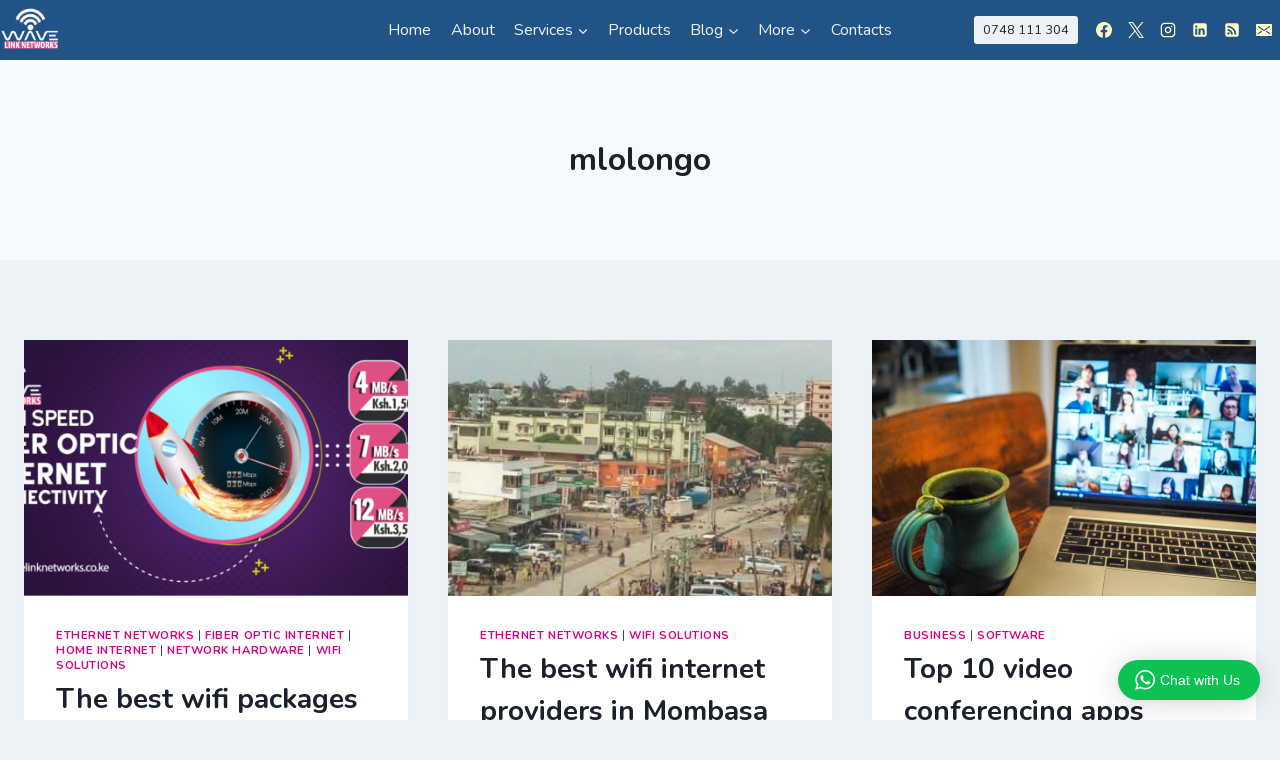

--- FILE ---
content_type: text/html; charset=UTF-8
request_url: https://wavelinknetworks.co.ke/tag/mlolongo/
body_size: 31085
content:
<!doctype html>
<html lang="en-US" prefix="og: https://ogp.me/ns#" class="no-js" itemtype="https://schema.org/Blog" itemscope>
<head>
	<meta charset="UTF-8">
	<meta name="viewport" content="width=device-width, initial-scale=1, minimum-scale=1">
	
<!-- Search Engine Optimization by Rank Math - https://rankmath.com/ -->
<title>mlolongo &raquo; Wavelink Networks</title>
<meta name="robots" content="follow, index, max-snippet:-1, max-video-preview:-1, max-image-preview:large"/>
<link rel="canonical" href="https://wavelinknetworks.co.ke/tag/mlolongo/" />
<link rel="next" href="https://wavelinknetworks.co.ke/tag/mlolongo/page/2/" />
<meta property="og:locale" content="en_US" />
<meta property="og:type" content="article" />
<meta property="og:title" content="mlolongo &raquo; Wavelink Networks" />
<meta property="og:url" content="https://wavelinknetworks.co.ke/tag/mlolongo/" />
<meta property="og:site_name" content="Wavelink Networks LTD" />
<meta property="article:publisher" content="https://web.facebook.com/WavelinkNetworksKenya" />
<meta property="og:image" content="https://wavelinknetworks.co.ke/wp-content/uploads/2025/04/wave.jpg" />
<meta property="og:image:secure_url" content="https://wavelinknetworks.co.ke/wp-content/uploads/2025/04/wave.jpg" />
<meta property="og:image:width" content="638" />
<meta property="og:image:height" content="638" />
<meta property="og:image:type" content="image/jpeg" />
<meta name="twitter:card" content="summary_large_image" />
<meta name="twitter:title" content="mlolongo &raquo; Wavelink Networks" />
<meta name="twitter:site" content="@wavelinkn" />
<meta name="twitter:image" content="https://wavelinknetworks.co.ke/wp-content/uploads/2025/04/wave.jpg" />
<meta name="twitter:label1" content="Posts" />
<meta name="twitter:data1" content="14" />
<script type="application/ld+json" class="rank-math-schema">{"@context":"https://schema.org","@graph":[{"@type":"Place","@id":"https://wavelinknetworks.co.ke/#place","geo":{"@type":"GeoCoordinates","latitude":"-1.2970602","longitude":"36.8746363"},"hasMap":"https://www.google.com/maps/search/?api=1&amp;query=-1.2970602,36.8746363","address":{"@type":"PostalAddress","streetAddress":"City View, Jogoo Rd, Nairobi","addressLocality":"Hamza","addressRegion":"Nairpbi","postalCode":"00515","addressCountry":"Kenya"}},{"@type":"LocalBusiness","@id":"https://wavelinknetworks.co.ke/#organization","name":"Wavelink Networks LTD","url":"https://wavelinknetworks.co.ke","sameAs":["https://web.facebook.com/WavelinkNetworksKenya","https://twitter.com/wavelinkn","https://www.instagram.com/wavelinknetworks.co.ke","https://twitter.com/wavelinkn","https://ke.linkedin.com/company/wavelink-networks-ltd"],"email":"info@wavelinknetworks.co.ke","address":{"@type":"PostalAddress","streetAddress":"City View, Jogoo Rd, Nairobi","addressLocality":"Hamza","addressRegion":"Nairpbi","postalCode":"00515","addressCountry":"Kenya"},"logo":{"@type":"ImageObject","@id":"https://wavelinknetworks.co.ke/#logo","url":"https://wavelinknetworks.co.ke/wp-content/uploads/2024/03/LOGO-ROUND-BG.png","contentUrl":"https://wavelinknetworks.co.ke/wp-content/uploads/2024/03/LOGO-ROUND-BG.png","caption":"Wavelink Networks LTD","inLanguage":"en-US","width":"638","height":"638"},"priceRange":"$$$","openingHours":["Monday,Tuesday,Wednesday,Thursday,Friday,Saturday,Sunday 09:00-17:00"],"description":"Fast affordable fiber and wifi internet in Nairobi Kenya, for homes and businesses. High speed and affordable wifi internet and fiber internet for homes and businesses in Nairobi Kenya. We supply internet in Nairobi and Mombasa.  Wavelink Networks Services in Nairobi and Kenya : Get the best ICT Services, Electronic Security Services, and Technology Services. Some of the services include : Software Supply, Computer Networks design and installation, Wireless Networks equipment supply and network installation, GSM towers construction, Internet services installation for Businesses, Schools, Churches, Colleges, universities, Residential Homes, Government Institutions, Hotels and Lodges, and more. Other services include CCTV Security Cameras Installation, Computer and Laptop Supply and maintenance, Network Installation, Electric Fences, Alarm Systems, biometrics control, ICT Consultancy and Hotel Smart Keycard Locks Installation. Get the best Internet connection, ICT Outsourcing, Security, Software and Hardware Solutions in Upper Hill. Get in touch for more information about our services by calling or sending a whatsapp message logo","location":{"@id":"https://wavelinknetworks.co.ke/#place"},"image":{"@id":"https://wavelinknetworks.co.ke/#logo"},"telephone":"+254748111304"},{"@type":"WebSite","@id":"https://wavelinknetworks.co.ke/#website","url":"https://wavelinknetworks.co.ke","name":"Wavelink Networks LTD","alternateName":"Wavelink Networks LTD","publisher":{"@id":"https://wavelinknetworks.co.ke/#organization"},"inLanguage":"en-US"},{"@type":"BreadcrumbList","@id":"https://wavelinknetworks.co.ke/tag/mlolongo/#breadcrumb","itemListElement":[{"@type":"ListItem","position":"1","item":{"@id":"https://wavelinknetworks.co.ke","name":"Wavelink Networks"}},{"@type":"ListItem","position":"2","item":{"@id":"https://wavelinknetworks.co.ke/tag/mlolongo/","name":"mlolongo"}}]},{"@type":"CollectionPage","@id":"https://wavelinknetworks.co.ke/tag/mlolongo/#webpage","url":"https://wavelinknetworks.co.ke/tag/mlolongo/","name":"mlolongo &raquo; Wavelink Networks","isPartOf":{"@id":"https://wavelinknetworks.co.ke/#website"},"inLanguage":"en-US","breadcrumb":{"@id":"https://wavelinknetworks.co.ke/tag/mlolongo/#breadcrumb"}}]}</script>
<!-- /Rank Math WordPress SEO plugin -->

<link rel='dns-prefetch' href='//www.googletagmanager.com' />
<link rel="alternate" type="application/rss+xml" title="Wavelink Networks &raquo; Feed" href="https://wavelinknetworks.co.ke/feed/" />
			<script>document.documentElement.classList.remove( 'no-js' );</script>
			<link rel="alternate" type="application/rss+xml" title="Wavelink Networks &raquo; mlolongo Tag Feed" href="https://wavelinknetworks.co.ke/tag/mlolongo/feed/" />
<style id='wp-img-auto-sizes-contain-inline-css'>
img:is([sizes=auto i],[sizes^="auto," i]){contain-intrinsic-size:3000px 1500px}
/*# sourceURL=wp-img-auto-sizes-contain-inline-css */
</style>
<link rel='stylesheet' id='pt-cv-public-style-css' href='https://wavelinknetworks.co.ke/wp-content/plugins/content-views-query-and-display-post-page/public/assets/css/cv.css?ver=4.2' media='all' />
<link rel='stylesheet' id='pt-cv-public-pro-style-css' href='https://wavelinknetworks.co.ke/wp-content/plugins/pt-content-views-pro/public/assets/css/cvpro.min.css?ver=6.2' media='all' />
<link rel='stylesheet' id='wptwa-public-css' href='https://wavelinknetworks.co.ke/wp-content/plugins/wpt-whatsapp/assets/css/public.css?ver=2.2.12' media='all' />
<link rel='stylesheet' id='wptwa-generated-css' href='https://wavelinknetworks.co.ke/wp-content/plugins/wpt-whatsapp/assets/css/auto-generated-wptwa.css?ver=1724413864' media='all' />
<style id='wp-emoji-styles-inline-css'>

	img.wp-smiley, img.emoji {
		display: inline !important;
		border: none !important;
		box-shadow: none !important;
		height: 1em !important;
		width: 1em !important;
		margin: 0 0.07em !important;
		vertical-align: -0.1em !important;
		background: none !important;
		padding: 0 !important;
	}
/*# sourceURL=wp-emoji-styles-inline-css */
</style>
<style id='wp-block-library-inline-css'>
:root{--wp-block-synced-color:#7a00df;--wp-block-synced-color--rgb:122,0,223;--wp-bound-block-color:var(--wp-block-synced-color);--wp-editor-canvas-background:#ddd;--wp-admin-theme-color:#007cba;--wp-admin-theme-color--rgb:0,124,186;--wp-admin-theme-color-darker-10:#006ba1;--wp-admin-theme-color-darker-10--rgb:0,107,160.5;--wp-admin-theme-color-darker-20:#005a87;--wp-admin-theme-color-darker-20--rgb:0,90,135;--wp-admin-border-width-focus:2px}@media (min-resolution:192dpi){:root{--wp-admin-border-width-focus:1.5px}}.wp-element-button{cursor:pointer}:root .has-very-light-gray-background-color{background-color:#eee}:root .has-very-dark-gray-background-color{background-color:#313131}:root .has-very-light-gray-color{color:#eee}:root .has-very-dark-gray-color{color:#313131}:root .has-vivid-green-cyan-to-vivid-cyan-blue-gradient-background{background:linear-gradient(135deg,#00d084,#0693e3)}:root .has-purple-crush-gradient-background{background:linear-gradient(135deg,#34e2e4,#4721fb 50%,#ab1dfe)}:root .has-hazy-dawn-gradient-background{background:linear-gradient(135deg,#faaca8,#dad0ec)}:root .has-subdued-olive-gradient-background{background:linear-gradient(135deg,#fafae1,#67a671)}:root .has-atomic-cream-gradient-background{background:linear-gradient(135deg,#fdd79a,#004a59)}:root .has-nightshade-gradient-background{background:linear-gradient(135deg,#330968,#31cdcf)}:root .has-midnight-gradient-background{background:linear-gradient(135deg,#020381,#2874fc)}:root{--wp--preset--font-size--normal:16px;--wp--preset--font-size--huge:42px}.has-regular-font-size{font-size:1em}.has-larger-font-size{font-size:2.625em}.has-normal-font-size{font-size:var(--wp--preset--font-size--normal)}.has-huge-font-size{font-size:var(--wp--preset--font-size--huge)}.has-text-align-center{text-align:center}.has-text-align-left{text-align:left}.has-text-align-right{text-align:right}.has-fit-text{white-space:nowrap!important}#end-resizable-editor-section{display:none}.aligncenter{clear:both}.items-justified-left{justify-content:flex-start}.items-justified-center{justify-content:center}.items-justified-right{justify-content:flex-end}.items-justified-space-between{justify-content:space-between}.screen-reader-text{border:0;clip-path:inset(50%);height:1px;margin:-1px;overflow:hidden;padding:0;position:absolute;width:1px;word-wrap:normal!important}.screen-reader-text:focus{background-color:#ddd;clip-path:none;color:#444;display:block;font-size:1em;height:auto;left:5px;line-height:normal;padding:15px 23px 14px;text-decoration:none;top:5px;width:auto;z-index:100000}html :where(.has-border-color){border-style:solid}html :where([style*=border-top-color]){border-top-style:solid}html :where([style*=border-right-color]){border-right-style:solid}html :where([style*=border-bottom-color]){border-bottom-style:solid}html :where([style*=border-left-color]){border-left-style:solid}html :where([style*=border-width]){border-style:solid}html :where([style*=border-top-width]){border-top-style:solid}html :where([style*=border-right-width]){border-right-style:solid}html :where([style*=border-bottom-width]){border-bottom-style:solid}html :where([style*=border-left-width]){border-left-style:solid}html :where(img[class*=wp-image-]){height:auto;max-width:100%}:where(figure){margin:0 0 1em}html :where(.is-position-sticky){--wp-admin--admin-bar--position-offset:var(--wp-admin--admin-bar--height,0px)}@media screen and (max-width:600px){html :where(.is-position-sticky){--wp-admin--admin-bar--position-offset:0px}}

/*# sourceURL=wp-block-library-inline-css */
</style><style id='wp-block-heading-inline-css'>
h1:where(.wp-block-heading).has-background,h2:where(.wp-block-heading).has-background,h3:where(.wp-block-heading).has-background,h4:where(.wp-block-heading).has-background,h5:where(.wp-block-heading).has-background,h6:where(.wp-block-heading).has-background{padding:1.25em 2.375em}h1.has-text-align-left[style*=writing-mode]:where([style*=vertical-lr]),h1.has-text-align-right[style*=writing-mode]:where([style*=vertical-rl]),h2.has-text-align-left[style*=writing-mode]:where([style*=vertical-lr]),h2.has-text-align-right[style*=writing-mode]:where([style*=vertical-rl]),h3.has-text-align-left[style*=writing-mode]:where([style*=vertical-lr]),h3.has-text-align-right[style*=writing-mode]:where([style*=vertical-rl]),h4.has-text-align-left[style*=writing-mode]:where([style*=vertical-lr]),h4.has-text-align-right[style*=writing-mode]:where([style*=vertical-rl]),h5.has-text-align-left[style*=writing-mode]:where([style*=vertical-lr]),h5.has-text-align-right[style*=writing-mode]:where([style*=vertical-rl]),h6.has-text-align-left[style*=writing-mode]:where([style*=vertical-lr]),h6.has-text-align-right[style*=writing-mode]:where([style*=vertical-rl]){rotate:180deg}
/*# sourceURL=https://wavelinknetworks.co.ke/wp-includes/blocks/heading/style.min.css */
</style>
<style id='wp-block-latest-posts-inline-css'>
.wp-block-latest-posts{box-sizing:border-box}.wp-block-latest-posts.alignleft{margin-right:2em}.wp-block-latest-posts.alignright{margin-left:2em}.wp-block-latest-posts.wp-block-latest-posts__list{list-style:none}.wp-block-latest-posts.wp-block-latest-posts__list li{clear:both;overflow-wrap:break-word}.wp-block-latest-posts.is-grid{display:flex;flex-wrap:wrap}.wp-block-latest-posts.is-grid li{margin:0 1.25em 1.25em 0;width:100%}@media (min-width:600px){.wp-block-latest-posts.columns-2 li{width:calc(50% - .625em)}.wp-block-latest-posts.columns-2 li:nth-child(2n){margin-right:0}.wp-block-latest-posts.columns-3 li{width:calc(33.33333% - .83333em)}.wp-block-latest-posts.columns-3 li:nth-child(3n){margin-right:0}.wp-block-latest-posts.columns-4 li{width:calc(25% - .9375em)}.wp-block-latest-posts.columns-4 li:nth-child(4n){margin-right:0}.wp-block-latest-posts.columns-5 li{width:calc(20% - 1em)}.wp-block-latest-posts.columns-5 li:nth-child(5n){margin-right:0}.wp-block-latest-posts.columns-6 li{width:calc(16.66667% - 1.04167em)}.wp-block-latest-posts.columns-6 li:nth-child(6n){margin-right:0}}:root :where(.wp-block-latest-posts.is-grid){padding:0}:root :where(.wp-block-latest-posts.wp-block-latest-posts__list){padding-left:0}.wp-block-latest-posts__post-author,.wp-block-latest-posts__post-date{display:block;font-size:.8125em}.wp-block-latest-posts__post-excerpt,.wp-block-latest-posts__post-full-content{margin-bottom:1em;margin-top:.5em}.wp-block-latest-posts__featured-image a{display:inline-block}.wp-block-latest-posts__featured-image img{height:auto;max-width:100%;width:auto}.wp-block-latest-posts__featured-image.alignleft{float:left;margin-right:1em}.wp-block-latest-posts__featured-image.alignright{float:right;margin-left:1em}.wp-block-latest-posts__featured-image.aligncenter{margin-bottom:1em;text-align:center}
/*# sourceURL=https://wavelinknetworks.co.ke/wp-includes/blocks/latest-posts/style.min.css */
</style>
<style id='wp-block-paragraph-inline-css'>
.is-small-text{font-size:.875em}.is-regular-text{font-size:1em}.is-large-text{font-size:2.25em}.is-larger-text{font-size:3em}.has-drop-cap:not(:focus):first-letter{float:left;font-size:8.4em;font-style:normal;font-weight:100;line-height:.68;margin:.05em .1em 0 0;text-transform:uppercase}body.rtl .has-drop-cap:not(:focus):first-letter{float:none;margin-left:.1em}p.has-drop-cap.has-background{overflow:hidden}:root :where(p.has-background){padding:1.25em 2.375em}:where(p.has-text-color:not(.has-link-color)) a{color:inherit}p.has-text-align-left[style*="writing-mode:vertical-lr"],p.has-text-align-right[style*="writing-mode:vertical-rl"]{rotate:180deg}
/*# sourceURL=https://wavelinknetworks.co.ke/wp-includes/blocks/paragraph/style.min.css */
</style>
<style id='wp-block-social-links-inline-css'>
.wp-block-social-links{background:none;box-sizing:border-box;margin-left:0;padding-left:0;padding-right:0;text-indent:0}.wp-block-social-links .wp-social-link a,.wp-block-social-links .wp-social-link a:hover{border-bottom:0;box-shadow:none;text-decoration:none}.wp-block-social-links .wp-social-link svg{height:1em;width:1em}.wp-block-social-links .wp-social-link span:not(.screen-reader-text){font-size:.65em;margin-left:.5em;margin-right:.5em}.wp-block-social-links.has-small-icon-size{font-size:16px}.wp-block-social-links,.wp-block-social-links.has-normal-icon-size{font-size:24px}.wp-block-social-links.has-large-icon-size{font-size:36px}.wp-block-social-links.has-huge-icon-size{font-size:48px}.wp-block-social-links.aligncenter{display:flex;justify-content:center}.wp-block-social-links.alignright{justify-content:flex-end}.wp-block-social-link{border-radius:9999px;display:block}@media not (prefers-reduced-motion){.wp-block-social-link{transition:transform .1s ease}}.wp-block-social-link{height:auto}.wp-block-social-link a{align-items:center;display:flex;line-height:0}.wp-block-social-link:hover{transform:scale(1.1)}.wp-block-social-links .wp-block-social-link.wp-social-link{display:inline-block;margin:0;padding:0}.wp-block-social-links .wp-block-social-link.wp-social-link .wp-block-social-link-anchor,.wp-block-social-links .wp-block-social-link.wp-social-link .wp-block-social-link-anchor svg,.wp-block-social-links .wp-block-social-link.wp-social-link .wp-block-social-link-anchor:active,.wp-block-social-links .wp-block-social-link.wp-social-link .wp-block-social-link-anchor:hover,.wp-block-social-links .wp-block-social-link.wp-social-link .wp-block-social-link-anchor:visited{color:currentColor;fill:currentColor}:where(.wp-block-social-links:not(.is-style-logos-only)) .wp-social-link{background-color:#f0f0f0;color:#444}:where(.wp-block-social-links:not(.is-style-logos-only)) .wp-social-link-amazon{background-color:#f90;color:#fff}:where(.wp-block-social-links:not(.is-style-logos-only)) .wp-social-link-bandcamp{background-color:#1ea0c3;color:#fff}:where(.wp-block-social-links:not(.is-style-logos-only)) .wp-social-link-behance{background-color:#0757fe;color:#fff}:where(.wp-block-social-links:not(.is-style-logos-only)) .wp-social-link-bluesky{background-color:#0a7aff;color:#fff}:where(.wp-block-social-links:not(.is-style-logos-only)) .wp-social-link-codepen{background-color:#1e1f26;color:#fff}:where(.wp-block-social-links:not(.is-style-logos-only)) .wp-social-link-deviantart{background-color:#02e49b;color:#fff}:where(.wp-block-social-links:not(.is-style-logos-only)) .wp-social-link-discord{background-color:#5865f2;color:#fff}:where(.wp-block-social-links:not(.is-style-logos-only)) .wp-social-link-dribbble{background-color:#e94c89;color:#fff}:where(.wp-block-social-links:not(.is-style-logos-only)) .wp-social-link-dropbox{background-color:#4280ff;color:#fff}:where(.wp-block-social-links:not(.is-style-logos-only)) .wp-social-link-etsy{background-color:#f45800;color:#fff}:where(.wp-block-social-links:not(.is-style-logos-only)) .wp-social-link-facebook{background-color:#0866ff;color:#fff}:where(.wp-block-social-links:not(.is-style-logos-only)) .wp-social-link-fivehundredpx{background-color:#000;color:#fff}:where(.wp-block-social-links:not(.is-style-logos-only)) .wp-social-link-flickr{background-color:#0461dd;color:#fff}:where(.wp-block-social-links:not(.is-style-logos-only)) .wp-social-link-foursquare{background-color:#e65678;color:#fff}:where(.wp-block-social-links:not(.is-style-logos-only)) .wp-social-link-github{background-color:#24292d;color:#fff}:where(.wp-block-social-links:not(.is-style-logos-only)) .wp-social-link-goodreads{background-color:#eceadd;color:#382110}:where(.wp-block-social-links:not(.is-style-logos-only)) .wp-social-link-google{background-color:#ea4434;color:#fff}:where(.wp-block-social-links:not(.is-style-logos-only)) .wp-social-link-gravatar{background-color:#1d4fc4;color:#fff}:where(.wp-block-social-links:not(.is-style-logos-only)) .wp-social-link-instagram{background-color:#f00075;color:#fff}:where(.wp-block-social-links:not(.is-style-logos-only)) .wp-social-link-lastfm{background-color:#e21b24;color:#fff}:where(.wp-block-social-links:not(.is-style-logos-only)) .wp-social-link-linkedin{background-color:#0d66c2;color:#fff}:where(.wp-block-social-links:not(.is-style-logos-only)) .wp-social-link-mastodon{background-color:#3288d4;color:#fff}:where(.wp-block-social-links:not(.is-style-logos-only)) .wp-social-link-medium{background-color:#000;color:#fff}:where(.wp-block-social-links:not(.is-style-logos-only)) .wp-social-link-meetup{background-color:#f6405f;color:#fff}:where(.wp-block-social-links:not(.is-style-logos-only)) .wp-social-link-patreon{background-color:#000;color:#fff}:where(.wp-block-social-links:not(.is-style-logos-only)) .wp-social-link-pinterest{background-color:#e60122;color:#fff}:where(.wp-block-social-links:not(.is-style-logos-only)) .wp-social-link-pocket{background-color:#ef4155;color:#fff}:where(.wp-block-social-links:not(.is-style-logos-only)) .wp-social-link-reddit{background-color:#ff4500;color:#fff}:where(.wp-block-social-links:not(.is-style-logos-only)) .wp-social-link-skype{background-color:#0478d7;color:#fff}:where(.wp-block-social-links:not(.is-style-logos-only)) .wp-social-link-snapchat{background-color:#fefc00;color:#fff;stroke:#000}:where(.wp-block-social-links:not(.is-style-logos-only)) .wp-social-link-soundcloud{background-color:#ff5600;color:#fff}:where(.wp-block-social-links:not(.is-style-logos-only)) .wp-social-link-spotify{background-color:#1bd760;color:#fff}:where(.wp-block-social-links:not(.is-style-logos-only)) .wp-social-link-telegram{background-color:#2aabee;color:#fff}:where(.wp-block-social-links:not(.is-style-logos-only)) .wp-social-link-threads{background-color:#000;color:#fff}:where(.wp-block-social-links:not(.is-style-logos-only)) .wp-social-link-tiktok{background-color:#000;color:#fff}:where(.wp-block-social-links:not(.is-style-logos-only)) .wp-social-link-tumblr{background-color:#011835;color:#fff}:where(.wp-block-social-links:not(.is-style-logos-only)) .wp-social-link-twitch{background-color:#6440a4;color:#fff}:where(.wp-block-social-links:not(.is-style-logos-only)) .wp-social-link-twitter{background-color:#1da1f2;color:#fff}:where(.wp-block-social-links:not(.is-style-logos-only)) .wp-social-link-vimeo{background-color:#1eb7ea;color:#fff}:where(.wp-block-social-links:not(.is-style-logos-only)) .wp-social-link-vk{background-color:#4680c2;color:#fff}:where(.wp-block-social-links:not(.is-style-logos-only)) .wp-social-link-wordpress{background-color:#3499cd;color:#fff}:where(.wp-block-social-links:not(.is-style-logos-only)) .wp-social-link-whatsapp{background-color:#25d366;color:#fff}:where(.wp-block-social-links:not(.is-style-logos-only)) .wp-social-link-x{background-color:#000;color:#fff}:where(.wp-block-social-links:not(.is-style-logos-only)) .wp-social-link-yelp{background-color:#d32422;color:#fff}:where(.wp-block-social-links:not(.is-style-logos-only)) .wp-social-link-youtube{background-color:red;color:#fff}:where(.wp-block-social-links.is-style-logos-only) .wp-social-link{background:none}:where(.wp-block-social-links.is-style-logos-only) .wp-social-link svg{height:1.25em;width:1.25em}:where(.wp-block-social-links.is-style-logos-only) .wp-social-link-amazon{color:#f90}:where(.wp-block-social-links.is-style-logos-only) .wp-social-link-bandcamp{color:#1ea0c3}:where(.wp-block-social-links.is-style-logos-only) .wp-social-link-behance{color:#0757fe}:where(.wp-block-social-links.is-style-logos-only) .wp-social-link-bluesky{color:#0a7aff}:where(.wp-block-social-links.is-style-logos-only) .wp-social-link-codepen{color:#1e1f26}:where(.wp-block-social-links.is-style-logos-only) .wp-social-link-deviantart{color:#02e49b}:where(.wp-block-social-links.is-style-logos-only) .wp-social-link-discord{color:#5865f2}:where(.wp-block-social-links.is-style-logos-only) .wp-social-link-dribbble{color:#e94c89}:where(.wp-block-social-links.is-style-logos-only) .wp-social-link-dropbox{color:#4280ff}:where(.wp-block-social-links.is-style-logos-only) .wp-social-link-etsy{color:#f45800}:where(.wp-block-social-links.is-style-logos-only) .wp-social-link-facebook{color:#0866ff}:where(.wp-block-social-links.is-style-logos-only) .wp-social-link-fivehundredpx{color:#000}:where(.wp-block-social-links.is-style-logos-only) .wp-social-link-flickr{color:#0461dd}:where(.wp-block-social-links.is-style-logos-only) .wp-social-link-foursquare{color:#e65678}:where(.wp-block-social-links.is-style-logos-only) .wp-social-link-github{color:#24292d}:where(.wp-block-social-links.is-style-logos-only) .wp-social-link-goodreads{color:#382110}:where(.wp-block-social-links.is-style-logos-only) .wp-social-link-google{color:#ea4434}:where(.wp-block-social-links.is-style-logos-only) .wp-social-link-gravatar{color:#1d4fc4}:where(.wp-block-social-links.is-style-logos-only) .wp-social-link-instagram{color:#f00075}:where(.wp-block-social-links.is-style-logos-only) .wp-social-link-lastfm{color:#e21b24}:where(.wp-block-social-links.is-style-logos-only) .wp-social-link-linkedin{color:#0d66c2}:where(.wp-block-social-links.is-style-logos-only) .wp-social-link-mastodon{color:#3288d4}:where(.wp-block-social-links.is-style-logos-only) .wp-social-link-medium{color:#000}:where(.wp-block-social-links.is-style-logos-only) .wp-social-link-meetup{color:#f6405f}:where(.wp-block-social-links.is-style-logos-only) .wp-social-link-patreon{color:#000}:where(.wp-block-social-links.is-style-logos-only) .wp-social-link-pinterest{color:#e60122}:where(.wp-block-social-links.is-style-logos-only) .wp-social-link-pocket{color:#ef4155}:where(.wp-block-social-links.is-style-logos-only) .wp-social-link-reddit{color:#ff4500}:where(.wp-block-social-links.is-style-logos-only) .wp-social-link-skype{color:#0478d7}:where(.wp-block-social-links.is-style-logos-only) .wp-social-link-snapchat{color:#fff;stroke:#000}:where(.wp-block-social-links.is-style-logos-only) .wp-social-link-soundcloud{color:#ff5600}:where(.wp-block-social-links.is-style-logos-only) .wp-social-link-spotify{color:#1bd760}:where(.wp-block-social-links.is-style-logos-only) .wp-social-link-telegram{color:#2aabee}:where(.wp-block-social-links.is-style-logos-only) .wp-social-link-threads{color:#000}:where(.wp-block-social-links.is-style-logos-only) .wp-social-link-tiktok{color:#000}:where(.wp-block-social-links.is-style-logos-only) .wp-social-link-tumblr{color:#011835}:where(.wp-block-social-links.is-style-logos-only) .wp-social-link-twitch{color:#6440a4}:where(.wp-block-social-links.is-style-logos-only) .wp-social-link-twitter{color:#1da1f2}:where(.wp-block-social-links.is-style-logos-only) .wp-social-link-vimeo{color:#1eb7ea}:where(.wp-block-social-links.is-style-logos-only) .wp-social-link-vk{color:#4680c2}:where(.wp-block-social-links.is-style-logos-only) .wp-social-link-whatsapp{color:#25d366}:where(.wp-block-social-links.is-style-logos-only) .wp-social-link-wordpress{color:#3499cd}:where(.wp-block-social-links.is-style-logos-only) .wp-social-link-x{color:#000}:where(.wp-block-social-links.is-style-logos-only) .wp-social-link-yelp{color:#d32422}:where(.wp-block-social-links.is-style-logos-only) .wp-social-link-youtube{color:red}.wp-block-social-links.is-style-pill-shape .wp-social-link{width:auto}:root :where(.wp-block-social-links .wp-social-link a){padding:.25em}:root :where(.wp-block-social-links.is-style-logos-only .wp-social-link a){padding:0}:root :where(.wp-block-social-links.is-style-pill-shape .wp-social-link a){padding-left:.6666666667em;padding-right:.6666666667em}.wp-block-social-links:not(.has-icon-color):not(.has-icon-background-color) .wp-social-link-snapchat .wp-block-social-link-label{color:#000}
/*# sourceURL=https://wavelinknetworks.co.ke/wp-includes/blocks/social-links/style.min.css */
</style>
<style id='global-styles-inline-css'>
:root{--wp--preset--aspect-ratio--square: 1;--wp--preset--aspect-ratio--4-3: 4/3;--wp--preset--aspect-ratio--3-4: 3/4;--wp--preset--aspect-ratio--3-2: 3/2;--wp--preset--aspect-ratio--2-3: 2/3;--wp--preset--aspect-ratio--16-9: 16/9;--wp--preset--aspect-ratio--9-16: 9/16;--wp--preset--color--black: #000000;--wp--preset--color--cyan-bluish-gray: #abb8c3;--wp--preset--color--white: #ffffff;--wp--preset--color--pale-pink: #f78da7;--wp--preset--color--vivid-red: #cf2e2e;--wp--preset--color--luminous-vivid-orange: #ff6900;--wp--preset--color--luminous-vivid-amber: #fcb900;--wp--preset--color--light-green-cyan: #7bdcb5;--wp--preset--color--vivid-green-cyan: #00d084;--wp--preset--color--pale-cyan-blue: #8ed1fc;--wp--preset--color--vivid-cyan-blue: #0693e3;--wp--preset--color--vivid-purple: #9b51e0;--wp--preset--color--theme-palette-1: var(--global-palette1);--wp--preset--color--theme-palette-2: var(--global-palette2);--wp--preset--color--theme-palette-3: var(--global-palette3);--wp--preset--color--theme-palette-4: var(--global-palette4);--wp--preset--color--theme-palette-5: var(--global-palette5);--wp--preset--color--theme-palette-6: var(--global-palette6);--wp--preset--color--theme-palette-7: var(--global-palette7);--wp--preset--color--theme-palette-8: var(--global-palette8);--wp--preset--color--theme-palette-9: var(--global-palette9);--wp--preset--color--theme-palette-10: var(--global-palette10);--wp--preset--color--theme-palette-11: var(--global-palette11);--wp--preset--color--theme-palette-12: var(--global-palette12);--wp--preset--color--theme-palette-13: var(--global-palette13);--wp--preset--color--theme-palette-14: var(--global-palette14);--wp--preset--color--theme-palette-15: var(--global-palette15);--wp--preset--gradient--vivid-cyan-blue-to-vivid-purple: linear-gradient(135deg,rgb(6,147,227) 0%,rgb(155,81,224) 100%);--wp--preset--gradient--light-green-cyan-to-vivid-green-cyan: linear-gradient(135deg,rgb(122,220,180) 0%,rgb(0,208,130) 100%);--wp--preset--gradient--luminous-vivid-amber-to-luminous-vivid-orange: linear-gradient(135deg,rgb(252,185,0) 0%,rgb(255,105,0) 100%);--wp--preset--gradient--luminous-vivid-orange-to-vivid-red: linear-gradient(135deg,rgb(255,105,0) 0%,rgb(207,46,46) 100%);--wp--preset--gradient--very-light-gray-to-cyan-bluish-gray: linear-gradient(135deg,rgb(238,238,238) 0%,rgb(169,184,195) 100%);--wp--preset--gradient--cool-to-warm-spectrum: linear-gradient(135deg,rgb(74,234,220) 0%,rgb(151,120,209) 20%,rgb(207,42,186) 40%,rgb(238,44,130) 60%,rgb(251,105,98) 80%,rgb(254,248,76) 100%);--wp--preset--gradient--blush-light-purple: linear-gradient(135deg,rgb(255,206,236) 0%,rgb(152,150,240) 100%);--wp--preset--gradient--blush-bordeaux: linear-gradient(135deg,rgb(254,205,165) 0%,rgb(254,45,45) 50%,rgb(107,0,62) 100%);--wp--preset--gradient--luminous-dusk: linear-gradient(135deg,rgb(255,203,112) 0%,rgb(199,81,192) 50%,rgb(65,88,208) 100%);--wp--preset--gradient--pale-ocean: linear-gradient(135deg,rgb(255,245,203) 0%,rgb(182,227,212) 50%,rgb(51,167,181) 100%);--wp--preset--gradient--electric-grass: linear-gradient(135deg,rgb(202,248,128) 0%,rgb(113,206,126) 100%);--wp--preset--gradient--midnight: linear-gradient(135deg,rgb(2,3,129) 0%,rgb(40,116,252) 100%);--wp--preset--font-size--small: var(--global-font-size-small);--wp--preset--font-size--medium: var(--global-font-size-medium);--wp--preset--font-size--large: var(--global-font-size-large);--wp--preset--font-size--x-large: 42px;--wp--preset--font-size--larger: var(--global-font-size-larger);--wp--preset--font-size--xxlarge: var(--global-font-size-xxlarge);--wp--preset--spacing--20: 0.44rem;--wp--preset--spacing--30: 0.67rem;--wp--preset--spacing--40: 1rem;--wp--preset--spacing--50: 1.5rem;--wp--preset--spacing--60: 2.25rem;--wp--preset--spacing--70: 3.38rem;--wp--preset--spacing--80: 5.06rem;--wp--preset--shadow--natural: 6px 6px 9px rgba(0, 0, 0, 0.2);--wp--preset--shadow--deep: 12px 12px 50px rgba(0, 0, 0, 0.4);--wp--preset--shadow--sharp: 6px 6px 0px rgba(0, 0, 0, 0.2);--wp--preset--shadow--outlined: 6px 6px 0px -3px rgb(255, 255, 255), 6px 6px rgb(0, 0, 0);--wp--preset--shadow--crisp: 6px 6px 0px rgb(0, 0, 0);}:where(.is-layout-flex){gap: 0.5em;}:where(.is-layout-grid){gap: 0.5em;}body .is-layout-flex{display: flex;}.is-layout-flex{flex-wrap: wrap;align-items: center;}.is-layout-flex > :is(*, div){margin: 0;}body .is-layout-grid{display: grid;}.is-layout-grid > :is(*, div){margin: 0;}:where(.wp-block-columns.is-layout-flex){gap: 2em;}:where(.wp-block-columns.is-layout-grid){gap: 2em;}:where(.wp-block-post-template.is-layout-flex){gap: 1.25em;}:where(.wp-block-post-template.is-layout-grid){gap: 1.25em;}.has-black-color{color: var(--wp--preset--color--black) !important;}.has-cyan-bluish-gray-color{color: var(--wp--preset--color--cyan-bluish-gray) !important;}.has-white-color{color: var(--wp--preset--color--white) !important;}.has-pale-pink-color{color: var(--wp--preset--color--pale-pink) !important;}.has-vivid-red-color{color: var(--wp--preset--color--vivid-red) !important;}.has-luminous-vivid-orange-color{color: var(--wp--preset--color--luminous-vivid-orange) !important;}.has-luminous-vivid-amber-color{color: var(--wp--preset--color--luminous-vivid-amber) !important;}.has-light-green-cyan-color{color: var(--wp--preset--color--light-green-cyan) !important;}.has-vivid-green-cyan-color{color: var(--wp--preset--color--vivid-green-cyan) !important;}.has-pale-cyan-blue-color{color: var(--wp--preset--color--pale-cyan-blue) !important;}.has-vivid-cyan-blue-color{color: var(--wp--preset--color--vivid-cyan-blue) !important;}.has-vivid-purple-color{color: var(--wp--preset--color--vivid-purple) !important;}.has-black-background-color{background-color: var(--wp--preset--color--black) !important;}.has-cyan-bluish-gray-background-color{background-color: var(--wp--preset--color--cyan-bluish-gray) !important;}.has-white-background-color{background-color: var(--wp--preset--color--white) !important;}.has-pale-pink-background-color{background-color: var(--wp--preset--color--pale-pink) !important;}.has-vivid-red-background-color{background-color: var(--wp--preset--color--vivid-red) !important;}.has-luminous-vivid-orange-background-color{background-color: var(--wp--preset--color--luminous-vivid-orange) !important;}.has-luminous-vivid-amber-background-color{background-color: var(--wp--preset--color--luminous-vivid-amber) !important;}.has-light-green-cyan-background-color{background-color: var(--wp--preset--color--light-green-cyan) !important;}.has-vivid-green-cyan-background-color{background-color: var(--wp--preset--color--vivid-green-cyan) !important;}.has-pale-cyan-blue-background-color{background-color: var(--wp--preset--color--pale-cyan-blue) !important;}.has-vivid-cyan-blue-background-color{background-color: var(--wp--preset--color--vivid-cyan-blue) !important;}.has-vivid-purple-background-color{background-color: var(--wp--preset--color--vivid-purple) !important;}.has-black-border-color{border-color: var(--wp--preset--color--black) !important;}.has-cyan-bluish-gray-border-color{border-color: var(--wp--preset--color--cyan-bluish-gray) !important;}.has-white-border-color{border-color: var(--wp--preset--color--white) !important;}.has-pale-pink-border-color{border-color: var(--wp--preset--color--pale-pink) !important;}.has-vivid-red-border-color{border-color: var(--wp--preset--color--vivid-red) !important;}.has-luminous-vivid-orange-border-color{border-color: var(--wp--preset--color--luminous-vivid-orange) !important;}.has-luminous-vivid-amber-border-color{border-color: var(--wp--preset--color--luminous-vivid-amber) !important;}.has-light-green-cyan-border-color{border-color: var(--wp--preset--color--light-green-cyan) !important;}.has-vivid-green-cyan-border-color{border-color: var(--wp--preset--color--vivid-green-cyan) !important;}.has-pale-cyan-blue-border-color{border-color: var(--wp--preset--color--pale-cyan-blue) !important;}.has-vivid-cyan-blue-border-color{border-color: var(--wp--preset--color--vivid-cyan-blue) !important;}.has-vivid-purple-border-color{border-color: var(--wp--preset--color--vivid-purple) !important;}.has-vivid-cyan-blue-to-vivid-purple-gradient-background{background: var(--wp--preset--gradient--vivid-cyan-blue-to-vivid-purple) !important;}.has-light-green-cyan-to-vivid-green-cyan-gradient-background{background: var(--wp--preset--gradient--light-green-cyan-to-vivid-green-cyan) !important;}.has-luminous-vivid-amber-to-luminous-vivid-orange-gradient-background{background: var(--wp--preset--gradient--luminous-vivid-amber-to-luminous-vivid-orange) !important;}.has-luminous-vivid-orange-to-vivid-red-gradient-background{background: var(--wp--preset--gradient--luminous-vivid-orange-to-vivid-red) !important;}.has-very-light-gray-to-cyan-bluish-gray-gradient-background{background: var(--wp--preset--gradient--very-light-gray-to-cyan-bluish-gray) !important;}.has-cool-to-warm-spectrum-gradient-background{background: var(--wp--preset--gradient--cool-to-warm-spectrum) !important;}.has-blush-light-purple-gradient-background{background: var(--wp--preset--gradient--blush-light-purple) !important;}.has-blush-bordeaux-gradient-background{background: var(--wp--preset--gradient--blush-bordeaux) !important;}.has-luminous-dusk-gradient-background{background: var(--wp--preset--gradient--luminous-dusk) !important;}.has-pale-ocean-gradient-background{background: var(--wp--preset--gradient--pale-ocean) !important;}.has-electric-grass-gradient-background{background: var(--wp--preset--gradient--electric-grass) !important;}.has-midnight-gradient-background{background: var(--wp--preset--gradient--midnight) !important;}.has-small-font-size{font-size: var(--wp--preset--font-size--small) !important;}.has-medium-font-size{font-size: var(--wp--preset--font-size--medium) !important;}.has-large-font-size{font-size: var(--wp--preset--font-size--large) !important;}.has-x-large-font-size{font-size: var(--wp--preset--font-size--x-large) !important;}
/*# sourceURL=global-styles-inline-css */
</style>
<style id='core-block-supports-inline-css'>
.wp-elements-0ab97c697b0df275e9fec7ace394ff1b a:where(:not(.wp-element-button)){color:var(--wp--preset--color--theme-palette-9);}.wp-elements-dc24333fac5112f6c245a26606efa573 a:where(:not(.wp-element-button)){color:var(--wp--preset--color--theme-palette-9);}.wp-elements-d55f84debb4d6f1a9c5a9cfb2c5be431 a:where(:not(.wp-element-button)){color:var(--wp--preset--color--theme-palette-9);}.wp-elements-f1aab185f66d51d16cc30903894134c9 a:where(:not(.wp-element-button)){color:var(--wp--preset--color--theme-palette-9);}
/*# sourceURL=core-block-supports-inline-css */
</style>

<style id='classic-theme-styles-inline-css'>
/*! This file is auto-generated */
.wp-block-button__link{color:#fff;background-color:#32373c;border-radius:9999px;box-shadow:none;text-decoration:none;padding:calc(.667em + 2px) calc(1.333em + 2px);font-size:1.125em}.wp-block-file__button{background:#32373c;color:#fff;text-decoration:none}
/*# sourceURL=/wp-includes/css/classic-themes.min.css */
</style>
<link rel='stylesheet' id='rs-plugin-settings-css' href='https://wavelinknetworks.co.ke/wp-content/plugins/revslider/public/assets/css/rs6.css?ver=6.3.2' media='all' />
<style id='rs-plugin-settings-inline-css'>
#rs-demo-id {}
/*# sourceURL=rs-plugin-settings-inline-css */
</style>
<link rel='stylesheet' id='kadence-global-css' href='https://wavelinknetworks.co.ke/wp-content/themes/kadence/assets/css/global.min.css?ver=1.4.1' media='all' />
<style id='kadence-global-inline-css'>
/* Kadence Base CSS */
:root{--global-palette1:#d60181;--global-palette2:#215387;--global-palette3:#1A202C;--global-palette4:#2D3748;--global-palette5:#4A5568;--global-palette6:#718096;--global-palette7:#EDF2F7;--global-palette8:#F7FAFC;--global-palette9:#ffffff;--global-palette10:oklch(from var(--global-palette1) calc(l + 0.10 * (1 - l)) calc(c * 1.00) calc(h + 180) / 100%);--global-palette11:#13612e;--global-palette12:#1159af;--global-palette13:#b82105;--global-palette14:#f7630c;--global-palette15:#f5a524;--global-palette9rgb:255, 255, 255;--global-palette-highlight:var(--global-palette1);--global-palette-highlight-alt:var(--global-palette2);--global-palette-highlight-alt2:var(--global-palette9);--global-palette-btn-bg:var(--global-palette1);--global-palette-btn-bg-hover:var(--global-palette2);--global-palette-btn:var(--global-palette9);--global-palette-btn-hover:var(--global-palette9);--global-palette-btn-sec-bg:var(--global-palette7);--global-palette-btn-sec-bg-hover:var(--global-palette2);--global-palette-btn-sec:var(--global-palette3);--global-palette-btn-sec-hover:var(--global-palette9);--global-body-font-family:Nunito, sans-serif;--global-heading-font-family:inherit;--global-primary-nav-font-family:inherit;--global-fallback-font:sans-serif;--global-display-fallback-font:sans-serif;--global-content-width:1290px;--global-content-wide-width:calc(1290px + 230px);--global-content-narrow-width:842px;--global-content-edge-padding:1.5rem;--global-content-boxed-padding:2rem;--global-calc-content-width:calc(1290px - var(--global-content-edge-padding) - var(--global-content-edge-padding) );--wp--style--global--content-size:var(--global-calc-content-width);}.wp-site-blocks{--global-vw:calc( 100vw - ( 0.5 * var(--scrollbar-offset)));}body{background:var(--global-palette7);}body, input, select, optgroup, textarea{font-style:normal;font-weight:normal;font-size:16px;line-height:1.4;font-family:var(--global-body-font-family);color:var(--global-palette4);}.content-bg, body.content-style-unboxed .site{background:var(--global-palette9);}h1,h2,h3,h4,h5,h6{font-family:var(--global-heading-font-family);}h1{font-weight:700;font-size:32px;line-height:1.5;color:var(--global-palette3);}h2{font-weight:700;font-size:28px;line-height:1.5;color:var(--global-palette3);}h3{font-weight:700;font-size:24px;line-height:1.5;color:var(--global-palette3);}h4{font-weight:700;font-size:22px;line-height:1.5;color:var(--global-palette4);}h5{font-weight:700;font-size:20px;line-height:1.5;color:var(--global-palette4);}h6{font-weight:700;font-size:18px;line-height:1.5;color:var(--global-palette5);}.entry-hero .kadence-breadcrumbs{max-width:1290px;}.site-container, .site-header-row-layout-contained, .site-footer-row-layout-contained, .entry-hero-layout-contained, .comments-area, .alignfull > .wp-block-cover__inner-container, .alignwide > .wp-block-cover__inner-container{max-width:var(--global-content-width);}.content-width-narrow .content-container.site-container, .content-width-narrow .hero-container.site-container{max-width:var(--global-content-narrow-width);}@media all and (min-width: 1520px){.wp-site-blocks .content-container  .alignwide{margin-left:-115px;margin-right:-115px;width:unset;max-width:unset;}}@media all and (min-width: 1102px){.content-width-narrow .wp-site-blocks .content-container .alignwide{margin-left:-130px;margin-right:-130px;width:unset;max-width:unset;}}.content-style-boxed .wp-site-blocks .entry-content .alignwide{margin-left:calc( -1 * var( --global-content-boxed-padding ) );margin-right:calc( -1 * var( --global-content-boxed-padding ) );}.content-area{margin-top:5rem;margin-bottom:5rem;}@media all and (max-width: 1024px){.content-area{margin-top:3rem;margin-bottom:3rem;}}@media all and (max-width: 767px){.content-area{margin-top:2rem;margin-bottom:2rem;}}@media all and (max-width: 1024px){:root{--global-content-boxed-padding:2rem;}}@media all and (max-width: 767px){:root{--global-content-boxed-padding:1.5rem;}}.entry-content-wrap{padding:2rem;}@media all and (max-width: 1024px){.entry-content-wrap{padding:2rem;}}@media all and (max-width: 767px){.entry-content-wrap{padding:1.5rem;}}.entry.single-entry{box-shadow:0px 15px 15px -10px rgba(0,0,0,0.05);}.entry.loop-entry{box-shadow:0px 15px 15px -10px rgba(0,0,0,0.05);}.loop-entry .entry-content-wrap{padding:2rem;}@media all and (max-width: 1024px){.loop-entry .entry-content-wrap{padding:2rem;}}@media all and (max-width: 767px){.loop-entry .entry-content-wrap{padding:1.5rem;}}button, .button, .wp-block-button__link, input[type="button"], input[type="reset"], input[type="submit"], .fl-button, .elementor-button-wrapper .elementor-button, .wc-block-components-checkout-place-order-button, .wc-block-cart__submit{box-shadow:0px 0px 0px -7px rgba(0,0,0,0);}button:hover, button:focus, button:active, .button:hover, .button:focus, .button:active, .wp-block-button__link:hover, .wp-block-button__link:focus, .wp-block-button__link:active, input[type="button"]:hover, input[type="button"]:focus, input[type="button"]:active, input[type="reset"]:hover, input[type="reset"]:focus, input[type="reset"]:active, input[type="submit"]:hover, input[type="submit"]:focus, input[type="submit"]:active, .elementor-button-wrapper .elementor-button:hover, .elementor-button-wrapper .elementor-button:focus, .elementor-button-wrapper .elementor-button:active, .wc-block-cart__submit:hover{box-shadow:0px 15px 25px -7px rgba(0,0,0,0.1);}.kb-button.kb-btn-global-outline.kb-btn-global-inherit{padding-top:calc(px - 2px);padding-right:calc(px - 2px);padding-bottom:calc(px - 2px);padding-left:calc(px - 2px);}@media all and (min-width: 1025px){.transparent-header .entry-hero .entry-hero-container-inner{padding-top:20px;}}@media all and (max-width: 1024px){.mobile-transparent-header .entry-hero .entry-hero-container-inner{padding-top:20px;}}@media all and (max-width: 767px){.mobile-transparent-header .entry-hero .entry-hero-container-inner{padding-top:20px;}}.wp-site-blocks .entry-hero-container-inner{background:var(--global-palette8);}.entry-author-style-center{padding-top:var(--global-md-spacing);border-top:1px solid var(--global-gray-500);}.entry-author-style-center .entry-author-avatar, .entry-meta .author-avatar{display:none;}.entry-author-style-normal .entry-author-profile{padding-left:0px;}#comments .comment-meta{margin-left:0px;}
/* Kadence Header CSS */
@media all and (max-width: 1024px){.mobile-transparent-header #masthead{position:absolute;left:0px;right:0px;z-index:100;}.kadence-scrollbar-fixer.mobile-transparent-header #masthead{right:var(--scrollbar-offset,0);}.mobile-transparent-header #masthead, .mobile-transparent-header .site-top-header-wrap .site-header-row-container-inner, .mobile-transparent-header .site-main-header-wrap .site-header-row-container-inner, .mobile-transparent-header .site-bottom-header-wrap .site-header-row-container-inner{background:transparent;}.site-header-row-tablet-layout-fullwidth, .site-header-row-tablet-layout-standard{padding:0px;}}@media all and (min-width: 1025px){.transparent-header #masthead{position:absolute;left:0px;right:0px;z-index:100;}.transparent-header.kadence-scrollbar-fixer #masthead{right:var(--scrollbar-offset,0);}.transparent-header #masthead, .transparent-header .site-top-header-wrap .site-header-row-container-inner, .transparent-header .site-main-header-wrap .site-header-row-container-inner, .transparent-header .site-bottom-header-wrap .site-header-row-container-inner{background:transparent;}}.site-branding a.brand img{max-width:60px;}.site-branding a.brand img.svg-logo-image{width:60px;}.site-branding{padding:0px 0px 0px 0px;}#masthead, #masthead .kadence-sticky-header.item-is-fixed:not(.item-at-start):not(.site-header-row-container):not(.site-main-header-wrap), #masthead .kadence-sticky-header.item-is-fixed:not(.item-at-start) > .site-header-row-container-inner{background:#ffffff;}.site-main-header-wrap .site-header-row-container-inner{background:var(--global-palette2);}.site-main-header-inner-wrap{min-height:20px;}.site-main-header-wrap .site-header-row-container-inner>.site-container{padding:0px 0px 0px 0px;}.header-navigation[class*="header-navigation-style-underline"] .header-menu-container.primary-menu-container>ul>li>a:after{width:calc( 100% - 1.2em);}.main-navigation .primary-menu-container > ul > li.menu-item > a{padding-left:calc(1.2em / 2);padding-right:calc(1.2em / 2);padding-top:0.6em;padding-bottom:0.6em;color:var(--global-palette7);}.main-navigation .primary-menu-container > ul > li.menu-item .dropdown-nav-special-toggle{right:calc(1.2em / 2);}.main-navigation .primary-menu-container > ul > li.menu-item > a:hover{color:var(--global-palette-highlight);}.main-navigation .primary-menu-container > ul > li.menu-item.current-menu-item > a{color:#f6fa49;}.header-navigation .header-menu-container ul ul.sub-menu, .header-navigation .header-menu-container ul ul.submenu{background:var(--global-palette3);box-shadow:0px 2px 13px 0px rgba(0,0,0,0.1);}.header-navigation .header-menu-container ul ul li.menu-item, .header-menu-container ul.menu > li.kadence-menu-mega-enabled > ul > li.menu-item > a{border-bottom:1px solid rgba(255,255,255,0.1);border-radius:0px 0px 0px 0px;}.header-navigation .header-menu-container ul ul li.menu-item > a{width:200px;padding-top:1em;padding-bottom:1em;color:var(--global-palette8);font-size:12px;}.header-navigation .header-menu-container ul ul li.menu-item > a:hover{color:var(--global-palette9);background:var(--global-palette4);border-radius:0px 0px 0px 0px;}.header-navigation .header-menu-container ul ul li.menu-item.current-menu-item > a{color:var(--global-palette9);background:var(--global-palette4);border-radius:0px 0px 0px 0px;}.mobile-toggle-open-container .menu-toggle-open, .mobile-toggle-open-container .menu-toggle-open:focus{color:var(--global-palette7);padding:0.4em 0.6em 0.4em 0.6em;font-size:14px;}.mobile-toggle-open-container .menu-toggle-open.menu-toggle-style-bordered{border:1px solid currentColor;}.mobile-toggle-open-container .menu-toggle-open .menu-toggle-icon{font-size:20px;}.mobile-toggle-open-container .menu-toggle-open:hover, .mobile-toggle-open-container .menu-toggle-open:focus-visible{color:#fff4a2;}.mobile-navigation ul li{font-size:14px;}.mobile-navigation ul li a{padding-top:1em;padding-bottom:1em;}.mobile-navigation ul li > a, .mobile-navigation ul li.menu-item-has-children > .drawer-nav-drop-wrap{color:var(--global-palette8);}.mobile-navigation ul li.current-menu-item > a, .mobile-navigation ul li.current-menu-item.menu-item-has-children > .drawer-nav-drop-wrap{color:var(--global-palette-highlight);}.mobile-navigation ul li.menu-item-has-children .drawer-nav-drop-wrap, .mobile-navigation ul li:not(.menu-item-has-children) a{border-bottom:1px solid rgba(255,255,255,0.1);}.mobile-navigation:not(.drawer-navigation-parent-toggle-true) ul li.menu-item-has-children .drawer-nav-drop-wrap button{border-left:1px solid rgba(255,255,255,0.1);}#mobile-drawer .drawer-header .drawer-toggle{padding:0.6em 0.15em 0.6em 0.15em;font-size:24px;}#main-header .header-button{box-shadow:0px 0px 0px -7px rgba(0,0,0,0);}#main-header .header-button:hover{box-shadow:0px 15px 25px -7px rgba(0,0,0,0.1);}.header-social-wrap{margin:0px 0px 0px 0px;}.header-social-wrap .header-social-inner-wrap{font-size:16px;gap:0.1em;}.header-social-wrap .header-social-inner-wrap .social-button{color:#ffffcb;background:var(--global-palette8);border:2px none transparent;border-color:var(--global-palette8);border-radius:2px;}.header-social-wrap .header-social-inner-wrap .social-button:hover{color:var(--global-palette7);background:var(--global-palette4);}.mobile-header-button-wrap .mobile-header-button-inner-wrap .mobile-header-button{border:2px none transparent;box-shadow:0px 0px 0px -7px rgba(0,0,0,0);}.mobile-header-button-wrap .mobile-header-button-inner-wrap .mobile-header-button:hover{box-shadow:0px 15px 25px -7px rgba(0,0,0,0.1);}
/* Kadence Footer CSS */
#colophon{background:var(--global-palette7);}.site-middle-footer-wrap .site-footer-row-container-inner{background:#db007e;font-style:normal;color:var(--global-palette7);}.site-footer .site-middle-footer-wrap a:where(:not(.button):not(.wp-block-button__link):not(.wp-element-button)){color:#f9ff8a;}.site-middle-footer-inner-wrap{padding-top:30px;padding-bottom:30px;grid-column-gap:30px;grid-row-gap:30px;}.site-middle-footer-inner-wrap .widget{margin-bottom:30px;}.site-middle-footer-inner-wrap .site-footer-section:not(:last-child):after{right:calc(-30px / 2);}.site-bottom-footer-wrap .site-footer-row-container-inner{background:var(--global-palette2);}.site-footer .site-bottom-footer-wrap a:where(:not(.button):not(.wp-block-button__link):not(.wp-element-button)){color:#ffc66d;}.site-footer .site-bottom-footer-wrap a:where(:not(.button):not(.wp-block-button__link):not(.wp-element-button)):hover{color:var(--global-palette8);}.site-bottom-footer-inner-wrap{min-height:10px;padding-top:30px;padding-bottom:10px;grid-column-gap:30px;}.site-bottom-footer-inner-wrap .widget{margin-bottom:30px;}.site-bottom-footer-inner-wrap .site-footer-section:not(:last-child):after{right:calc(-30px / 2);}#colophon .footer-html{font-style:normal;color:var(--global-palette7);}
/*# sourceURL=kadence-global-inline-css */
</style>
<link rel='stylesheet' id='kadence-header-css' href='https://wavelinknetworks.co.ke/wp-content/themes/kadence/assets/css/header.min.css?ver=1.4.1' media='all' />
<link rel='stylesheet' id='kadence-content-css' href='https://wavelinknetworks.co.ke/wp-content/themes/kadence/assets/css/content.min.css?ver=1.4.1' media='all' />
<link rel='stylesheet' id='kadence-footer-css' href='https://wavelinknetworks.co.ke/wp-content/themes/kadence/assets/css/footer.min.css?ver=1.4.1' media='all' />
<link rel='stylesheet' id='kadence-child-css' href='https://wavelinknetworks.co.ke/wp-content/themes/kadence-child-theme-master/style.css?ver=1.0.2' media='' />
<link rel='stylesheet' id='kadence-rankmath-css' href='https://wavelinknetworks.co.ke/wp-content/themes/kadence/assets/css/rankmath.min.css?ver=1.4.1' media='all' />
<style id='kadence-blocks-global-variables-inline-css'>
:root {--global-kb-font-size-sm:clamp(0.8rem, 0.73rem + 0.217vw, 0.9rem);--global-kb-font-size-md:clamp(1.1rem, 0.995rem + 0.326vw, 1.25rem);--global-kb-font-size-lg:clamp(1.75rem, 1.576rem + 0.543vw, 2rem);--global-kb-font-size-xl:clamp(2.25rem, 1.728rem + 1.63vw, 3rem);--global-kb-font-size-xxl:clamp(2.5rem, 1.456rem + 3.26vw, 4rem);--global-kb-font-size-xxxl:clamp(2.75rem, 0.489rem + 7.065vw, 6rem);}
/*# sourceURL=kadence-blocks-global-variables-inline-css */
</style>
<script src="https://wavelinknetworks.co.ke/wp-includes/js/jquery/jquery.min.js?ver=3.7.1" id="jquery-core-js"></script>
<script src="https://wavelinknetworks.co.ke/wp-includes/js/jquery/jquery-migrate.min.js?ver=3.4.1" id="jquery-migrate-js"></script>
<script src="https://wavelinknetworks.co.ke/wp-content/plugins/revslider/public/assets/js/rbtools.min.js?ver=6.3.2" id="tp-tools-js"></script>
<script src="https://wavelinknetworks.co.ke/wp-content/plugins/revslider/public/assets/js/rs6.min.js?ver=6.3.2" id="revmin-js"></script>

<!-- Google tag (gtag.js) snippet added by Site Kit -->
<!-- Google Analytics snippet added by Site Kit -->
<script src="https://www.googletagmanager.com/gtag/js?id=G-KM4TS5BN8N" id="google_gtagjs-js" async></script>
<script id="google_gtagjs-js-after">
window.dataLayer = window.dataLayer || [];function gtag(){dataLayer.push(arguments);}
gtag("set","linker",{"domains":["wavelinknetworks.co.ke"]});
gtag("js", new Date());
gtag("set", "developer_id.dZTNiMT", true);
gtag("config", "G-KM4TS5BN8N");
//# sourceURL=google_gtagjs-js-after
</script>
<link rel="https://api.w.org/" href="https://wavelinknetworks.co.ke/wp-json/" /><link rel="alternate" title="JSON" type="application/json" href="https://wavelinknetworks.co.ke/wp-json/wp/v2/tags/314" /><link rel="EditURI" type="application/rsd+xml" title="RSD" href="https://wavelinknetworks.co.ke/xmlrpc.php?rsd" />
<meta name="generator" content="WordPress 6.9" />
<meta name="generator" content="Site Kit by Google 1.170.0" /><meta name="generator" content="Powered by Slider Revolution 6.3.2 - responsive, Mobile-Friendly Slider Plugin for WordPress with comfortable drag and drop interface." />
<link rel='stylesheet' id='kadence-fonts-gfonts-css' href='https://fonts.googleapis.com/css?family=Nunito:regular,700&#038;display=swap' media='all' />
<link rel="icon" href="https://wavelinknetworks.co.ke/wp-content/uploads/2024/03/cropped-LOGO-ROUND-BG-32x32.png" sizes="32x32" />
<link rel="icon" href="https://wavelinknetworks.co.ke/wp-content/uploads/2024/03/cropped-LOGO-ROUND-BG-192x192.png" sizes="192x192" />
<link rel="apple-touch-icon" href="https://wavelinknetworks.co.ke/wp-content/uploads/2024/03/cropped-LOGO-ROUND-BG-180x180.png" />
<meta name="msapplication-TileImage" content="https://wavelinknetworks.co.ke/wp-content/uploads/2024/03/cropped-LOGO-ROUND-BG-270x270.png" />
<script type="text/javascript">function setREVStartSize(e){
			//window.requestAnimationFrame(function() {				 
				window.RSIW = window.RSIW===undefined ? window.innerWidth : window.RSIW;	
				window.RSIH = window.RSIH===undefined ? window.innerHeight : window.RSIH;	
				try {								
					var pw = document.getElementById(e.c).parentNode.offsetWidth,
						newh;
					pw = pw===0 || isNaN(pw) ? window.RSIW : pw;
					e.tabw = e.tabw===undefined ? 0 : parseInt(e.tabw);
					e.thumbw = e.thumbw===undefined ? 0 : parseInt(e.thumbw);
					e.tabh = e.tabh===undefined ? 0 : parseInt(e.tabh);
					e.thumbh = e.thumbh===undefined ? 0 : parseInt(e.thumbh);
					e.tabhide = e.tabhide===undefined ? 0 : parseInt(e.tabhide);
					e.thumbhide = e.thumbhide===undefined ? 0 : parseInt(e.thumbhide);
					e.mh = e.mh===undefined || e.mh=="" || e.mh==="auto" ? 0 : parseInt(e.mh,0);		
					if(e.layout==="fullscreen" || e.l==="fullscreen") 						
						newh = Math.max(e.mh,window.RSIH);					
					else{					
						e.gw = Array.isArray(e.gw) ? e.gw : [e.gw];
						for (var i in e.rl) if (e.gw[i]===undefined || e.gw[i]===0) e.gw[i] = e.gw[i-1];					
						e.gh = e.el===undefined || e.el==="" || (Array.isArray(e.el) && e.el.length==0)? e.gh : e.el;
						e.gh = Array.isArray(e.gh) ? e.gh : [e.gh];
						for (var i in e.rl) if (e.gh[i]===undefined || e.gh[i]===0) e.gh[i] = e.gh[i-1];
											
						var nl = new Array(e.rl.length),
							ix = 0,						
							sl;					
						e.tabw = e.tabhide>=pw ? 0 : e.tabw;
						e.thumbw = e.thumbhide>=pw ? 0 : e.thumbw;
						e.tabh = e.tabhide>=pw ? 0 : e.tabh;
						e.thumbh = e.thumbhide>=pw ? 0 : e.thumbh;					
						for (var i in e.rl) nl[i] = e.rl[i]<window.RSIW ? 0 : e.rl[i];
						sl = nl[0];									
						for (var i in nl) if (sl>nl[i] && nl[i]>0) { sl = nl[i]; ix=i;}															
						var m = pw>(e.gw[ix]+e.tabw+e.thumbw) ? 1 : (pw-(e.tabw+e.thumbw)) / (e.gw[ix]);					
						newh =  (e.gh[ix] * m) + (e.tabh + e.thumbh);
					}				
					if(window.rs_init_css===undefined) window.rs_init_css = document.head.appendChild(document.createElement("style"));					
					document.getElementById(e.c).height = newh+"px";
					window.rs_init_css.innerHTML += "#"+e.c+"_wrapper { height: "+newh+"px }";				
				} catch(e){
					console.log("Failure at Presize of Slider:" + e)
				}					   
			//});
		  };</script>
</head>

<body class="archive tag tag-mlolongo tag-314 wp-custom-logo wp-embed-responsive wp-theme-kadence wp-child-theme-kadence-child-theme-master hfeed footer-on-bottom hide-focus-outline link-style-no-underline content-title-style-above content-width-normal content-style-boxed content-vertical-padding-show non-transparent-header mobile-non-transparent-header">
<div id="wrapper" class="site wp-site-blocks">
			<a class="skip-link screen-reader-text scroll-ignore" href="#main">Skip to content</a>
		<header id="masthead" class="site-header" role="banner" itemtype="https://schema.org/WPHeader" itemscope>
	<div id="main-header" class="site-header-wrap">
		<div class="site-header-inner-wrap">
			<div class="site-header-upper-wrap">
				<div class="site-header-upper-inner-wrap">
					<div class="site-main-header-wrap site-header-row-container site-header-focus-item site-header-row-layout-standard" data-section="kadence_customizer_header_main">
	<div class="site-header-row-container-inner">
				<div class="site-container">
			<div class="site-main-header-inner-wrap site-header-row site-header-row-has-sides site-header-row-center-column">
									<div class="site-header-main-section-left site-header-section site-header-section-left">
						<div class="site-header-item site-header-focus-item" data-section="title_tagline">
	<div class="site-branding branding-layout-standard site-brand-logo-only"><a class="brand has-logo-image" href="https://wavelinknetworks.co.ke/" rel="home"><img width="320" height="319" src="https://wavelinknetworks.co.ke/wp-content/uploads/2022/06/fav.png" class="custom-logo" alt="cheapest best home wifi and business wifi internet in kenya" decoding="async" fetchpriority="high" srcset="https://wavelinknetworks.co.ke/wp-content/uploads/2022/06/fav.png 320w, https://wavelinknetworks.co.ke/wp-content/uploads/2022/06/fav-100x100.png 100w, https://wavelinknetworks.co.ke/wp-content/uploads/2022/06/fav-300x300.png 300w, https://wavelinknetworks.co.ke/wp-content/uploads/2022/06/fav-150x150.png 150w, https://wavelinknetworks.co.ke/wp-content/uploads/2022/06/fav-73x73.png 73w, https://wavelinknetworks.co.ke/wp-content/uploads/2022/06/fav-77x77.png 77w, https://wavelinknetworks.co.ke/wp-content/uploads/2022/06/fav-63x63.png 63w, https://wavelinknetworks.co.ke/wp-content/uploads/2022/06/fav-125x125.png 125w, https://wavelinknetworks.co.ke/wp-content/uploads/2022/06/fav-192x192.png 192w, https://wavelinknetworks.co.ke/wp-content/uploads/2022/06/fav-270x270.png 270w, https://wavelinknetworks.co.ke/wp-content/uploads/2022/06/fav-296x295.png 296w" sizes="(max-width: 320px) 100vw, 320px" /></a></div></div><!-- data-section="title_tagline" -->
							<div class="site-header-main-section-left-center site-header-section site-header-section-left-center">
															</div>
												</div>
													<div class="site-header-main-section-center site-header-section site-header-section-center">
						<div class="site-header-item site-header-focus-item site-header-item-main-navigation header-navigation-layout-stretch-false header-navigation-layout-fill-stretch-false" data-section="kadence_customizer_primary_navigation">
		<nav id="site-navigation" class="main-navigation header-navigation hover-to-open nav--toggle-sub header-navigation-style-standard header-navigation-dropdown-animation-none" role="navigation" aria-label="Primary">
			<div class="primary-menu-container header-menu-container">
	<ul id="primary-menu" class="menu"><li id="menu-item-2371" class="menu-item menu-item-type-custom menu-item-object-custom menu-item-home menu-item-2371"><a href="https://wavelinknetworks.co.ke/">Home</a></li>
<li id="menu-item-168" class="menu-item menu-item-type-post_type menu-item-object-page menu-item-168"><a href="https://wavelinknetworks.co.ke/about-us/">About</a></li>
<li id="menu-item-177" class="menu-item menu-item-type-post_type menu-item-object-page menu-item-has-children menu-item-177"><a href="https://wavelinknetworks.co.ke/all-services/"><span class="nav-drop-title-wrap">Services<span class="dropdown-nav-toggle"><span class="kadence-svg-iconset svg-baseline"><svg aria-hidden="true" class="kadence-svg-icon kadence-arrow-down-svg" fill="currentColor" version="1.1" xmlns="http://www.w3.org/2000/svg" width="24" height="24" viewBox="0 0 24 24"><title>Expand</title><path d="M5.293 9.707l6 6c0.391 0.391 1.024 0.391 1.414 0l6-6c0.391-0.391 0.391-1.024 0-1.414s-1.024-0.391-1.414 0l-5.293 5.293-5.293-5.293c-0.391-0.391-1.024-0.391-1.414 0s-0.391 1.024 0 1.414z"></path>
				</svg></span></span></span></a>
<ul class="sub-menu">
	<li id="menu-item-3808" class="menu-item menu-item-type-post_type menu-item-object-cmt_service menu-item-3808"><a href="https://wavelinknetworks.co.ke/service/wifi-network-installation/">Wifi Network Installation</a></li>
	<li id="menu-item-3797" class="menu-item menu-item-type-post_type menu-item-object-cmt_service menu-item-3797"><a href="https://wavelinknetworks.co.ke/service/internet-services-supplier/">Internet Services Supplier</a></li>
	<li id="menu-item-3799" class="menu-item menu-item-type-post_type menu-item-object-cmt_service menu-item-3799"><a href="https://wavelinknetworks.co.ke/service/home-wifi-fiber-internet-installation/">Home Wifi &#038; Fiber Internet Installation</a></li>
	<li id="menu-item-3801" class="menu-item menu-item-type-post_type menu-item-object-cmt_service menu-item-3801"><a href="https://wavelinknetworks.co.ke/service/business-internet-solutions/">Business Internet Solutions</a></li>
	<li id="menu-item-3810" class="menu-item menu-item-type-post_type menu-item-object-cmt_service menu-item-3810"><a href="https://wavelinknetworks.co.ke/service/general-ict-consultancy/">General ICT Consultancy</a></li>
	<li id="menu-item-178" class="menu-item menu-item-type-post_type menu-item-object-page menu-item-178"><a href="https://wavelinknetworks.co.ke/all-services/">All Services</a></li>
</ul>
</li>
<li id="menu-item-3733" class="menu-item menu-item-type-post_type menu-item-object-page menu-item-3733"><a href="https://wavelinknetworks.co.ke/products/">Products</a></li>
<li id="menu-item-3805" class="menu-item menu-item-type-custom menu-item-object-custom menu-item-has-children menu-item-3805"><a href="#"><span class="nav-drop-title-wrap">Blog<span class="dropdown-nav-toggle"><span class="kadence-svg-iconset svg-baseline"><svg aria-hidden="true" class="kadence-svg-icon kadence-arrow-down-svg" fill="currentColor" version="1.1" xmlns="http://www.w3.org/2000/svg" width="24" height="24" viewBox="0 0 24 24"><title>Expand</title><path d="M5.293 9.707l6 6c0.391 0.391 1.024 0.391 1.414 0l6-6c0.391-0.391 0.391-1.024 0-1.414s-1.024-0.391-1.414 0l-5.293 5.293-5.293-5.293c-0.391-0.391-1.024-0.391-1.414 0s-0.391 1.024 0 1.414z"></path>
				</svg></span></span></span></a>
<ul class="sub-menu">
	<li id="menu-item-3795" class="menu-item menu-item-type-post_type menu-item-object-cmt_service menu-item-3795"><a href="https://wavelinknetworks.co.ke/service/hotel-iptv-solutions/">Hotel IPTV Solutions</a></li>
	<li id="menu-item-4168" class="menu-item menu-item-type-post_type menu-item-object-post menu-item-4168"><a href="https://wavelinknetworks.co.ke/get-iptv/">Get IPTV</a></li>
</ul>
</li>
<li id="menu-item-172" class="menu-item menu-item-type-custom menu-item-object-custom menu-item-has-children menu-item-172"><a href="#"><span class="nav-drop-title-wrap">More<span class="dropdown-nav-toggle"><span class="kadence-svg-iconset svg-baseline"><svg aria-hidden="true" class="kadence-svg-icon kadence-arrow-down-svg" fill="currentColor" version="1.1" xmlns="http://www.w3.org/2000/svg" width="24" height="24" viewBox="0 0 24 24"><title>Expand</title><path d="M5.293 9.707l6 6c0.391 0.391 1.024 0.391 1.414 0l6-6c0.391-0.391 0.391-1.024 0-1.414s-1.024-0.391-1.414 0l-5.293 5.293-5.293-5.293c-0.391-0.391-1.024-0.391-1.414 0s-0.391 1.024 0 1.414z"></path>
				</svg></span></span></span></a>
<ul class="sub-menu">
	<li id="menu-item-3079" class="menu-item menu-item-type-post_type menu-item-object-page menu-item-3079"><a href="https://wavelinknetworks.co.ke/gallery/">Gallery</a></li>
	<li id="menu-item-872" class="menu-item menu-item-type-post_type menu-item-object-page menu-item-872"><a href="https://wavelinknetworks.co.ke/our-pricing/">Our Pricing</a></li>
	<li id="menu-item-1056" class="menu-item menu-item-type-post_type menu-item-object-page menu-item-1056"><a href="https://wavelinknetworks.co.ke/how-it-works/">How it works</a></li>
	<li id="menu-item-1537" class="menu-item menu-item-type-post_type menu-item-object-page menu-item-1537"><a href="https://wavelinknetworks.co.ke/news-articles/">News &#038; Articles</a></li>
	<li id="menu-item-175" class="menu-item menu-item-type-post_type menu-item-object-page menu-item-175"><a href="https://wavelinknetworks.co.ke/faq/">Faq</a></li>
	<li id="menu-item-174" class="menu-item menu-item-type-post_type menu-item-object-page menu-item-174"><a href="https://wavelinknetworks.co.ke/testimonials/">Testimonials</a></li>
</ul>
</li>
<li id="menu-item-167" class="menu-item menu-item-type-post_type menu-item-object-page menu-item-167"><a href="https://wavelinknetworks.co.ke/contact-us/">Contacts</a></li>
</ul>		</div>
	</nav><!-- #site-navigation -->
	</div><!-- data-section="primary_navigation" -->
					</div>
													<div class="site-header-main-section-right site-header-section site-header-section-right">
													<div class="site-header-main-section-right-center site-header-section site-header-section-right-center">
															</div>
							<div class="site-header-item site-header-focus-item" data-section="kadence_customizer_header_button">
	<div class="header-button-wrap"><div class="header-button-inner-wrap"><a href="tel:+254748111304" target="_self" class="button header-button button-size-small button-style-secondary">0748 111 304</a></div></div></div><!-- data-section="header_button" -->
<div class="site-header-item site-header-focus-item" data-section="kadence_customizer_header_social">
	<div class="header-social-wrap"><div class="header-social-inner-wrap element-social-inner-wrap social-show-label-false social-style-outline"><a href="https://www.facebook.com/WavelinkNetworksKenya/" aria-label="Facebook" target="_blank" rel="noopener noreferrer"  class="social-button header-social-item social-link-facebook"><span class="kadence-svg-iconset"><svg class="kadence-svg-icon kadence-facebook-svg" fill="currentColor" version="1.1" xmlns="http://www.w3.org/2000/svg" width="32" height="32" viewBox="0 0 32 32"><title>Facebook</title><path d="M31.997 15.999c0-8.836-7.163-15.999-15.999-15.999s-15.999 7.163-15.999 15.999c0 7.985 5.851 14.604 13.499 15.804v-11.18h-4.062v-4.625h4.062v-3.525c0-4.010 2.389-6.225 6.043-6.225 1.75 0 3.581 0.313 3.581 0.313v3.937h-2.017c-1.987 0-2.607 1.233-2.607 2.498v3.001h4.437l-0.709 4.625h-3.728v11.18c7.649-1.2 13.499-7.819 13.499-15.804z"></path>
				</svg></span></a><a href="https://x.com/WavelinkN" aria-label="X" target="_blank" rel="noopener noreferrer"  class="social-button header-social-item social-link-twitter"><span class="kadence-svg-iconset"><svg class="kadence-svg-icon kadence-twitter-x-svg" fill="currentColor" version="1.1" xmlns="http://www.w3.org/2000/svg" width="23" height="24" viewBox="0 0 23 24"><title>X</title><path d="M13.969 10.157l8.738-10.157h-2.071l-7.587 8.819-6.060-8.819h-6.989l9.164 13.336-9.164 10.651h2.071l8.012-9.313 6.4 9.313h6.989l-9.503-13.831zM11.133 13.454l-8.316-11.895h3.181l14.64 20.941h-3.181l-6.324-9.046z"></path>
				</svg></span></a><a href="https://www.instagram.com/wavelinknetworks.co.ke/" aria-label="Instagram" target="_blank" rel="noopener noreferrer"  class="social-button header-social-item social-link-instagram"><span class="kadence-svg-iconset"><svg class="kadence-svg-icon kadence-instagram-alt-svg" fill="currentColor" version="1.1" xmlns="http://www.w3.org/2000/svg" width="24" height="24" viewBox="0 0 24 24"><title>Instagram</title><path d="M7 1c-1.657 0-3.158 0.673-4.243 1.757s-1.757 2.586-1.757 4.243v10c0 1.657 0.673 3.158 1.757 4.243s2.586 1.757 4.243 1.757h10c1.657 0 3.158-0.673 4.243-1.757s1.757-2.586 1.757-4.243v-10c0-1.657-0.673-3.158-1.757-4.243s-2.586-1.757-4.243-1.757zM7 3h10c1.105 0 2.103 0.447 2.828 1.172s1.172 1.723 1.172 2.828v10c0 1.105-0.447 2.103-1.172 2.828s-1.723 1.172-2.828 1.172h-10c-1.105 0-2.103-0.447-2.828-1.172s-1.172-1.723-1.172-2.828v-10c0-1.105 0.447-2.103 1.172-2.828s1.723-1.172 2.828-1.172zM16.989 11.223c-0.15-0.972-0.571-1.857-1.194-2.567-0.754-0.861-1.804-1.465-3.009-1.644-0.464-0.074-0.97-0.077-1.477-0.002-1.366 0.202-2.521 0.941-3.282 1.967s-1.133 2.347-0.93 3.712 0.941 2.521 1.967 3.282 2.347 1.133 3.712 0.93 2.521-0.941 3.282-1.967 1.133-2.347 0.93-3.712zM15.011 11.517c0.122 0.82-0.1 1.609-0.558 2.227s-1.15 1.059-1.969 1.18-1.609-0.1-2.227-0.558-1.059-1.15-1.18-1.969 0.1-1.609 0.558-2.227 1.15-1.059 1.969-1.18c0.313-0.046 0.615-0.042 0.87-0.002 0.74 0.11 1.366 0.47 1.818 0.986 0.375 0.428 0.63 0.963 0.72 1.543zM17.5 7.5c0.552 0 1-0.448 1-1s-0.448-1-1-1-1 0.448-1 1 0.448 1 1 1z"></path>
				</svg></span></a><a href="https://www.linkedin.com/company/wavelink-networks-ltd" aria-label="Linkedin" target="_blank" rel="noopener noreferrer"  class="social-button header-social-item social-link-linkedin"><span class="kadence-svg-iconset"><svg class="kadence-svg-icon kadence-linkedin-svg" fill="currentColor" version="1.1" xmlns="http://www.w3.org/2000/svg" width="24" height="28" viewBox="0 0 24 28"><title>Linkedin</title><path d="M3.703 22.094h3.609v-10.844h-3.609v10.844zM7.547 7.906c-0.016-1.062-0.781-1.875-2.016-1.875s-2.047 0.812-2.047 1.875c0 1.031 0.781 1.875 2 1.875h0.016c1.266 0 2.047-0.844 2.047-1.875zM16.688 22.094h3.609v-6.219c0-3.328-1.781-4.875-4.156-4.875-1.937 0-2.797 1.078-3.266 1.828h0.031v-1.578h-3.609s0.047 1.016 0 10.844v0h3.609v-6.062c0-0.313 0.016-0.641 0.109-0.875 0.266-0.641 0.859-1.313 1.859-1.313 1.297 0 1.813 0.984 1.813 2.453v5.797zM24 6.5v15c0 2.484-2.016 4.5-4.5 4.5h-15c-2.484 0-4.5-2.016-4.5-4.5v-15c0-2.484 2.016-4.5 4.5-4.5h15c2.484 0 4.5 2.016 4.5 4.5z"></path>
				</svg></span></a><a href="https://wavelinknetworks.co.ke/rss/" aria-label="RSS" target="_blank" rel="noopener noreferrer"  class="social-button header-social-item social-link-rss"><span class="kadence-svg-iconset"><svg class="kadence-svg-icon kadence-rss-svg" fill="currentColor" version="1.1" xmlns="http://www.w3.org/2000/svg" width="24" height="28" viewBox="0 0 24 28"><title>RSS</title><path d="M8 20c0-1.109-0.891-2-2-2s-2 0.891-2 2 0.891 2 2 2 2-0.891 2-2zM13.484 21.469c-0.266-4.844-4.109-8.687-8.953-8.953-0.141-0.016-0.281 0.047-0.375 0.141s-0.156 0.219-0.156 0.359v2c0 0.266 0.203 0.484 0.469 0.5 3.203 0.234 5.781 2.812 6.016 6.016 0.016 0.266 0.234 0.469 0.5 0.469h2c0.141 0 0.266-0.063 0.359-0.156s0.156-0.234 0.141-0.375zM19.484 21.484c-0.266-8.125-6.844-14.703-14.969-14.969-0.156-0.016-0.266 0.031-0.359 0.141-0.094 0.094-0.156 0.219-0.156 0.359v2c0 0.266 0.219 0.484 0.484 0.5 6.484 0.234 11.766 5.516 12 12 0.016 0.266 0.234 0.484 0.5 0.484h2c0.141 0 0.266-0.063 0.359-0.156 0.109-0.094 0.156-0.219 0.141-0.359zM24 6.5v15c0 2.484-2.016 4.5-4.5 4.5h-15c-2.484 0-4.5-2.016-4.5-4.5v-15c0-2.484 2.016-4.5 4.5-4.5h15c2.484 0 4.5 2.016 4.5 4.5z"></path>
				</svg></span></a><a href="mailto:info@wavelinknetworks.co.ke" aria-label="Email" class="social-button header-social-item social-link-email"><span class="kadence-svg-iconset"><svg class="kadence-svg-icon kadence-email-svg" fill="currentColor" version="1.1" xmlns="http://www.w3.org/2000/svg" width="16" height="16" viewBox="0 0 16 16"><title>Email</title><path d="M15 2h-14c-0.55 0-1 0.45-1 1v10c0 0.55 0.45 1 1 1h14c0.55 0 1-0.45 1-1v-10c0-0.55-0.45-1-1-1zM5.831 9.773l-3 2.182c-0.1 0.073-0.216 0.108-0.33 0.108-0.174 0-0.345-0.080-0.455-0.232-0.183-0.251-0.127-0.603 0.124-0.786l3-2.182c0.251-0.183 0.603-0.127 0.786 0.124s0.127 0.603-0.124 0.786zM13.955 11.831c-0.11 0.151-0.282 0.232-0.455 0.232-0.115 0-0.23-0.035-0.33-0.108l-3-2.182c-0.251-0.183-0.307-0.534-0.124-0.786s0.535-0.307 0.786-0.124l3 2.182c0.251 0.183 0.307 0.535 0.124 0.786zM13.831 4.955l-5.5 4c-0.099 0.072-0.215 0.108-0.331 0.108s-0.232-0.036-0.331-0.108l-5.5-4c-0.251-0.183-0.307-0.534-0.124-0.786s0.535-0.307 0.786-0.124l5.169 3.759 5.169-3.759c0.251-0.183 0.603-0.127 0.786 0.124s0.127 0.603-0.124 0.786z"></path>
				</svg></span></a></div></div></div><!-- data-section="header_social" -->
					</div>
							</div>
		</div>
	</div>
</div>
				</div>
			</div>
					</div>
	</div>
	
<div id="mobile-header" class="site-mobile-header-wrap">
	<div class="site-header-inner-wrap">
		<div class="site-header-upper-wrap">
			<div class="site-header-upper-inner-wrap">
			<div class="site-main-header-wrap site-header-focus-item site-header-row-layout-standard site-header-row-tablet-layout-default site-header-row-mobile-layout-default ">
	<div class="site-header-row-container-inner">
		<div class="site-container">
			<div class="site-main-header-inner-wrap site-header-row site-header-row-has-sides site-header-row-center-column">
									<div class="site-header-main-section-left site-header-section site-header-section-left">
						<div class="site-header-item site-header-focus-item" data-section="title_tagline">
	<div class="site-branding mobile-site-branding branding-layout-standard branding-tablet-layout-inherit site-brand-logo-only branding-mobile-layout-inherit"><a class="brand has-logo-image" href="https://wavelinknetworks.co.ke/" rel="home"><img width="320" height="319" src="https://wavelinknetworks.co.ke/wp-content/uploads/2022/06/fav.png" class="custom-logo" alt="cheapest best home wifi and business wifi internet in kenya" decoding="async" srcset="https://wavelinknetworks.co.ke/wp-content/uploads/2022/06/fav.png 320w, https://wavelinknetworks.co.ke/wp-content/uploads/2022/06/fav-100x100.png 100w, https://wavelinknetworks.co.ke/wp-content/uploads/2022/06/fav-300x300.png 300w, https://wavelinknetworks.co.ke/wp-content/uploads/2022/06/fav-150x150.png 150w, https://wavelinknetworks.co.ke/wp-content/uploads/2022/06/fav-73x73.png 73w, https://wavelinknetworks.co.ke/wp-content/uploads/2022/06/fav-77x77.png 77w, https://wavelinknetworks.co.ke/wp-content/uploads/2022/06/fav-63x63.png 63w, https://wavelinknetworks.co.ke/wp-content/uploads/2022/06/fav-125x125.png 125w, https://wavelinknetworks.co.ke/wp-content/uploads/2022/06/fav-192x192.png 192w, https://wavelinknetworks.co.ke/wp-content/uploads/2022/06/fav-270x270.png 270w, https://wavelinknetworks.co.ke/wp-content/uploads/2022/06/fav-296x295.png 296w" sizes="(max-width: 320px) 100vw, 320px" /></a></div></div><!-- data-section="title_tagline" -->
					</div>
													<div class="site-header-main-section-center site-header-section site-header-section-center">
						<div class="site-header-item site-header-focus-item" data-section="kadence_customizer_mobile_button">
	<div class="mobile-header-button-wrap"><div class="mobile-header-button-inner-wrap"><a href="tel:+254748111304" target="_self" class="button mobile-header-button button-size-small button-style-filled">0748 111 304</a></div></div></div><!-- data-section="mobile_button" -->
					</div>
													<div class="site-header-main-section-right site-header-section site-header-section-right">
						<div class="site-header-item site-header-focus-item site-header-item-navgation-popup-toggle" data-section="kadence_customizer_mobile_trigger">
		<div class="mobile-toggle-open-container">
						<button id="mobile-toggle" class="menu-toggle-open drawer-toggle menu-toggle-style-default" aria-label="Open menu" data-toggle-target="#mobile-drawer" data-toggle-body-class="showing-popup-drawer-from-right" aria-expanded="false" data-set-focus=".menu-toggle-close"
					>
						<span class="menu-toggle-icon"><span class="kadence-svg-iconset"><svg class="kadence-svg-icon kadence-menu2-svg" fill="currentColor" version="1.1" xmlns="http://www.w3.org/2000/svg" width="24" height="28" viewBox="0 0 24 28"><title>Toggle Menu</title><path d="M24 21v2c0 0.547-0.453 1-1 1h-22c-0.547 0-1-0.453-1-1v-2c0-0.547 0.453-1 1-1h22c0.547 0 1 0.453 1 1zM24 13v2c0 0.547-0.453 1-1 1h-22c-0.547 0-1-0.453-1-1v-2c0-0.547 0.453-1 1-1h22c0.547 0 1 0.453 1 1zM24 5v2c0 0.547-0.453 1-1 1h-22c-0.547 0-1-0.453-1-1v-2c0-0.547 0.453-1 1-1h22c0.547 0 1 0.453 1 1z"></path>
				</svg></span></span>
		</button>
	</div>
	</div><!-- data-section="mobile_trigger" -->
					</div>
							</div>
		</div>
	</div>
</div>
			</div>
		</div>
			</div>
</div>
</header><!-- #masthead -->

	<main id="inner-wrap" class="wrap kt-clear" role="main">
		<section class="entry-hero post-archive-hero-section entry-hero-layout-standard">
	<div class="entry-hero-container-inner">
		<div class="hero-section-overlay"></div>
		<div class="hero-container site-container">
			<header class="entry-header post-archive-title title-align-inherit title-tablet-align-inherit title-mobile-align-inherit">
				<h1 class="page-title archive-title">mlolongo</h1>			</header><!-- .entry-header -->
		</div>
	</div>
</section><!-- .entry-hero -->
<div id="primary" class="content-area">
	<div class="content-container site-container">
		<div id="main" class="site-main">
							<ul id="archive-container" class="content-wrap kadence-posts-list grid-cols post-archive grid-sm-col-2 grid-lg-col-3 item-image-style-above">
					<li class="entry-list-item">
	<article class="entry content-bg loop-entry post-2902 post type-post status-publish format-standard has-post-thumbnail hentry category-ethernet-networks category-fiber-optic-internet category-home-internet category-network-hardware category-wifi-solutions tag-187 tag-adams-arcade tag-airport tag-airport-mombasa tag-amboseli tag-appliance tag-athi-river tag-ayany-estate tag-balozi-estate tag-bamburi tag-bamburi-mombasa tag-banana-hill tag-barton-estate tag-bofu-mombasa tag-bomas tag-brookhouse tag-brookside tag-buruburu tag-center tag-chaani-mombasa tag-chai-road tag-changamwe-mombasa tag-chiromo tag-dagoretti tag-deloitte tag-dennis-pritt tag-dennis-pritt-road tag-dishwasher tag-donholm tag-double-tree-estate tag-eastleigh tag-eastleigh-nairobi tag-embakasi tag-embul-bul tag-embulbul tag-equipment tag-estate tag-fedha-estate tag-five-star-meadows tag-forest-road tag-frere-town-mombasa tag-fridge tag-fundi tag-gachie tag-galeria tag-galot-estate tag-garden tag-garden-city tag-gigiri tag-gitanga tag-githunguri tag-githurai tag-githurai-44 tag-google tag-greenspan tag-groganville-estate tag-gwengwa-gardens tag-hamza-estate tag-hardy tag-highridge tag-highrise tag-hotel tag-hurlingham tag-imara-daima tag-industrial-area tag-isinya tag-jacaranda-estate tag-james-gichuru-road tag-jamhuri-estate tag-jerusalem-estate tag-jkia tag-jogoo-road tag-jomvu-kuu-mombasa tag-jomvu-mombasa tag-juja tag-juja-road tag-junction tag-junda-mombasa tag-k-south tag-kabasiran-lane tag-kabete tag-kabiria tag-kadzandani-mombasa tag-kahawa tag-kahawa-sukari tag-kahawa-wendani tag-kahawa-west tag-kalimoni tag-kangemi tag-kanjeru tag-karbasiran-lane tag-karen tag-karen-hardy tag-karen-kabwagi tag-kariobangi tag-kariobangi-south tag-karura tag-kasarani tag-kawangware tag-kayole tag-kenol tag-kenya tag-kenya-israel tag-kerarapon tag-keywords tag-kiambu tag-kiambu-road tag-kianda tag-kibera tag-kikuyu tag-kileleshwa tag-kilimani tag-kimende tag-kinoo tag-kinoo-87 tag-kipevu-mombasa tag-kisauni-mombasa tag-kiserian tag-kitchen tag-kitengela tag-kitisuru tag-koma-rock tag-komarock tag-kongowea-mombasa tag-lad-broke tag-land-mawe tag-landmawe tag-langata tag-langata-road tag-lavington tag-lenana tag-light-industry tag-likoni tag-likoni-mombasa tag-limuru tag-limuru-road tag-loresho tag-lower-kabete tag-lumumba-drive tag-macbook tag-machakos tag-machakos-junction tag-machines tag-madaraka tag-magogoni-mombasa tag-majengo tag-majengo-mombasa tag-makadara tag-makadara-mombasa tag-makongeni tag-mall tag-maringo tag-marurui tag-matasia tag-maziwa tag-microwave tag-mikindani-mombasa tag-mirema tag-miritini-mombasa tag-mkomani-mombasa tag-mlolongo tag-mombasa tag-mombasa-road tag-mountain-view tag-mtongwe tag-mtongwe-mombasa tag-mtopanga-mombasa tag-muchatha tag-mumwe-oak-school tag-muranga tag-musa-gitau tag-muthaiga tag-muthangari tag-muthiga tag-mvita-mombasa tag-mwakirunge-mombasa tag-mwihoko tag-mwiki tag-mwimuto tag-nairobi tag-nairobi-cbd tag-nairobi-school tag-nairobi-south tag-naivasha-road tag-nakumatt tag-nakuru tag-near-me tag-new-loresho tag-ngara tag-ngong tag-ngong-road tag-ngumo tag-nhc tag-njiru tag-nsa tag-nyali tag-nyali-mombasa tag-nyari tag-nyayo tag-nyayo-estate tag-obunga tag-old-town-mombasa tag-othaya-road tag-otiende tag-oven tag-pangani tag-park-place tag-parklands tag-peponi-road tag-pipeline tag-port-reitz-mombasa tag-quick-mart-kiambu-road tag-race-course tag-racecourse tag-raphta-road tag-redhill tag-regen tag-repair tag-riara-road tag-riara-springs tag-ridgeways tag-riruta tag-riverside tag-rosslyn tag-roysambu tag-ruai tag-ruaka tag-ruiru tag-runda tag-runda-mhasibu tag-rungiri tag-safari-park tag-sandton tag-santon tag-satellite tag-shanzu-mombasa tag-shika-adabu-mombasa tag-shimanzi-mombasa tag-sigiria tag-south-b tag-south-c tag-southern-bypass tag-spring-valley tag-strathmore tag-syokimau tag-tasia tag-technician tag-techno tag-technology tag-television tag-thigiri tag-thika tag-thika-road tag-thogoto tag-thome tag-thompson-estate tag-thoome-estate tag-timbwani-mombasa tag-tononoka tag-tononoka-mombasa tag-trm tag-tv tag-two-rivers tag-umoja tag-umoja-1 tag-umoja-2 tag-unep tag-upper-hill tag-upper-kabete tag-utawala tag-uter-ring-road tag-uthiru tag-vet tag-vihiga-road tag-waiyaki-way tag-wangige tag-wanye tag-washer tag-washer-dryer tag-washing-machine tag-watch tag-website-design tag-website-designing tag-westgate tag-westlands tag-woodley-estate tag-yaya-center tag-zambezi tag-zimmerman tag-ziwa-la-ngombe-mombasa">
				<a aria-hidden="true" tabindex="-1" role="presentation" class="post-thumbnail kadence-thumbnail-ratio-2-3" aria-label="The best wifi packages in kenya" href="https://wavelinknetworks.co.ke/the-best-wifi-packages-in-kenya/">
			<div class="post-thumbnail-inner">
				<img width="768" height="292" src="https://wavelinknetworks.co.ke/wp-content/uploads/2022/06/business-facebook-cover-15-768x292.png" class="attachment-medium_large size-medium_large wp-post-image" alt="best wifi packages in kenya" decoding="async" srcset="https://wavelinknetworks.co.ke/wp-content/uploads/2022/06/business-facebook-cover-15-768x292.png 768w, https://wavelinknetworks.co.ke/wp-content/uploads/2022/06/business-facebook-cover-15-600x228.png 600w, https://wavelinknetworks.co.ke/wp-content/uploads/2022/06/business-facebook-cover-15-300x114.png 300w, https://wavelinknetworks.co.ke/wp-content/uploads/2022/06/business-facebook-cover-15-1024x390.png 1024w, https://wavelinknetworks.co.ke/wp-content/uploads/2022/06/business-facebook-cover-15-1536x584.png 1536w, https://wavelinknetworks.co.ke/wp-content/uploads/2022/06/business-facebook-cover-15-570x217.png 570w, https://wavelinknetworks.co.ke/wp-content/uploads/2022/06/business-facebook-cover-15-380x145.png 380w, https://wavelinknetworks.co.ke/wp-content/uploads/2022/06/business-facebook-cover-15-296x113.png 296w, https://wavelinknetworks.co.ke/wp-content/uploads/2022/06/business-facebook-cover-15.png 1640w" sizes="(max-width: 768px) 100vw, 768px" title="The best wifi packages in kenya 1">			</div>
		</a><!-- .post-thumbnail -->
				<div class="entry-content-wrap">
			<header class="entry-header">

			<div class="entry-taxonomies">
			<span class="category-links term-links category-style-normal">
				<a href="https://wavelinknetworks.co.ke/category/ethernet-networks/" class="category-link-ethernet-networks" rel="tag">Ethernet Networks</a> | <a href="https://wavelinknetworks.co.ke/category/fiber-optic-internet/" class="category-link-fiber-optic-internet" rel="tag">Fiber Optic Internet</a> | <a href="https://wavelinknetworks.co.ke/category/home-internet/" class="category-link-home-internet" rel="tag">Home Internet</a> | <a href="https://wavelinknetworks.co.ke/category/network-hardware/" class="category-link-network-hardware" rel="tag">Network Hardware</a> | <a href="https://wavelinknetworks.co.ke/category/wifi-solutions/" class="category-link-wifi-solutions" rel="tag">Wifi Solutions</a>			</span>
		</div><!-- .entry-taxonomies -->
		<h2 class="entry-title"><a href="https://wavelinknetworks.co.ke/the-best-wifi-packages-in-kenya/" rel="bookmark">The best wifi packages in kenya</a></h2><div class="entry-meta entry-meta-divider-dot">
	<span class="posted-by"><span class="meta-label">By</span><span class="author vcard"><a class="url fn n" href="https://wavelinknetworks.co.ke">Wavelink</a></span></span>					<span class="posted-on">
						<time class="entry-date published" datetime="2022-06-22T23:15:03+00:00" itemprop="datePublished">June 22, 2022</time><time class="updated" datetime="2022-06-22T23:18:43+00:00" itemprop="dateModified">June 22, 2022</time>					</span>
					</div><!-- .entry-meta -->
</header><!-- .entry-header -->
	<div class="entry-summary">
		<p>Get The best wifi packages in Nairobi kenya The best internet connection for your home. Enjoy high speed wifi that makes your online experience easyand exciting. Our home internet is available in Nairobi and Mombasa &#8211; Kenya. Work From home with ease Enjoy smooth and quality streaming services, fast uploads and downloads Available in Nairobi and Mombasa Our&#8230;</p>
	</div><!-- .entry-summary -->
	<footer class="entry-footer">
		<div class="entry-actions">
		<p class="more-link-wrap">
			<a href="https://wavelinknetworks.co.ke/the-best-wifi-packages-in-kenya/" class="post-more-link">
				Read More<span class="screen-reader-text"> The best wifi packages in kenya</span><span class="kadence-svg-iconset svg-baseline"><svg aria-hidden="true" class="kadence-svg-icon kadence-arrow-right-alt-svg" fill="currentColor" version="1.1" xmlns="http://www.w3.org/2000/svg" width="27" height="28" viewBox="0 0 27 28"><title>Continue</title><path d="M27 13.953c0 0.141-0.063 0.281-0.156 0.375l-6 5.531c-0.156 0.141-0.359 0.172-0.547 0.094-0.172-0.078-0.297-0.25-0.297-0.453v-3.5h-19.5c-0.281 0-0.5-0.219-0.5-0.5v-3c0-0.281 0.219-0.5 0.5-0.5h19.5v-3.5c0-0.203 0.109-0.375 0.297-0.453s0.391-0.047 0.547 0.078l6 5.469c0.094 0.094 0.156 0.219 0.156 0.359v0z"></path>
				</svg></span>			</a>
		</p>
	</div><!-- .entry-actions -->
	</footer><!-- .entry-footer -->
		</div>
	</article>
</li>
<li class="entry-list-item">
	<article class="entry content-bg loop-entry post-1 post type-post status-publish format-standard has-post-thumbnail hentry category-ethernet-networks category-wifi-solutions tag-187 tag-adams-arcade tag-ahero tag-airport tag-airport-mombasa tag-amana tag-amboseli tag-appliance tag-ariston tag-armco tag-arusha tag-asko tag-athi-river tag-ayany-estate tag-balozi-estate tag-bamburi tag-bamburi-mombasa tag-banana-hill tag-barton-estate tag-bauknecht tag-beko tag-bofu-mombasa tag-bomas tag-bosch tag-brookhouse tag-brookside tag-bruhm tag-bungoma tag-buruburu tag-bush tag-busia tag-candy tag-center tag-chaani-mombasa tag-chai-road tag-changamwe-mombasa tag-chiromo tag-computers tag-daewoo tag-dagoretti tag-deloitte tag-dennis-pritt tag-dennis-pritt-road tag-dishwasher tag-dod tag-donholm tag-double-tree-estate tag-eastleigh tag-eastleigh-nairobi tag-elba tag-elburgon tag-eldama-ravine tag-eldoret tag-electorolux tag-electronics tag-embakasi tag-embu tag-embul-bul tag-embulbul tag-equipment tag-estate tag-fedha-estate tag-fisher-paykel tag-five-star-meadows tag-forest-road tag-frere-town-mombasa tag-fridge tag-frigidaire tag-fundi tag-gachie tag-galeria tag-galot-estate tag-garden tag-garden-city tag-gatanga tag-ge tag-gigiri tag-gilgil tag-gitanga tag-githunguri tag-githurai tag-githurai-44 tag-google tag-greenspan tag-groganville-estate tag-gwengwa-gardens tag-haier tag-hamza-estate tag-hardy tag-highridge tag-highrise tag-hitachi tag-homa-bay tag-home-theatres tag-hoover tag-hotel tag-hp tag-hurlingham tag-ikea tag-imara-daima tag-indesit tag-industrial-area tag-isinya tag-jacaranda-estate tag-james-gichuru-road tag-jamhuri-estate tag-jerusalem-estate tag-jkia tag-jogoo-road tag-jomvu-kuu-mombasa tag-jomvu-mombasa tag-juja tag-juja-road tag-junction tag-junda-mombasa tag-k-south tag-kabasiran-lane tag-kabete tag-kabiria tag-kadzandani-mombasa tag-kahawa tag-kahawa-sukari tag-kahawa-wendani tag-kahawa-west tag-kajiado tag-kakamega tag-kalimoni tag-kangemi tag-kangungo tag-kanjeru tag-kanyakine tag-kapenguria tag-karbasiran-lane tag-karen tag-karen-hardy tag-karen-kabwagi tag-kariobangi tag-kariobangi-south tag-karura tag-kasarani tag-kawangware tag-kayole tag-kenmore tag-kenol tag-kenya tag-kenya-israel tag-kerarapon tag-kericho tag-keywords tag-kiambu tag-kiambu-road tag-kianda tag-kibera tag-kibwezi tag-kichenaid tag-kikuyu tag-kileleshwa tag-kilimani tag-kimende tag-kinoo tag-kinoo-87 tag-kipevu-mombasa tag-kirinyaga tag-kisauni-mombasa tag-kiserian tag-kisii tag-kisumu tag-kitchen tag-kitengela tag-kitisuru tag-kitui tag-koma-rock tag-komarock tag-kongowea-mombasa tag-kuria tag-lad-broke tag-land-mawe tag-landmawe tag-lanet tag-langata tag-langata-road tag-laptops tag-lavington tag-lenana tag-lg tag-light-industry tag-likoni tag-likoni-mombasa tag-limuru tag-limuru-road tag-loresho tag-lower-kabete tag-lumumba-drive tag-maai-mahiu tag-macbook tag-machakos tag-machakos-junction tag-machines tag-madaraka tag-magadi tag-magogoni-mombasa tag-majengo tag-majengo-mombasa tag-makadara tag-makadara-mombasa tag-makongeni tag-makueni tag-mall tag-maringo tag-marurui tag-matasia tag-maytag tag-maziwa tag-meru tag-microwave tag-miele tag-migori tag-mika tag-mikindani-mombasa tag-mirema tag-miritini-mombasa tag-mkomani-mombasa tag-mlolongo tag-molo tag-mombasa tag-mombasa-road tag-mosoriot tag-mountain-view tag-mtito-andei tag-mtongwe tag-mtongwe-mombasa tag-mtopanga-mombasa tag-muchatha tag-mumwe-oak-school tag-muranga tag-musa-gitau tag-muthaiga tag-muthangari tag-muthiga tag-mvita-mombasa tag-mwakirunge-mombasa tag-mwihoko tag-mwiki tag-mwimuto tag-nairobi tag-nairobi-cbd tag-nairobi-school tag-nairobi-south tag-naivasha tag-naivasha-road tag-nakumatt tag-nakuru tag-nandi tag-nanyuki tag-naro-moru tag-narok tag-near-me tag-neff tag-new-loresho tag-ngara tag-ngong tag-ngong-road tag-ngumo tag-nhc tag-njiru tag-njoro tag-nsa tag-nyali tag-nyali-mombasa tag-nyari tag-nyayo tag-nyayo-estate tag-nyeri tag-obunga tag-old-town-mombasa tag-othaya tag-othaya-road tag-otiende tag-oven tag-panasonic tag-pangani tag-park-place tag-parklands tag-peponi-road tag-phones tag-pipeline tag-port-reitz-mombasa tag-printers tag-quick-mart-kiambu-road tag-race-course tag-racecourse tag-ramtons tag-raphta-road tag-redhill tag-regen tag-repair tag-riara-road tag-riara-springs tag-ridgeways tag-riruta tag-riverside tag-rosslyn tag-roysambu tag-ruai tag-ruaka tag-ruiru tag-runda tag-runda-mhasibu tag-rungiri tag-safari-park tag-samsung tag-sandton tag-santon tag-sanyo tag-satellite tag-shanzu-mombasa tag-sharp tag-shika-adabu-mombasa tag-shimanzi-mombasa tag-siemens tag-sigiria tag-sirare tag-smeg tag-south-b tag-south-c tag-southern-bypass tag-spring-valley tag-strathmore tag-syokimau tag-tablets tag-taita tag-tasia tag-taveta tag-technician tag-techno tag-technology tag-television tag-televisions tag-thigiri tag-thika tag-thika-road tag-thogoto tag-thome tag-thompson-estate tag-thoome-estate tag-timbwani-mombasa tag-tononoka tag-tononoka-mombasa tag-toshiba tag-trm tag-tv tag-two-rivers tag-ugenya tag-umoja tag-umoja-1 tag-umoja-2 tag-unep tag-upper-hill tag-upper-kabete tag-utawala tag-uter-ring-road tag-uthiru tag-vet tag-vi tag-vihiga tag-vihiga-road tag-von-hotpoint tag-waiyaki-way tag-wangige tag-wanye tag-washer tag-washer-dryer tag-washing-machine tag-watch tag-website-design tag-website-designing tag-webuye tag-werugha tag-westgate tag-westlands tag-whirlpool tag-woodley-estate tag-wundanyi tag-yaya-center tag-zambezi tag-zanussi tag-zimmerman tag-ziwa-la-ngombe-mombasa">
				<a aria-hidden="true" tabindex="-1" role="presentation" class="post-thumbnail kadence-thumbnail-ratio-2-3" aria-label="The best wifi internet providers in Mombasa" href="https://wavelinknetworks.co.ke/the-best-wifi-internet-providers-in-mombasa/">
			<div class="post-thumbnail-inner">
				<img width="470" height="235" src="https://wavelinknetworks.co.ke/wp-content/uploads/2022/06/mtwapa.jpg" class="attachment-medium_large size-medium_large wp-post-image" alt="The best wifi internet providers in Mombasa" decoding="async" loading="lazy" srcset="https://wavelinknetworks.co.ke/wp-content/uploads/2022/06/mtwapa.jpg 470w, https://wavelinknetworks.co.ke/wp-content/uploads/2022/06/mtwapa-300x150.jpg 300w, https://wavelinknetworks.co.ke/wp-content/uploads/2022/06/mtwapa-380x190.jpg 380w, https://wavelinknetworks.co.ke/wp-content/uploads/2022/06/mtwapa-296x148.jpg 296w" sizes="auto, (max-width: 470px) 100vw, 470px" title="The best wifi internet providers in Mombasa 2">			</div>
		</a><!-- .post-thumbnail -->
				<div class="entry-content-wrap">
			<header class="entry-header">

			<div class="entry-taxonomies">
			<span class="category-links term-links category-style-normal">
				<a href="https://wavelinknetworks.co.ke/category/ethernet-networks/" class="category-link-ethernet-networks" rel="tag">Ethernet Networks</a> | <a href="https://wavelinknetworks.co.ke/category/wifi-solutions/" class="category-link-wifi-solutions" rel="tag">Wifi Solutions</a>			</span>
		</div><!-- .entry-taxonomies -->
		<h2 class="entry-title"><a href="https://wavelinknetworks.co.ke/the-best-wifi-internet-providers-in-mombasa/" rel="bookmark">The best wifi internet providers in Mombasa</a></h2><div class="entry-meta entry-meta-divider-dot">
	<span class="posted-by"><span class="meta-label">By</span><span class="author vcard"><a class="url fn n" href="https://wavelinknetworks.co.ke">Wavelink</a></span></span>					<span class="posted-on">
						<time class="entry-date published" datetime="2022-06-02T18:57:30+00:00" itemprop="datePublished">June 2, 2022</time><time class="updated" datetime="2022-06-22T22:00:09+00:00" itemprop="dateModified">June 22, 2022</time>					</span>
					</div><!-- .entry-meta -->
</header><!-- .entry-header -->
	<div class="entry-summary">
		<p>Wavelink Networks Supplies wifi and fiber internet connectivity in Mombasa County. We bring you the best internet deals Mombasa has available at any one time. Here at Wavelink Networks, we have done our best to pull together a technical team, resources and facilities to deliver the best fiber internet and wifi to homes, businesses, schools,&#8230;</p>
	</div><!-- .entry-summary -->
	<footer class="entry-footer">
		<div class="entry-actions">
		<p class="more-link-wrap">
			<a href="https://wavelinknetworks.co.ke/the-best-wifi-internet-providers-in-mombasa/" class="post-more-link">
				Read More<span class="screen-reader-text"> The best wifi internet providers in Mombasa</span><span class="kadence-svg-iconset svg-baseline"><svg aria-hidden="true" class="kadence-svg-icon kadence-arrow-right-alt-svg" fill="currentColor" version="1.1" xmlns="http://www.w3.org/2000/svg" width="27" height="28" viewBox="0 0 27 28"><title>Continue</title><path d="M27 13.953c0 0.141-0.063 0.281-0.156 0.375l-6 5.531c-0.156 0.141-0.359 0.172-0.547 0.094-0.172-0.078-0.297-0.25-0.297-0.453v-3.5h-19.5c-0.281 0-0.5-0.219-0.5-0.5v-3c0-0.281 0.219-0.5 0.5-0.5h19.5v-3.5c0-0.203 0.109-0.375 0.297-0.453s0.391-0.047 0.547 0.078l6 5.469c0.094 0.094 0.156 0.219 0.156 0.359v0z"></path>
				</svg></span>			</a>
		</p>
	</div><!-- .entry-actions -->
	</footer><!-- .entry-footer -->
		</div>
	</article>
</li>
<li class="entry-list-item">
	<article class="entry content-bg loop-entry post-111 post type-post status-publish format-standard has-post-thumbnail hentry category-business category-software tag-187 tag-adams-arcade tag-agency tag-ahero tag-airport tag-airport-mombasa tag-amana tag-amboseli tag-appliance tag-ariston tag-armco tag-arusha tag-asko tag-athi-river tag-ayany-estate tag-balozi-estate tag-bamburi tag-bamburi-mombasa tag-banana-hill tag-barton-estate tag-bauknecht tag-beko tag-bofu-mombasa tag-bomas tag-bosch tag-brookhouse tag-brookside tag-bruhm tag-bungoma tag-buruburu tag-bush tag-busia tag-business tag-candy tag-center tag-chaani-mombasa tag-chai-road tag-changamwe-mombasa tag-chiromo tag-computers tag-daewoo tag-dagoretti tag-deloitte tag-dennis-pritt tag-dennis-pritt-road tag-dishwasher tag-dod tag-donholm tag-double-tree-estate tag-eastleigh tag-eastleigh-nairobi tag-elba tag-elburgon tag-eldama-ravine tag-eldoret tag-electorolux tag-electronics tag-embakasi tag-embu tag-embul-bul tag-embulbul tag-equipment tag-estate tag-fedha-estate tag-fisher-paykel tag-five-star-meadows tag-forest-road tag-frere-town-mombasa tag-fridge tag-frigidaire tag-fundi tag-gachie tag-galeria tag-galot-estate tag-garden tag-garden-city tag-gatanga tag-ge tag-gigiri tag-gilgil tag-gitanga tag-githunguri tag-githurai tag-githurai-44 tag-google tag-greenspan tag-groganville-estate tag-gwengwa-gardens tag-haier tag-hamza-estate tag-hardy tag-highridge tag-highrise tag-hitachi tag-homa-bay tag-home-theatres tag-hoover tag-hotel tag-hp tag-hurlingham tag-ikea tag-imara-daima tag-indesit tag-industrial-area tag-isinya tag-jacaranda-estate tag-james-gichuru-road tag-jamhuri-estate tag-jerusalem-estate tag-jkia tag-jogoo-road tag-jomvu-kuu-mombasa tag-jomvu-mombasa tag-juja tag-juja-road tag-junction tag-junda-mombasa tag-k-south tag-kabasiran-lane tag-kabete tag-kabiria tag-kadzandani-mombasa tag-kahawa tag-kahawa-sukari tag-kahawa-wendani tag-kahawa-west tag-kajiado tag-kakamega tag-kalimoni tag-kangemi tag-kangungo tag-kanjeru tag-kanyakine tag-kapenguria tag-karbasiran-lane tag-karen tag-karen-hardy tag-karen-kabwagi tag-kariobangi tag-kariobangi-south tag-karura tag-kasarani tag-kawangware tag-kayole tag-kenmore tag-kenol tag-kenya tag-kenya-israel tag-kerarapon tag-kericho tag-keywords tag-kiambu tag-kiambu-road tag-kianda tag-kibera tag-kibwezi tag-kichenaid tag-kikuyu tag-kileleshwa tag-kilimani tag-kimende tag-kinoo tag-kinoo-87 tag-kipevu-mombasa tag-kirinyaga tag-kisauni-mombasa tag-kiserian tag-kisii tag-kisumu tag-kitchen tag-kitengela tag-kitisuru tag-kitui tag-koma-rock tag-komarock tag-kongowea-mombasa tag-kuria tag-lad-broke tag-land-mawe tag-landmawe tag-lanet tag-langata tag-langata-road tag-laptops tag-lavington tag-lenana tag-lg tag-light-industry tag-likoni tag-likoni-mombasa tag-limuru tag-limuru-road tag-loresho tag-lower-kabete tag-lumumba-drive tag-maai-mahiu tag-macbook tag-machakos tag-machakos-junction tag-machines tag-madaraka tag-magadi tag-magogoni-mombasa tag-majengo tag-majengo-mombasa tag-makadara tag-makadara-mombasa tag-makongeni tag-makueni tag-mall tag-maringo tag-marurui tag-matasia tag-maytag tag-maziwa tag-meru tag-microwave tag-miele tag-migori tag-mika tag-mikindani-mombasa tag-mirema tag-miritini-mombasa tag-mkomani-mombasa tag-mlolongo tag-molo tag-mombasa tag-mombasa-road tag-mosoriot tag-mountain-view tag-mtito-andei tag-mtongwe tag-mtongwe-mombasa tag-mtopanga-mombasa tag-muchatha tag-mumwe-oak-school tag-muranga tag-musa-gitau tag-muthaiga tag-muthangari tag-muthiga tag-mvita-mombasa tag-mwakirunge-mombasa tag-mwihoko tag-mwiki tag-mwimuto tag-nairobi tag-nairobi-cbd tag-nairobi-school tag-nairobi-south tag-naivasha tag-naivasha-road tag-nakumatt tag-nakuru tag-nandi tag-nanyuki tag-naro-moru tag-narok tag-near-me tag-neff tag-new-loresho tag-ngara tag-ngong tag-ngong-road tag-ngumo tag-nhc tag-njiru tag-njoro tag-nsa tag-nyali tag-nyali-mombasa tag-nyari tag-nyayo tag-nyayo-estate tag-nyeri tag-obunga tag-old-town-mombasa tag-othaya tag-othaya-road tag-otiende tag-oven tag-panasonic tag-pangani tag-park-place tag-parklands tag-peponi-road tag-phones tag-pipeline tag-port-reitz-mombasa tag-printers tag-quick-mart-kiambu-road tag-race-course tag-racecourse tag-ramtons tag-raphta-road tag-redhill tag-regen tag-repair tag-riara-road tag-riara-springs tag-ridgeways tag-riruta tag-riverside tag-rosslyn tag-roysambu tag-ruai tag-ruaka tag-ruiru tag-runda tag-runda-mhasibu tag-rungiri tag-safari-park tag-samsung tag-sandton tag-santon tag-sanyo tag-satellite tag-shanzu-mombasa tag-sharp tag-shika-adabu-mombasa tag-shimanzi-mombasa tag-siemens tag-sigiria tag-sirare tag-smeg tag-south-b tag-south-c tag-southern-bypass tag-spring-valley tag-strathmore tag-syokimau tag-tablets tag-taita tag-tasia tag-taveta tag-technician tag-techno tag-technology tag-television tag-televisions tag-thigiri tag-thika tag-thika-road tag-thogoto tag-thome tag-thompson-estate tag-thoome-estate tag-timbwani-mombasa tag-tononoka tag-tononoka-mombasa tag-toshiba tag-trm tag-tv tag-two-rivers tag-ugenya tag-umoja tag-umoja-1 tag-umoja-2 tag-unep tag-upper-hill tag-upper-kabete tag-utawala tag-uter-ring-road tag-uthiru tag-vet tag-vi tag-vihiga tag-vihiga-road tag-von-hotpoint tag-waiyaki-way tag-wangige tag-wanye tag-washer tag-washer-dryer tag-washing-machine tag-watch tag-website-design tag-website-designing tag-webuye tag-werugha tag-westgate tag-westlands tag-whirlpool tag-woodley-estate tag-wundanyi tag-yaya-center tag-zambezi tag-zanussi tag-zimmerman tag-ziwa-la-ngombe-mombasa">
				<a aria-hidden="true" tabindex="-1" role="presentation" class="post-thumbnail kadence-thumbnail-ratio-2-3" aria-label="Top 10 video conferencing apps" href="https://wavelinknetworks.co.ke/top-10-video-conferencing-apps/">
			<div class="post-thumbnail-inner">
				<img width="768" height="576" src="https://wavelinknetworks.co.ke/wp-content/uploads/2022/06/smgtvepind4-768x576.jpg" class="attachment-medium_large size-medium_large wp-post-image" alt="Top 10 video conferencing apps" decoding="async" loading="lazy" srcset="https://wavelinknetworks.co.ke/wp-content/uploads/2022/06/smgtvepind4-768x576.jpg 768w, https://wavelinknetworks.co.ke/wp-content/uploads/2022/06/smgtvepind4-600x450.jpg 600w, https://wavelinknetworks.co.ke/wp-content/uploads/2022/06/smgtvepind4-300x225.jpg 300w, https://wavelinknetworks.co.ke/wp-content/uploads/2022/06/smgtvepind4-1024x768.jpg 1024w, https://wavelinknetworks.co.ke/wp-content/uploads/2022/06/smgtvepind4-1536x1152.jpg 1536w, https://wavelinknetworks.co.ke/wp-content/uploads/2022/06/smgtvepind4-570x428.jpg 570w, https://wavelinknetworks.co.ke/wp-content/uploads/2022/06/smgtvepind4-380x285.jpg 380w, https://wavelinknetworks.co.ke/wp-content/uploads/2022/06/smgtvepind4-296x222.jpg 296w, https://wavelinknetworks.co.ke/wp-content/uploads/2022/06/smgtvepind4.jpg 1600w" sizes="auto, (max-width: 768px) 100vw, 768px" title="Top 10 video conferencing apps 3">			</div>
		</a><!-- .post-thumbnail -->
				<div class="entry-content-wrap">
			<header class="entry-header">

			<div class="entry-taxonomies">
			<span class="category-links term-links category-style-normal">
				<a href="https://wavelinknetworks.co.ke/category/business/" class="category-link-business" rel="tag">Business</a> | <a href="https://wavelinknetworks.co.ke/category/software/" class="category-link-software" rel="tag">Software</a>			</span>
		</div><!-- .entry-taxonomies -->
		<h2 class="entry-title"><a href="https://wavelinknetworks.co.ke/top-10-video-conferencing-apps/" rel="bookmark">Top 10 video conferencing apps</a></h2><div class="entry-meta entry-meta-divider-dot">
	<span class="posted-by"><span class="meta-label">By</span><span class="author vcard"><a class="url fn n" href="https://wavelinknetworks.co.ke">Wavelink</a></span></span>					<span class="posted-on">
						<time class="entry-date published" datetime="2021-01-13T17:03:40+00:00" itemprop="datePublished">January 13, 2021</time><time class="updated" datetime="2022-06-19T02:25:13+00:00" itemprop="dateModified">June 19, 2022</time>					</span>
					</div><!-- .entry-meta -->
</header><!-- .entry-header -->
	<div class="entry-summary">
		<p>Video conferencing has been around from the time people started working remotely. It has been designed for remote global workplaces, employees who work-from-home, and for people to connect with their friends and family. Now, we can add another reason to the list of video conferencing. Any guesses? Of course – the COVID-19 pandemic. During this&#8230;</p>
	</div><!-- .entry-summary -->
	<footer class="entry-footer">
		<div class="entry-actions">
		<p class="more-link-wrap">
			<a href="https://wavelinknetworks.co.ke/top-10-video-conferencing-apps/" class="post-more-link">
				Read More<span class="screen-reader-text"> Top 10 video conferencing apps</span><span class="kadence-svg-iconset svg-baseline"><svg aria-hidden="true" class="kadence-svg-icon kadence-arrow-right-alt-svg" fill="currentColor" version="1.1" xmlns="http://www.w3.org/2000/svg" width="27" height="28" viewBox="0 0 27 28"><title>Continue</title><path d="M27 13.953c0 0.141-0.063 0.281-0.156 0.375l-6 5.531c-0.156 0.141-0.359 0.172-0.547 0.094-0.172-0.078-0.297-0.25-0.297-0.453v-3.5h-19.5c-0.281 0-0.5-0.219-0.5-0.5v-3c0-0.281 0.219-0.5 0.5-0.5h19.5v-3.5c0-0.203 0.109-0.375 0.297-0.453s0.391-0.047 0.547 0.078l6 5.469c0.094 0.094 0.156 0.219 0.156 0.359v0z"></path>
				</svg></span>			</a>
		</p>
	</div><!-- .entry-actions -->
	</footer><!-- .entry-footer -->
		</div>
	</article>
</li>
<li class="entry-list-item">
	<article class="entry content-bg loop-entry post-110 post type-post status-publish format-standard has-post-thumbnail hentry category-business category-software tag-187 tag-adams-arcade tag-agency tag-ahero tag-airport tag-airport-mombasa tag-amana tag-amboseli tag-appliance tag-ariston tag-armco tag-arusha tag-asko tag-athi-river tag-ayany-estate tag-balozi-estate tag-bamburi tag-bamburi-mombasa tag-banana-hill tag-barton-estate tag-bauknecht tag-beko tag-bofu-mombasa tag-bomas tag-bosch tag-brookhouse tag-brookside tag-bruhm tag-bungoma tag-buruburu tag-bush tag-busia tag-business tag-candy tag-center tag-chaani-mombasa tag-chai-road tag-changamwe-mombasa tag-chiromo tag-computers tag-daewoo tag-dagoretti tag-deloitte tag-dennis-pritt tag-dennis-pritt-road tag-dishwasher tag-dod tag-donholm tag-double-tree-estate tag-eastleigh tag-eastleigh-nairobi tag-elba tag-elburgon tag-eldama-ravine tag-eldoret tag-electorolux tag-electronics tag-embakasi tag-embu tag-embul-bul tag-embulbul tag-equipment tag-estate tag-fedha-estate tag-fisher-paykel tag-five-star-meadows tag-forest-road tag-frere-town-mombasa tag-fridge tag-frigidaire tag-fundi tag-gachie tag-galeria tag-galot-estate tag-garden tag-garden-city tag-gatanga tag-ge tag-gigiri tag-gilgil tag-gitanga tag-githunguri tag-githurai tag-githurai-44 tag-google tag-greenspan tag-groganville-estate tag-gwengwa-gardens tag-haier tag-hamza-estate tag-hardy tag-highridge tag-highrise tag-hitachi tag-homa-bay tag-home-theatres tag-hoover tag-hotel tag-hp tag-hurlingham tag-ikea tag-imara-daima tag-indesit tag-industrial-area tag-isinya tag-jacaranda-estate tag-james-gichuru-road tag-jamhuri-estate tag-jerusalem-estate tag-jkia tag-jogoo-road tag-jomvu-kuu-mombasa tag-jomvu-mombasa tag-juja tag-juja-road tag-junction tag-junda-mombasa tag-k-south tag-kabasiran-lane tag-kabete tag-kabiria tag-kadzandani-mombasa tag-kahawa tag-kahawa-sukari tag-kahawa-wendani tag-kahawa-west tag-kajiado tag-kakamega tag-kalimoni tag-kangemi tag-kangungo tag-kanjeru tag-kanyakine tag-kapenguria tag-karbasiran-lane tag-karen tag-karen-hardy tag-karen-kabwagi tag-kariobangi tag-kariobangi-south tag-karura tag-kasarani tag-kawangware tag-kayole tag-kenmore tag-kenol tag-kenya tag-kenya-israel tag-kerarapon tag-kericho tag-keywords tag-kiambu tag-kiambu-road tag-kianda tag-kibera tag-kibwezi tag-kichenaid tag-kikuyu tag-kileleshwa tag-kilimani tag-kimende tag-kinoo tag-kinoo-87 tag-kipevu-mombasa tag-kirinyaga tag-kisauni-mombasa tag-kiserian tag-kisii tag-kisumu tag-kitchen tag-kitengela tag-kitisuru tag-kitui tag-koma-rock tag-komarock tag-kongowea-mombasa tag-kuria tag-lad-broke tag-land-mawe tag-landmawe tag-lanet tag-langata tag-langata-road tag-laptops tag-lavington tag-lenana tag-lg tag-light-industry tag-likoni tag-likoni-mombasa tag-limuru tag-limuru-road tag-loresho tag-lower-kabete tag-lumumba-drive tag-maai-mahiu tag-macbook tag-machakos tag-machakos-junction tag-machines tag-madaraka tag-magadi tag-magogoni-mombasa tag-majengo tag-majengo-mombasa tag-makadara tag-makadara-mombasa tag-makongeni tag-makueni tag-mall tag-maringo tag-marurui tag-matasia tag-maytag tag-maziwa tag-meru tag-microwave tag-miele tag-migori tag-mika tag-mikindani-mombasa tag-mirema tag-miritini-mombasa tag-mkomani-mombasa tag-mlolongo tag-molo tag-mombasa tag-mombasa-road tag-mosoriot tag-mountain-view tag-mtito-andei tag-mtongwe tag-mtongwe-mombasa tag-mtopanga-mombasa tag-muchatha tag-mumwe-oak-school tag-muranga tag-musa-gitau tag-muthaiga tag-muthangari tag-muthiga tag-mvita-mombasa tag-mwakirunge-mombasa tag-mwihoko tag-mwiki tag-mwimuto tag-nairobi tag-nairobi-cbd tag-nairobi-school tag-nairobi-south tag-naivasha tag-naivasha-road tag-nakumatt tag-nakuru tag-nandi tag-nanyuki tag-naro-moru tag-narok tag-near-me tag-neff tag-new-loresho tag-ngara tag-ngong tag-ngong-road tag-ngumo tag-nhc tag-njiru tag-njoro tag-nsa tag-nyali tag-nyali-mombasa tag-nyari tag-nyayo tag-nyayo-estate tag-nyeri tag-obunga tag-old-town-mombasa tag-othaya tag-othaya-road tag-otiende tag-oven tag-panasonic tag-pangani tag-park-place tag-parklands tag-peponi-road tag-phones tag-pipeline tag-port-reitz-mombasa tag-printers tag-quick-mart-kiambu-road tag-race-course tag-racecourse tag-ramtons tag-raphta-road tag-redhill tag-regen tag-repair tag-riara-road tag-riara-springs tag-ridgeways tag-riruta tag-riverside tag-rosslyn tag-roysambu tag-ruai tag-ruaka tag-ruiru tag-runda tag-runda-mhasibu tag-rungiri tag-safari-park tag-samsung tag-sandton tag-santon tag-sanyo tag-satellite tag-shanzu-mombasa tag-sharp tag-shika-adabu-mombasa tag-shimanzi-mombasa tag-siemens tag-sigiria tag-sirare tag-smeg tag-south-b tag-south-c tag-southern-bypass tag-spring-valley tag-strathmore tag-syokimau tag-tablets tag-taita tag-tasia tag-taveta tag-technician tag-techno tag-technology tag-television tag-televisions tag-thigiri tag-thika tag-thika-road tag-thogoto tag-thome tag-thompson-estate tag-thoome-estate tag-timbwani-mombasa tag-tononoka tag-tononoka-mombasa tag-toshiba tag-trm tag-tv tag-two-rivers tag-ugenya tag-umoja tag-umoja-1 tag-umoja-2 tag-unep tag-upper-hill tag-upper-kabete tag-utawala tag-uter-ring-road tag-uthiru tag-vet tag-vi tag-vihiga tag-vihiga-road tag-von-hotpoint tag-waiyaki-way tag-wangige tag-wanye tag-washer tag-washer-dryer tag-washing-machine tag-watch tag-website-design tag-website-designing tag-webuye tag-werugha tag-westgate tag-westlands tag-whirlpool tag-woodley-estate tag-wundanyi tag-yaya-center tag-zambezi tag-zanussi tag-zimmerman tag-ziwa-la-ngombe-mombasa">
				<a aria-hidden="true" tabindex="-1" role="presentation" class="post-thumbnail kadence-thumbnail-ratio-2-3" aria-label="How to boost my internet speeds" href="https://wavelinknetworks.co.ke/how-to-boost-my-internet-speeds/">
			<div class="post-thumbnail-inner">
				<img width="470" height="235" src="https://wavelinknetworks.co.ke/wp-content/uploads/2021/01/mtwapa.png" class="attachment-medium_large size-medium_large wp-post-image" alt="How to boost my internet speeds" decoding="async" loading="lazy" srcset="https://wavelinknetworks.co.ke/wp-content/uploads/2021/01/mtwapa.png 470w, https://wavelinknetworks.co.ke/wp-content/uploads/2021/01/mtwapa-300x150.png 300w, https://wavelinknetworks.co.ke/wp-content/uploads/2021/01/mtwapa-380x190.png 380w, https://wavelinknetworks.co.ke/wp-content/uploads/2021/01/mtwapa-296x148.png 296w" sizes="auto, (max-width: 470px) 100vw, 470px" title="How to boost my internet speeds 4">			</div>
		</a><!-- .post-thumbnail -->
				<div class="entry-content-wrap">
			<header class="entry-header">

			<div class="entry-taxonomies">
			<span class="category-links term-links category-style-normal">
				<a href="https://wavelinknetworks.co.ke/category/business/" class="category-link-business" rel="tag">Business</a> | <a href="https://wavelinknetworks.co.ke/category/software/" class="category-link-software" rel="tag">Software</a>			</span>
		</div><!-- .entry-taxonomies -->
		<h2 class="entry-title"><a href="https://wavelinknetworks.co.ke/how-to-boost-my-internet-speeds/" rel="bookmark">How to boost my internet speeds</a></h2><div class="entry-meta entry-meta-divider-dot">
	<span class="posted-by"><span class="meta-label">By</span><span class="author vcard"><a class="url fn n" href="https://wavelinknetworks.co.ke">Wavelink</a></span></span>					<span class="posted-on">
						<time class="entry-date published" datetime="2021-01-13T17:03:35+00:00" itemprop="datePublished">January 13, 2021</time><time class="updated" datetime="2022-06-19T02:23:45+00:00" itemprop="dateModified">June 19, 2022</time>					</span>
					</div><!-- .entry-meta -->
</header><!-- .entry-header -->
	<div class="entry-summary">
		<p>Boost my internet speeds Slow speed Wi-Fi can interrupt Zoom meetings, cause chaos in online worlds, and pause your video stream for buffering. When your world relies on near-instant connections, these little inconveniences add up quickly and become frustrating obstacles to work, school, and life in general. No one wants that—so we’ll walk you through&#8230;</p>
	</div><!-- .entry-summary -->
	<footer class="entry-footer">
		<div class="entry-actions">
		<p class="more-link-wrap">
			<a href="https://wavelinknetworks.co.ke/how-to-boost-my-internet-speeds/" class="post-more-link">
				Read More<span class="screen-reader-text"> How to boost my internet speeds</span><span class="kadence-svg-iconset svg-baseline"><svg aria-hidden="true" class="kadence-svg-icon kadence-arrow-right-alt-svg" fill="currentColor" version="1.1" xmlns="http://www.w3.org/2000/svg" width="27" height="28" viewBox="0 0 27 28"><title>Continue</title><path d="M27 13.953c0 0.141-0.063 0.281-0.156 0.375l-6 5.531c-0.156 0.141-0.359 0.172-0.547 0.094-0.172-0.078-0.297-0.25-0.297-0.453v-3.5h-19.5c-0.281 0-0.5-0.219-0.5-0.5v-3c0-0.281 0.219-0.5 0.5-0.5h19.5v-3.5c0-0.203 0.109-0.375 0.297-0.453s0.391-0.047 0.547 0.078l6 5.469c0.094 0.094 0.156 0.219 0.156 0.359v0z"></path>
				</svg></span>			</a>
		</p>
	</div><!-- .entry-actions -->
	</footer><!-- .entry-footer -->
		</div>
	</article>
</li>
<li class="entry-list-item">
	<article class="entry content-bg loop-entry post-109 post type-post status-publish format-standard has-post-thumbnail hentry category-business category-software tag-187 tag-adams-arcade tag-agency tag-ahero tag-airport tag-airport-mombasa tag-amana tag-amboseli tag-appliance tag-ariston tag-armco tag-arusha tag-asko tag-athi-river tag-ayany-estate tag-balozi-estate tag-bamburi tag-bamburi-mombasa tag-banana-hill tag-barton-estate tag-bauknecht tag-beko tag-bofu-mombasa tag-bomas tag-bosch tag-brookhouse tag-brookside tag-bruhm tag-bungoma tag-buruburu tag-bush tag-busia tag-business tag-candy tag-center tag-chaani-mombasa tag-chai-road tag-changamwe-mombasa tag-chiromo tag-computers tag-daewoo tag-dagoretti tag-deloitte tag-dennis-pritt tag-dennis-pritt-road tag-dishwasher tag-dod tag-donholm tag-double-tree-estate tag-eastleigh tag-eastleigh-nairobi tag-elba tag-elburgon tag-eldama-ravine tag-eldoret tag-electorolux tag-electronics tag-embakasi tag-embu tag-embul-bul tag-embulbul tag-equipment tag-estate tag-fedha-estate tag-fisher-paykel tag-five-star-meadows tag-forest-road tag-frere-town-mombasa tag-fridge tag-frigidaire tag-fundi tag-gachie tag-galeria tag-galot-estate tag-garden tag-garden-city tag-gatanga tag-ge tag-gigiri tag-gilgil tag-gitanga tag-githunguri tag-githurai tag-githurai-44 tag-google tag-greenspan tag-groganville-estate tag-gwengwa-gardens tag-haier tag-hamza-estate tag-hardy tag-highridge tag-highrise tag-hitachi tag-homa-bay tag-home-theatres tag-hoover tag-hotel tag-hp tag-hurlingham tag-ikea tag-imara-daima tag-indesit tag-industrial-area tag-isinya tag-jacaranda-estate tag-james-gichuru-road tag-jamhuri-estate tag-jerusalem-estate tag-jkia tag-jogoo-road tag-jomvu-kuu-mombasa tag-jomvu-mombasa tag-juja tag-juja-road tag-junction tag-junda-mombasa tag-k-south tag-kabasiran-lane tag-kabete tag-kabiria tag-kadzandani-mombasa tag-kahawa tag-kahawa-sukari tag-kahawa-wendani tag-kahawa-west tag-kajiado tag-kakamega tag-kalimoni tag-kangemi tag-kangungo tag-kanjeru tag-kanyakine tag-kapenguria tag-karbasiran-lane tag-karen tag-karen-hardy tag-karen-kabwagi tag-kariobangi tag-kariobangi-south tag-karura tag-kasarani tag-kawangware tag-kayole tag-kenmore tag-kenol tag-kenya tag-kenya-israel tag-kerarapon tag-kericho tag-keywords tag-kiambu tag-kiambu-road tag-kianda tag-kibera tag-kibwezi tag-kichenaid tag-kikuyu tag-kileleshwa tag-kilimani tag-kimende tag-kinoo tag-kinoo-87 tag-kipevu-mombasa tag-kirinyaga tag-kisauni-mombasa tag-kiserian tag-kisii tag-kisumu tag-kitchen tag-kitengela tag-kitisuru tag-kitui tag-koma-rock tag-komarock tag-kongowea-mombasa tag-kuria tag-lad-broke tag-land-mawe tag-landmawe tag-lanet tag-langata tag-langata-road tag-laptops tag-lavington tag-lenana tag-lg tag-light-industry tag-likoni tag-likoni-mombasa tag-limuru tag-limuru-road tag-loresho tag-lower-kabete tag-lumumba-drive tag-maai-mahiu tag-macbook tag-machakos tag-machakos-junction tag-machines tag-madaraka tag-magadi tag-magogoni-mombasa tag-majengo tag-majengo-mombasa tag-makadara tag-makadara-mombasa tag-makongeni tag-makueni tag-mall tag-maringo tag-marurui tag-matasia tag-maytag tag-maziwa tag-meru tag-microwave tag-miele tag-migori tag-mika tag-mikindani-mombasa tag-mirema tag-miritini-mombasa tag-mkomani-mombasa tag-mlolongo tag-molo tag-mombasa tag-mombasa-road tag-mosoriot tag-mountain-view tag-mtito-andei tag-mtongwe tag-mtongwe-mombasa tag-mtopanga-mombasa tag-muchatha tag-mumwe-oak-school tag-muranga tag-musa-gitau tag-muthaiga tag-muthangari tag-muthiga tag-mvita-mombasa tag-mwakirunge-mombasa tag-mwihoko tag-mwiki tag-mwimuto tag-nairobi tag-nairobi-cbd tag-nairobi-school tag-nairobi-south tag-naivasha tag-naivasha-road tag-nakumatt tag-nakuru tag-nandi tag-nanyuki tag-naro-moru tag-narok tag-near-me tag-neff tag-new-loresho tag-ngara tag-ngong tag-ngong-road tag-ngumo tag-nhc tag-njiru tag-njoro tag-nsa tag-nyali tag-nyali-mombasa tag-nyari tag-nyayo tag-nyayo-estate tag-nyeri tag-obunga tag-old-town-mombasa tag-othaya tag-othaya-road tag-otiende tag-oven tag-panasonic tag-pangani tag-park-place tag-parklands tag-peponi-road tag-phones tag-pipeline tag-port-reitz-mombasa tag-printers tag-quick-mart-kiambu-road tag-race-course tag-racecourse tag-ramtons tag-raphta-road tag-redhill tag-regen tag-repair tag-riara-road tag-riara-springs tag-ridgeways tag-riruta tag-riverside tag-rosslyn tag-roysambu tag-ruai tag-ruaka tag-ruiru tag-runda tag-runda-mhasibu tag-rungiri tag-safari-park tag-samsung tag-sandton tag-santon tag-sanyo tag-satellite tag-shanzu-mombasa tag-sharp tag-shika-adabu-mombasa tag-shimanzi-mombasa tag-siemens tag-sigiria tag-sirare tag-smeg tag-south-b tag-south-c tag-southern-bypass tag-spring-valley tag-strathmore tag-syokimau tag-tablets tag-taita tag-tasia tag-taveta tag-technician tag-techno tag-technology tag-television tag-televisions tag-thigiri tag-thika tag-thika-road tag-thogoto tag-thome tag-thompson-estate tag-thoome-estate tag-timbwani-mombasa tag-tononoka tag-tononoka-mombasa tag-toshiba tag-trm tag-tv tag-two-rivers tag-ugenya tag-umoja tag-umoja-1 tag-umoja-2 tag-unep tag-upper-hill tag-upper-kabete tag-utawala tag-uter-ring-road tag-uthiru tag-vet tag-vi tag-vihiga tag-vihiga-road tag-von-hotpoint tag-waiyaki-way tag-wangige tag-wanye tag-washer tag-washer-dryer tag-washing-machine tag-watch tag-website-design tag-website-designing tag-webuye tag-werugha tag-westgate tag-westlands tag-whirlpool tag-woodley-estate tag-wundanyi tag-yaya-center tag-zambezi tag-zanussi tag-zimmerman tag-ziwa-la-ngombe-mombasa">
				<a aria-hidden="true" tabindex="-1" role="presentation" class="post-thumbnail kadence-thumbnail-ratio-2-3" aria-label="RFID Locks For Hotels in Kenya" href="https://wavelinknetworks.co.ke/rfid-locks-for-hotels-in-kenya/">
			<div class="post-thumbnail-inner">
				<img width="768" height="512" src="https://wavelinknetworks.co.ke/wp-content/uploads/2022/06/ijksskfeqrm-768x512.jpg" class="attachment-medium_large size-medium_large wp-post-image" alt="RFID Locks For Hotels in Kenya" decoding="async" loading="lazy" srcset="https://wavelinknetworks.co.ke/wp-content/uploads/2022/06/ijksskfeqrm-768x512.jpg 768w, https://wavelinknetworks.co.ke/wp-content/uploads/2022/06/ijksskfeqrm-600x400.jpg 600w, https://wavelinknetworks.co.ke/wp-content/uploads/2022/06/ijksskfeqrm-300x200.jpg 300w, https://wavelinknetworks.co.ke/wp-content/uploads/2022/06/ijksskfeqrm-1024x683.jpg 1024w, https://wavelinknetworks.co.ke/wp-content/uploads/2022/06/ijksskfeqrm-1536x1024.jpg 1536w, https://wavelinknetworks.co.ke/wp-content/uploads/2022/06/ijksskfeqrm-570x380.jpg 570w, https://wavelinknetworks.co.ke/wp-content/uploads/2022/06/ijksskfeqrm-380x253.jpg 380w, https://wavelinknetworks.co.ke/wp-content/uploads/2022/06/ijksskfeqrm-296x197.jpg 296w, https://wavelinknetworks.co.ke/wp-content/uploads/2022/06/ijksskfeqrm.jpg 1600w" sizes="auto, (max-width: 768px) 100vw, 768px" title="RFID Locks For Hotels in Kenya 5">			</div>
		</a><!-- .post-thumbnail -->
				<div class="entry-content-wrap">
			<header class="entry-header">

			<div class="entry-taxonomies">
			<span class="category-links term-links category-style-normal">
				<a href="https://wavelinknetworks.co.ke/category/business/" class="category-link-business" rel="tag">Business</a> | <a href="https://wavelinknetworks.co.ke/category/software/" class="category-link-software" rel="tag">Software</a>			</span>
		</div><!-- .entry-taxonomies -->
		<h2 class="entry-title"><a href="https://wavelinknetworks.co.ke/rfid-locks-for-hotels-in-kenya/" rel="bookmark">RFID Locks For Hotels in Kenya</a></h2><div class="entry-meta entry-meta-divider-dot">
	<span class="posted-by"><span class="meta-label">By</span><span class="author vcard"><a class="url fn n" href="https://wavelinknetworks.co.ke">Wavelink</a></span></span>					<span class="posted-on">
						<time class="entry-date published" datetime="2021-01-13T17:03:31+00:00" itemprop="datePublished">January 13, 2021</time><time class="updated" datetime="2022-06-19T02:22:45+00:00" itemprop="dateModified">June 19, 2022</time>					</span>
					</div><!-- .entry-meta -->
</header><!-- .entry-header -->
	<div class="entry-summary">
		<p>RFID Locks Solutions For Hotels in Kenya</p>
	</div><!-- .entry-summary -->
	<footer class="entry-footer">
		<div class="entry-actions">
		<p class="more-link-wrap">
			<a href="https://wavelinknetworks.co.ke/rfid-locks-for-hotels-in-kenya/" class="post-more-link">
				Read More<span class="screen-reader-text"> RFID Locks For Hotels in Kenya</span><span class="kadence-svg-iconset svg-baseline"><svg aria-hidden="true" class="kadence-svg-icon kadence-arrow-right-alt-svg" fill="currentColor" version="1.1" xmlns="http://www.w3.org/2000/svg" width="27" height="28" viewBox="0 0 27 28"><title>Continue</title><path d="M27 13.953c0 0.141-0.063 0.281-0.156 0.375l-6 5.531c-0.156 0.141-0.359 0.172-0.547 0.094-0.172-0.078-0.297-0.25-0.297-0.453v-3.5h-19.5c-0.281 0-0.5-0.219-0.5-0.5v-3c0-0.281 0.219-0.5 0.5-0.5h19.5v-3.5c0-0.203 0.109-0.375 0.297-0.453s0.391-0.047 0.547 0.078l6 5.469c0.094 0.094 0.156 0.219 0.156 0.359v0z"></path>
				</svg></span>			</a>
		</p>
	</div><!-- .entry-actions -->
	</footer><!-- .entry-footer -->
		</div>
	</article>
</li>
<li class="entry-list-item">
	<article class="entry content-bg loop-entry post-108 post type-post status-publish format-standard has-post-thumbnail hentry category-business category-software tag-187 tag-adams-arcade tag-agency tag-ahero tag-airport tag-airport-mombasa tag-amana tag-amboseli tag-appliance tag-ariston tag-armco tag-arusha tag-asko tag-athi-river tag-ayany-estate tag-balozi-estate tag-bamburi tag-bamburi-mombasa tag-banana-hill tag-barton-estate tag-bauknecht tag-beko tag-bofu-mombasa tag-bomas tag-bosch tag-brookhouse tag-brookside tag-bruhm tag-bungoma tag-buruburu tag-bush tag-busia tag-business tag-candy tag-center tag-chaani-mombasa tag-chai-road tag-changamwe-mombasa tag-chiromo tag-computers tag-daewoo tag-dagoretti tag-deloitte tag-dennis-pritt tag-dennis-pritt-road tag-dishwasher tag-dod tag-donholm tag-double-tree-estate tag-eastleigh tag-eastleigh-nairobi tag-elba tag-elburgon tag-eldama-ravine tag-eldoret tag-electorolux tag-electronics tag-embakasi tag-embu tag-embul-bul tag-embulbul tag-equipment tag-estate tag-fedha-estate tag-fisher-paykel tag-five-star-meadows tag-forest-road tag-frere-town-mombasa tag-fridge tag-frigidaire tag-fundi tag-gachie tag-galeria tag-galot-estate tag-garden tag-garden-city tag-gatanga tag-ge tag-gigiri tag-gilgil tag-gitanga tag-githunguri tag-githurai tag-githurai-44 tag-google tag-greenspan tag-groganville-estate tag-gwengwa-gardens tag-haier tag-hamza-estate tag-hardy tag-highridge tag-highrise tag-hitachi tag-homa-bay tag-home-theatres tag-hoover tag-hotel tag-hp tag-hurlingham tag-ikea tag-imara-daima tag-indesit tag-industrial-area tag-isinya tag-jacaranda-estate tag-james-gichuru-road tag-jamhuri-estate tag-jerusalem-estate tag-jkia tag-jogoo-road tag-jomvu-kuu-mombasa tag-jomvu-mombasa tag-juja tag-juja-road tag-junction tag-junda-mombasa tag-k-south tag-kabasiran-lane tag-kabete tag-kabiria tag-kadzandani-mombasa tag-kahawa tag-kahawa-sukari tag-kahawa-wendani tag-kahawa-west tag-kajiado tag-kakamega tag-kalimoni tag-kangemi tag-kangungo tag-kanjeru tag-kanyakine tag-kapenguria tag-karbasiran-lane tag-karen tag-karen-hardy tag-karen-kabwagi tag-kariobangi tag-kariobangi-south tag-karura tag-kasarani tag-kawangware tag-kayole tag-kenmore tag-kenol tag-kenya tag-kenya-israel tag-kerarapon tag-kericho tag-keywords tag-kiambu tag-kiambu-road tag-kianda tag-kibera tag-kibwezi tag-kichenaid tag-kikuyu tag-kileleshwa tag-kilimani tag-kimende tag-kinoo tag-kinoo-87 tag-kipevu-mombasa tag-kirinyaga tag-kisauni-mombasa tag-kiserian tag-kisii tag-kisumu tag-kitchen tag-kitengela tag-kitisuru tag-kitui tag-koma-rock tag-komarock tag-kongowea-mombasa tag-kuria tag-lad-broke tag-land-mawe tag-landmawe tag-lanet tag-langata tag-langata-road tag-laptops tag-lavington tag-lenana tag-lg tag-light-industry tag-likoni tag-likoni-mombasa tag-limuru tag-limuru-road tag-loresho tag-lower-kabete tag-lumumba-drive tag-maai-mahiu tag-macbook tag-machakos tag-machakos-junction tag-machines tag-madaraka tag-magadi tag-magogoni-mombasa tag-majengo tag-majengo-mombasa tag-makadara tag-makadara-mombasa tag-makongeni tag-makueni tag-mall tag-maringo tag-marurui tag-matasia tag-maytag tag-maziwa tag-meru tag-microwave tag-miele tag-migori tag-mika tag-mikindani-mombasa tag-mirema tag-miritini-mombasa tag-mkomani-mombasa tag-mlolongo tag-molo tag-mombasa tag-mombasa-road tag-mosoriot tag-mountain-view tag-mtito-andei tag-mtongwe tag-mtongwe-mombasa tag-mtopanga-mombasa tag-muchatha tag-mumwe-oak-school tag-muranga tag-musa-gitau tag-muthaiga tag-muthangari tag-muthiga tag-mvita-mombasa tag-mwakirunge-mombasa tag-mwihoko tag-mwiki tag-mwimuto tag-nairobi tag-nairobi-cbd tag-nairobi-school tag-nairobi-south tag-naivasha tag-naivasha-road tag-nakumatt tag-nakuru tag-nandi tag-nanyuki tag-naro-moru tag-narok tag-near-me tag-neff tag-new-loresho tag-ngara tag-ngong tag-ngong-road tag-ngumo tag-nhc tag-njiru tag-njoro tag-nsa tag-nyali tag-nyali-mombasa tag-nyari tag-nyayo tag-nyayo-estate tag-nyeri tag-obunga tag-old-town-mombasa tag-othaya tag-othaya-road tag-otiende tag-oven tag-panasonic tag-pangani tag-park-place tag-parklands tag-peponi-road tag-phones tag-pipeline tag-port-reitz-mombasa tag-printers tag-quick-mart-kiambu-road tag-race-course tag-racecourse tag-ramtons tag-raphta-road tag-redhill tag-regen tag-repair tag-riara-road tag-riara-springs tag-ridgeways tag-riruta tag-riverside tag-rosslyn tag-roysambu tag-ruai tag-ruaka tag-ruiru tag-runda tag-runda-mhasibu tag-rungiri tag-safari-park tag-samsung tag-sandton tag-santon tag-sanyo tag-satellite tag-shanzu-mombasa tag-sharp tag-shika-adabu-mombasa tag-shimanzi-mombasa tag-siemens tag-sigiria tag-sirare tag-smeg tag-south-b tag-south-c tag-southern-bypass tag-spring-valley tag-strathmore tag-syokimau tag-tablets tag-taita tag-tasia tag-taveta tag-technician tag-techno tag-technology tag-television tag-televisions tag-thigiri tag-thika tag-thika-road tag-thogoto tag-thome tag-thompson-estate tag-thoome-estate tag-timbwani-mombasa tag-tononoka tag-tononoka-mombasa tag-toshiba tag-trm tag-tv tag-two-rivers tag-ugenya tag-umoja tag-umoja-1 tag-umoja-2 tag-unep tag-upper-hill tag-upper-kabete tag-utawala tag-uter-ring-road tag-uthiru tag-vet tag-vi tag-vihiga tag-vihiga-road tag-von-hotpoint tag-waiyaki-way tag-wangige tag-wanye tag-washer tag-washer-dryer tag-washing-machine tag-watch tag-website-design tag-website-designing tag-webuye tag-werugha tag-westgate tag-westlands tag-whirlpool tag-woodley-estate tag-wundanyi tag-yaya-center tag-zambezi tag-zanussi tag-zimmerman tag-ziwa-la-ngombe-mombasa">
				<a aria-hidden="true" tabindex="-1" role="presentation" class="post-thumbnail kadence-thumbnail-ratio-2-3" aria-label="Top Internet Service Provider in Embakasi" href="https://wavelinknetworks.co.ke/top-internet-service-provider-in-embakasi/">
			<div class="post-thumbnail-inner">
				<img width="768" height="489" src="https://wavelinknetworks.co.ke/wp-content/uploads/2022/06/innsf0zz_kq-768x489.jpg" class="attachment-medium_large size-medium_large wp-post-image" alt="top internet service provideer embakasi nairobi" decoding="async" loading="lazy" srcset="https://wavelinknetworks.co.ke/wp-content/uploads/2022/06/innsf0zz_kq-768x489.jpg 768w, https://wavelinknetworks.co.ke/wp-content/uploads/2022/06/innsf0zz_kq-600x382.jpg 600w, https://wavelinknetworks.co.ke/wp-content/uploads/2022/06/innsf0zz_kq-300x191.jpg 300w, https://wavelinknetworks.co.ke/wp-content/uploads/2022/06/innsf0zz_kq-1024x652.jpg 1024w, https://wavelinknetworks.co.ke/wp-content/uploads/2022/06/innsf0zz_kq-1536x977.jpg 1536w, https://wavelinknetworks.co.ke/wp-content/uploads/2022/06/innsf0zz_kq-570x363.jpg 570w, https://wavelinknetworks.co.ke/wp-content/uploads/2022/06/innsf0zz_kq-380x242.jpg 380w, https://wavelinknetworks.co.ke/wp-content/uploads/2022/06/innsf0zz_kq-296x188.jpg 296w, https://wavelinknetworks.co.ke/wp-content/uploads/2022/06/innsf0zz_kq.jpg 1600w" sizes="auto, (max-width: 768px) 100vw, 768px" title="Top Internet Service Provider in Embakasi 6">			</div>
		</a><!-- .post-thumbnail -->
				<div class="entry-content-wrap">
			<header class="entry-header">

			<div class="entry-taxonomies">
			<span class="category-links term-links category-style-normal">
				<a href="https://wavelinknetworks.co.ke/category/business/" class="category-link-business" rel="tag">Business</a> | <a href="https://wavelinknetworks.co.ke/category/software/" class="category-link-software" rel="tag">Software</a>			</span>
		</div><!-- .entry-taxonomies -->
		<h2 class="entry-title"><a href="https://wavelinknetworks.co.ke/top-internet-service-provider-in-embakasi/" rel="bookmark">Top Internet Service Provider in Embakasi</a></h2><div class="entry-meta entry-meta-divider-dot">
	<span class="posted-by"><span class="meta-label">By</span><span class="author vcard"><a class="url fn n" href="https://wavelinknetworks.co.ke">Wavelink</a></span></span>					<span class="posted-on">
						<time class="entry-date published" datetime="2021-01-13T17:03:27+00:00" itemprop="datePublished">January 13, 2021</time><time class="updated" datetime="2022-06-19T02:18:02+00:00" itemprop="dateModified">June 19, 2022</time>					</span>
					</div><!-- .entry-meta -->
</header><!-- .entry-header -->
	<div class="entry-summary">
		<p>Internet Service Provider in Embakasi Nairobi</p>
	</div><!-- .entry-summary -->
	<footer class="entry-footer">
		<div class="entry-actions">
		<p class="more-link-wrap">
			<a href="https://wavelinknetworks.co.ke/top-internet-service-provider-in-embakasi/" class="post-more-link">
				Read More<span class="screen-reader-text"> Top Internet Service Provider in Embakasi</span><span class="kadence-svg-iconset svg-baseline"><svg aria-hidden="true" class="kadence-svg-icon kadence-arrow-right-alt-svg" fill="currentColor" version="1.1" xmlns="http://www.w3.org/2000/svg" width="27" height="28" viewBox="0 0 27 28"><title>Continue</title><path d="M27 13.953c0 0.141-0.063 0.281-0.156 0.375l-6 5.531c-0.156 0.141-0.359 0.172-0.547 0.094-0.172-0.078-0.297-0.25-0.297-0.453v-3.5h-19.5c-0.281 0-0.5-0.219-0.5-0.5v-3c0-0.281 0.219-0.5 0.5-0.5h19.5v-3.5c0-0.203 0.109-0.375 0.297-0.453s0.391-0.047 0.547 0.078l6 5.469c0.094 0.094 0.156 0.219 0.156 0.359v0z"></path>
				</svg></span>			</a>
		</p>
	</div><!-- .entry-actions -->
	</footer><!-- .entry-footer -->
		</div>
	</article>
</li>
<li class="entry-list-item">
	<article class="entry content-bg loop-entry post-107 post type-post status-publish format-standard has-post-thumbnail hentry category-home-internet category-ethernet-networks category-fiber-optic-internet category-network-hardware category-wifi-solutions tag-187 tag-adams-arcade tag-agency tag-ahero tag-airport tag-airport-mombasa tag-amana tag-amboseli tag-appliance tag-ariston tag-armco tag-arusha tag-asko tag-athi-river tag-ayany-estate tag-balozi-estate tag-bamburi tag-bamburi-mombasa tag-banana-hill tag-barton-estate tag-bauknecht tag-beko tag-bofu-mombasa tag-bomas tag-bosch tag-brookhouse tag-brookside tag-bruhm tag-bungoma tag-buruburu tag-bush tag-busia tag-business tag-candy tag-center tag-chaani-mombasa tag-chai-road tag-changamwe-mombasa tag-chiromo tag-computers tag-daewoo tag-dagoretti tag-deloitte tag-dennis-pritt tag-dennis-pritt-road tag-dishwasher tag-dod tag-donholm tag-double-tree-estate tag-eastleigh tag-eastleigh-nairobi tag-elba tag-elburgon tag-eldama-ravine tag-eldoret tag-electorolux tag-electronics tag-embakasi tag-embu tag-embul-bul tag-embulbul tag-equipment tag-estate tag-fedha-estate tag-fisher-paykel tag-five-star-meadows tag-forest-road tag-frere-town-mombasa tag-fridge tag-frigidaire tag-fundi tag-gachie tag-galeria tag-galot-estate tag-garden tag-garden-city tag-gatanga tag-ge tag-gigiri tag-gilgil tag-gitanga tag-githunguri tag-githurai tag-githurai-44 tag-google tag-greenspan tag-groganville-estate tag-gwengwa-gardens tag-haier tag-hamza-estate tag-hardy tag-highridge tag-highrise tag-hitachi tag-homa-bay tag-home-theatres tag-hoover tag-hotel tag-hp tag-hurlingham tag-ikea tag-imara-daima tag-indesit tag-industrial-area tag-isinya tag-jacaranda-estate tag-james-gichuru-road tag-jamhuri-estate tag-jerusalem-estate tag-jkia tag-jogoo-road tag-jomvu-kuu-mombasa tag-jomvu-mombasa tag-juja tag-juja-road tag-junction tag-junda-mombasa tag-k-south tag-kabasiran-lane tag-kabete tag-kabiria tag-kadzandani-mombasa tag-kahawa tag-kahawa-sukari tag-kahawa-wendani tag-kahawa-west tag-kajiado tag-kakamega tag-kalimoni tag-kangemi tag-kangungo tag-kanjeru tag-kanyakine tag-kapenguria tag-karbasiran-lane tag-karen tag-karen-hardy tag-karen-kabwagi tag-kariobangi tag-kariobangi-south tag-karura tag-kasarani tag-kawangware tag-kayole tag-kenmore tag-kenol tag-kenya tag-kenya-israel tag-kerarapon tag-kericho tag-keywords tag-kiambu tag-kiambu-road tag-kianda tag-kibera tag-kibwezi tag-kichenaid tag-kikuyu tag-kileleshwa tag-kilimani tag-kimende tag-kinoo tag-kinoo-87 tag-kipevu-mombasa tag-kirinyaga tag-kisauni-mombasa tag-kiserian tag-kisii tag-kisumu tag-kitchen tag-kitengela tag-kitisuru tag-kitui tag-koma-rock tag-komarock tag-kongowea-mombasa tag-kuria tag-lad-broke tag-land-mawe tag-landmawe tag-lanet tag-langata tag-langata-road tag-laptops tag-lavington tag-lenana tag-lg tag-light-industry tag-likoni tag-likoni-mombasa tag-limuru tag-limuru-road tag-loresho tag-lower-kabete tag-lumumba-drive tag-maai-mahiu tag-macbook tag-machakos tag-machakos-junction tag-machines tag-madaraka tag-magadi tag-magogoni-mombasa tag-majengo tag-majengo-mombasa tag-makadara tag-makadara-mombasa tag-makongeni tag-makueni tag-mall tag-maringo tag-marurui tag-matasia tag-maytag tag-maziwa tag-meru tag-microwave tag-miele tag-migori tag-mika tag-mikindani-mombasa tag-mirema tag-miritini-mombasa tag-mkomani-mombasa tag-mlolongo tag-molo tag-mombasa tag-mombasa-road tag-mosoriot tag-mountain-view tag-mtito-andei tag-mtongwe tag-mtongwe-mombasa tag-mtopanga-mombasa tag-muchatha tag-mumwe-oak-school tag-muranga tag-musa-gitau tag-muthaiga tag-muthangari tag-muthiga tag-mvita-mombasa tag-mwakirunge-mombasa tag-mwihoko tag-mwiki tag-mwimuto tag-nairobi tag-nairobi-cbd tag-nairobi-school tag-nairobi-south tag-naivasha tag-naivasha-road tag-nakumatt tag-nakuru tag-nandi tag-nanyuki tag-naro-moru tag-narok tag-near-me tag-neff tag-new-loresho tag-ngara tag-ngong tag-ngong-road tag-ngumo tag-nhc tag-njiru tag-njoro tag-nsa tag-nyali tag-nyali-mombasa tag-nyari tag-nyayo tag-nyayo-estate tag-nyeri tag-obunga tag-old-town-mombasa tag-othaya tag-othaya-road tag-otiende tag-oven tag-panasonic tag-pangani tag-park-place tag-parklands tag-peponi-road tag-phones tag-pipeline tag-port-reitz-mombasa tag-printers tag-quick-mart-kiambu-road tag-race-course tag-racecourse tag-ramtons tag-raphta-road tag-redhill tag-regen tag-repair tag-riara-road tag-riara-springs tag-ridgeways tag-riruta tag-riverside tag-rosslyn tag-roysambu tag-ruai tag-ruaka tag-ruiru tag-runda tag-runda-mhasibu tag-rungiri tag-safari-park tag-samsung tag-sandton tag-santon tag-sanyo tag-satellite tag-shanzu-mombasa tag-sharp tag-shika-adabu-mombasa tag-shimanzi-mombasa tag-siemens tag-sigiria tag-sirare tag-smeg tag-south-b tag-south-c tag-southern-bypass tag-spring-valley tag-strathmore tag-syokimau tag-tablets tag-taita tag-tasia tag-taveta tag-technician tag-techno tag-technology tag-television tag-televisions tag-thigiri tag-thika tag-thika-road tag-thogoto tag-thome tag-thompson-estate tag-thoome-estate tag-timbwani-mombasa tag-tononoka tag-tononoka-mombasa tag-toshiba tag-trm tag-tv tag-two-rivers tag-ugenya tag-umoja tag-umoja-1 tag-umoja-2 tag-unep tag-upper-hill tag-upper-kabete tag-utawala tag-uter-ring-road tag-uthiru tag-vet tag-vi tag-vihiga tag-vihiga-road tag-von-hotpoint tag-waiyaki-way tag-wangige tag-wanye tag-washer tag-washer-dryer tag-washing-machine tag-watch tag-website-design tag-website-designing tag-webuye tag-werugha tag-westgate tag-westlands tag-whirlpool tag-woodley-estate tag-wundanyi tag-yaya-center tag-zambezi tag-zanussi tag-zimmerman tag-ziwa-la-ngombe-mombasa">
				<a aria-hidden="true" tabindex="-1" role="presentation" class="post-thumbnail kadence-thumbnail-ratio-2-3" aria-label="How to Boost your wifi Internet Speeds" href="https://wavelinknetworks.co.ke/how-to-boost-your-wifi-internet-speeds/">
			<div class="post-thumbnail-inner">
				<img width="768" height="513" src="https://wavelinknetworks.co.ke/wp-content/uploads/2022/06/gwwkv06wyfy-768x513.jpg" class="attachment-medium_large size-medium_large wp-post-image" alt="boost wifi internet speed" decoding="async" loading="lazy" srcset="https://wavelinknetworks.co.ke/wp-content/uploads/2022/06/gwwkv06wyfy-768x513.jpg 768w, https://wavelinknetworks.co.ke/wp-content/uploads/2022/06/gwwkv06wyfy-600x401.jpg 600w, https://wavelinknetworks.co.ke/wp-content/uploads/2022/06/gwwkv06wyfy-300x200.jpg 300w, https://wavelinknetworks.co.ke/wp-content/uploads/2022/06/gwwkv06wyfy-1024x684.jpg 1024w, https://wavelinknetworks.co.ke/wp-content/uploads/2022/06/gwwkv06wyfy-1536x1025.jpg 1536w, https://wavelinknetworks.co.ke/wp-content/uploads/2022/06/gwwkv06wyfy-570x380.jpg 570w, https://wavelinknetworks.co.ke/wp-content/uploads/2022/06/gwwkv06wyfy-380x254.jpg 380w, https://wavelinknetworks.co.ke/wp-content/uploads/2022/06/gwwkv06wyfy-296x198.jpg 296w, https://wavelinknetworks.co.ke/wp-content/uploads/2022/06/gwwkv06wyfy.jpg 1600w" sizes="auto, (max-width: 768px) 100vw, 768px" title="How to Boost your wifi Internet Speeds 7">			</div>
		</a><!-- .post-thumbnail -->
				<div class="entry-content-wrap">
			<header class="entry-header">

			<div class="entry-taxonomies">
			<span class="category-links term-links category-style-normal">
				<a href="https://wavelinknetworks.co.ke/category/home-internet/" class="category-link-home-internet" rel="tag">Home Internet</a> | <a href="https://wavelinknetworks.co.ke/category/ethernet-networks/" class="category-link-ethernet-networks" rel="tag">Ethernet Networks</a> | <a href="https://wavelinknetworks.co.ke/category/fiber-optic-internet/" class="category-link-fiber-optic-internet" rel="tag">Fiber Optic Internet</a> | <a href="https://wavelinknetworks.co.ke/category/network-hardware/" class="category-link-network-hardware" rel="tag">Network Hardware</a> | <a href="https://wavelinknetworks.co.ke/category/wifi-solutions/" class="category-link-wifi-solutions" rel="tag">Wifi Solutions</a>			</span>
		</div><!-- .entry-taxonomies -->
		<h2 class="entry-title"><a href="https://wavelinknetworks.co.ke/how-to-boost-your-wifi-internet-speeds/" rel="bookmark">How to Boost your wifi Internet Speeds</a></h2><div class="entry-meta entry-meta-divider-dot">
	<span class="posted-by"><span class="meta-label">By</span><span class="author vcard"><a class="url fn n" href="https://wavelinknetworks.co.ke">Wavelink</a></span></span>					<span class="posted-on">
						<time class="entry-date published" datetime="2021-01-13T17:03:23+00:00" itemprop="datePublished">January 13, 2021</time><time class="updated" datetime="2022-06-19T02:15:25+00:00" itemprop="dateModified">June 19, 2022</time>					</span>
					</div><!-- .entry-meta -->
</header><!-- .entry-header -->
	<div class="entry-summary">
		<p>Boost your wifi Internet Speeds Slow Wi-Fi can interrupt Zoom meetings, cause chaos in online worlds, and pause your video stream for buffering. When your world relies on near-instant connections, these little inconveniences add up quickly and become frustrating obstacles to work, school, and life in general. Ways to Boost Your WiFi Select a Good Place&#8230;</p>
	</div><!-- .entry-summary -->
	<footer class="entry-footer">
		<div class="entry-actions">
		<p class="more-link-wrap">
			<a href="https://wavelinknetworks.co.ke/how-to-boost-your-wifi-internet-speeds/" class="post-more-link">
				Read More<span class="screen-reader-text"> How to Boost your wifi Internet Speeds</span><span class="kadence-svg-iconset svg-baseline"><svg aria-hidden="true" class="kadence-svg-icon kadence-arrow-right-alt-svg" fill="currentColor" version="1.1" xmlns="http://www.w3.org/2000/svg" width="27" height="28" viewBox="0 0 27 28"><title>Continue</title><path d="M27 13.953c0 0.141-0.063 0.281-0.156 0.375l-6 5.531c-0.156 0.141-0.359 0.172-0.547 0.094-0.172-0.078-0.297-0.25-0.297-0.453v-3.5h-19.5c-0.281 0-0.5-0.219-0.5-0.5v-3c0-0.281 0.219-0.5 0.5-0.5h19.5v-3.5c0-0.203 0.109-0.375 0.297-0.453s0.391-0.047 0.547 0.078l6 5.469c0.094 0.094 0.156 0.219 0.156 0.359v0z"></path>
				</svg></span>			</a>
		</p>
	</div><!-- .entry-actions -->
	</footer><!-- .entry-footer -->
		</div>
	</article>
</li>
<li class="entry-list-item">
	<article class="entry content-bg loop-entry post-106 post type-post status-publish format-standard has-post-thumbnail hentry category-business category-software tag-187 tag-adams-arcade tag-agency tag-ahero tag-airport tag-airport-mombasa tag-amana tag-amboseli tag-appliance tag-ariston tag-armco tag-arusha tag-asko tag-athi-river tag-ayany-estate tag-balozi-estate tag-bamburi tag-bamburi-mombasa tag-banana-hill tag-barton-estate tag-bauknecht tag-beko tag-bofu-mombasa tag-bomas tag-bosch tag-brookhouse tag-brookside tag-bruhm tag-bungoma tag-buruburu tag-bush tag-busia tag-business tag-candy tag-center tag-chaani-mombasa tag-chai-road tag-changamwe-mombasa tag-chiromo tag-computers tag-daewoo tag-dagoretti tag-deloitte tag-dennis-pritt tag-dennis-pritt-road tag-dishwasher tag-dod tag-donholm tag-double-tree-estate tag-eastleigh tag-eastleigh-nairobi tag-elba tag-elburgon tag-eldama-ravine tag-eldoret tag-electorolux tag-electronics tag-embakasi tag-embu tag-embul-bul tag-embulbul tag-equipment tag-estate tag-fedha-estate tag-fisher-paykel tag-five-star-meadows tag-forest-road tag-frere-town-mombasa tag-fridge tag-frigidaire tag-fundi tag-gachie tag-galeria tag-galot-estate tag-garden tag-garden-city tag-gatanga tag-ge tag-gigiri tag-gilgil tag-gitanga tag-githunguri tag-githurai tag-githurai-44 tag-google tag-greenspan tag-groganville-estate tag-gwengwa-gardens tag-haier tag-hamza-estate tag-hardy tag-highridge tag-highrise tag-hitachi tag-homa-bay tag-home-theatres tag-hoover tag-hotel tag-hp tag-hurlingham tag-ikea tag-imara-daima tag-indesit tag-industrial-area tag-isinya tag-jacaranda-estate tag-james-gichuru-road tag-jamhuri-estate tag-jerusalem-estate tag-jkia tag-jogoo-road tag-jomvu-kuu-mombasa tag-jomvu-mombasa tag-juja tag-juja-road tag-junction tag-junda-mombasa tag-k-south tag-kabasiran-lane tag-kabete tag-kabiria tag-kadzandani-mombasa tag-kahawa tag-kahawa-sukari tag-kahawa-wendani tag-kahawa-west tag-kajiado tag-kakamega tag-kalimoni tag-kangemi tag-kangungo tag-kanjeru tag-kanyakine tag-kapenguria tag-karbasiran-lane tag-karen tag-karen-hardy tag-karen-kabwagi tag-kariobangi tag-kariobangi-south tag-karura tag-kasarani tag-kawangware tag-kayole tag-kenmore tag-kenol tag-kenya tag-kenya-israel tag-kerarapon tag-kericho tag-keywords tag-kiambu tag-kiambu-road tag-kianda tag-kibera tag-kibwezi tag-kichenaid tag-kikuyu tag-kileleshwa tag-kilimani tag-kimende tag-kinoo tag-kinoo-87 tag-kipevu-mombasa tag-kirinyaga tag-kisauni-mombasa tag-kiserian tag-kisii tag-kisumu tag-kitchen tag-kitengela tag-kitisuru tag-kitui tag-koma-rock tag-komarock tag-kongowea-mombasa tag-kuria tag-lad-broke tag-land-mawe tag-landmawe tag-lanet tag-langata tag-langata-road tag-laptops tag-lavington tag-lenana tag-lg tag-light-industry tag-likoni tag-likoni-mombasa tag-limuru tag-limuru-road tag-loresho tag-lower-kabete tag-lumumba-drive tag-maai-mahiu tag-macbook tag-machakos tag-machakos-junction tag-machines tag-madaraka tag-magadi tag-magogoni-mombasa tag-majengo tag-majengo-mombasa tag-makadara tag-makadara-mombasa tag-makongeni tag-makueni tag-mall tag-maringo tag-marurui tag-matasia tag-maytag tag-maziwa tag-meru tag-microwave tag-miele tag-migori tag-mika tag-mikindani-mombasa tag-mirema tag-miritini-mombasa tag-mkomani-mombasa tag-mlolongo tag-molo tag-mombasa tag-mombasa-road tag-mosoriot tag-mountain-view tag-mtito-andei tag-mtongwe tag-mtongwe-mombasa tag-mtopanga-mombasa tag-muchatha tag-mumwe-oak-school tag-muranga tag-musa-gitau tag-muthaiga tag-muthangari tag-muthiga tag-mvita-mombasa tag-mwakirunge-mombasa tag-mwihoko tag-mwiki tag-mwimuto tag-nairobi tag-nairobi-cbd tag-nairobi-school tag-nairobi-south tag-naivasha tag-naivasha-road tag-nakumatt tag-nakuru tag-nandi tag-nanyuki tag-naro-moru tag-narok tag-near-me tag-neff tag-new-loresho tag-ngara tag-ngong tag-ngong-road tag-ngumo tag-nhc tag-njiru tag-njoro tag-nsa tag-nyali tag-nyali-mombasa tag-nyari tag-nyayo tag-nyayo-estate tag-nyeri tag-obunga tag-old-town-mombasa tag-othaya tag-othaya-road tag-otiende tag-oven tag-panasonic tag-pangani tag-park-place tag-parklands tag-peponi-road tag-phones tag-pipeline tag-port-reitz-mombasa tag-printers tag-quick-mart-kiambu-road tag-race-course tag-racecourse tag-ramtons tag-raphta-road tag-redhill tag-regen tag-repair tag-riara-road tag-riara-springs tag-ridgeways tag-riruta tag-riverside tag-rosslyn tag-roysambu tag-ruai tag-ruaka tag-ruiru tag-runda tag-runda-mhasibu tag-rungiri tag-safari-park tag-samsung tag-sandton tag-santon tag-sanyo tag-satellite tag-shanzu-mombasa tag-sharp tag-shika-adabu-mombasa tag-shimanzi-mombasa tag-siemens tag-sigiria tag-sirare tag-smeg tag-south-b tag-south-c tag-southern-bypass tag-spring-valley tag-strathmore tag-syokimau tag-tablets tag-taita tag-tasia tag-taveta tag-technician tag-techno tag-technology tag-television tag-televisions tag-thigiri tag-thika tag-thika-road tag-thogoto tag-thome tag-thompson-estate tag-thoome-estate tag-timbwani-mombasa tag-tononoka tag-tononoka-mombasa tag-toshiba tag-trm tag-tv tag-two-rivers tag-ugenya tag-umoja tag-umoja-1 tag-umoja-2 tag-unep tag-upper-hill tag-upper-kabete tag-utawala tag-uter-ring-road tag-uthiru tag-vet tag-vi tag-vihiga tag-vihiga-road tag-von-hotpoint tag-waiyaki-way tag-wangige tag-wanye tag-washer tag-washer-dryer tag-washing-machine tag-watch tag-website-design tag-website-designing tag-webuye tag-werugha tag-westgate tag-westlands tag-whirlpool tag-woodley-estate tag-wundanyi tag-yaya-center tag-zambezi tag-zanussi tag-zimmerman tag-ziwa-la-ngombe-mombasa">
				<a aria-hidden="true" tabindex="-1" role="presentation" class="post-thumbnail kadence-thumbnail-ratio-2-3" aria-label="Wavelinks High Speed fiber and wifi internet Mombasa Kenya" href="https://wavelinknetworks.co.ke/wavelinks-high-speed-fiber-and-wifi-internet-mombasa-kenya/">
			<div class="post-thumbnail-inner">
				<img width="768" height="510" src="https://wavelinknetworks.co.ke/wp-content/uploads/2022/06/1pbqgxk68ds-768x510.jpg" class="attachment-medium_large size-medium_large wp-post-image" alt="High speed internet wifi and fiber Wavelink Networks Internet in Nairobi &amp; Mombasa" decoding="async" loading="lazy" srcset="https://wavelinknetworks.co.ke/wp-content/uploads/2022/06/1pbqgxk68ds-768x510.jpg 768w, https://wavelinknetworks.co.ke/wp-content/uploads/2022/06/1pbqgxk68ds-600x399.jpg 600w, https://wavelinknetworks.co.ke/wp-content/uploads/2022/06/1pbqgxk68ds-300x199.jpg 300w, https://wavelinknetworks.co.ke/wp-content/uploads/2022/06/1pbqgxk68ds-1024x680.jpg 1024w, https://wavelinknetworks.co.ke/wp-content/uploads/2022/06/1pbqgxk68ds-1536x1020.jpg 1536w, https://wavelinknetworks.co.ke/wp-content/uploads/2022/06/1pbqgxk68ds-570x379.jpg 570w, https://wavelinknetworks.co.ke/wp-content/uploads/2022/06/1pbqgxk68ds-380x252.jpg 380w, https://wavelinknetworks.co.ke/wp-content/uploads/2022/06/1pbqgxk68ds-296x197.jpg 296w, https://wavelinknetworks.co.ke/wp-content/uploads/2022/06/1pbqgxk68ds.jpg 1600w" sizes="auto, (max-width: 768px) 100vw, 768px" title="Wavelinks High Speed fiber and wifi internet Mombasa Kenya 8">			</div>
		</a><!-- .post-thumbnail -->
				<div class="entry-content-wrap">
			<header class="entry-header">

			<div class="entry-taxonomies">
			<span class="category-links term-links category-style-normal">
				<a href="https://wavelinknetworks.co.ke/category/business/" class="category-link-business" rel="tag">Business</a> | <a href="https://wavelinknetworks.co.ke/category/software/" class="category-link-software" rel="tag">Software</a>			</span>
		</div><!-- .entry-taxonomies -->
		<h2 class="entry-title"><a href="https://wavelinknetworks.co.ke/wavelinks-high-speed-fiber-and-wifi-internet-mombasa-kenya/" rel="bookmark">Wavelinks High Speed fiber and wifi internet Mombasa Kenya</a></h2><div class="entry-meta entry-meta-divider-dot">
	<span class="posted-by"><span class="meta-label">By</span><span class="author vcard"><a class="url fn n" href="https://wavelinknetworks.co.ke">Wavelink</a></span></span>					<span class="posted-on">
						<time class="entry-date published" datetime="2021-01-13T17:03:20+00:00" itemprop="datePublished">January 13, 2021</time><time class="updated" datetime="2022-06-19T02:03:25+00:00" itemprop="dateModified">June 19, 2022</time>					</span>
					</div><!-- .entry-meta -->
</header><!-- .entry-header -->
	<div class="entry-summary">
		<p>Wifi and Fiber  Internet Service Provider in Mombasa Achieve great internet connectivity with Wavelink Networks in Mombasa. We have a range of packages at market friendly monthly rates, designed for everyone, with a guarantee of high quality service and support. Unlimited Home Internet The best internet connection for your home. Enjoy high speed wifi that makes your&#8230;</p>
	</div><!-- .entry-summary -->
	<footer class="entry-footer">
		<div class="entry-actions">
		<p class="more-link-wrap">
			<a href="https://wavelinknetworks.co.ke/wavelinks-high-speed-fiber-and-wifi-internet-mombasa-kenya/" class="post-more-link">
				Read More<span class="screen-reader-text"> Wavelinks High Speed fiber and wifi internet Mombasa Kenya</span><span class="kadence-svg-iconset svg-baseline"><svg aria-hidden="true" class="kadence-svg-icon kadence-arrow-right-alt-svg" fill="currentColor" version="1.1" xmlns="http://www.w3.org/2000/svg" width="27" height="28" viewBox="0 0 27 28"><title>Continue</title><path d="M27 13.953c0 0.141-0.063 0.281-0.156 0.375l-6 5.531c-0.156 0.141-0.359 0.172-0.547 0.094-0.172-0.078-0.297-0.25-0.297-0.453v-3.5h-19.5c-0.281 0-0.5-0.219-0.5-0.5v-3c0-0.281 0.219-0.5 0.5-0.5h19.5v-3.5c0-0.203 0.109-0.375 0.297-0.453s0.391-0.047 0.547 0.078l6 5.469c0.094 0.094 0.156 0.219 0.156 0.359v0z"></path>
				</svg></span>			</a>
		</p>
	</div><!-- .entry-actions -->
	</footer><!-- .entry-footer -->
		</div>
	</article>
</li>
<li class="entry-list-item">
	<article class="entry content-bg loop-entry post-104 post type-post status-publish format-standard has-post-thumbnail hentry category-business category-software tag-187 tag-adams-arcade tag-agency tag-ahero tag-airport tag-airport-mombasa tag-amana tag-amboseli tag-appliance tag-ariston tag-armco tag-arusha tag-asko tag-athi-river tag-ayany-estate tag-balozi-estate tag-bamburi tag-bamburi-mombasa tag-banana-hill tag-barton-estate tag-bauknecht tag-beko tag-bofu-mombasa tag-bomas tag-bosch tag-brookhouse tag-brookside tag-bruhm tag-bungoma tag-buruburu tag-bush tag-busia tag-business tag-candy tag-center tag-chaani-mombasa tag-chai-road tag-changamwe-mombasa tag-chiromo tag-computers tag-daewoo tag-dagoretti tag-deloitte tag-dennis-pritt tag-dennis-pritt-road tag-dishwasher tag-dod tag-donholm tag-double-tree-estate tag-eastleigh tag-eastleigh-nairobi tag-elba tag-elburgon tag-eldama-ravine tag-eldoret tag-electorolux tag-electronics tag-embakasi tag-embu tag-embul-bul tag-embulbul tag-equipment tag-estate tag-fedha-estate tag-fisher-paykel tag-five-star-meadows tag-forest-road tag-frere-town-mombasa tag-fridge tag-frigidaire tag-fundi tag-gachie tag-galeria tag-galot-estate tag-garden tag-garden-city tag-gatanga tag-ge tag-gigiri tag-gilgil tag-gitanga tag-githunguri tag-githurai tag-githurai-44 tag-google tag-greenspan tag-groganville-estate tag-gwengwa-gardens tag-haier tag-hamza-estate tag-hardy tag-highridge tag-highrise tag-hitachi tag-homa-bay tag-home-theatres tag-hoover tag-hotel tag-hp tag-hurlingham tag-ikea tag-imara-daima tag-indesit tag-industrial-area tag-isinya tag-jacaranda-estate tag-james-gichuru-road tag-jamhuri-estate tag-jerusalem-estate tag-jkia tag-jogoo-road tag-jomvu-kuu-mombasa tag-jomvu-mombasa tag-juja tag-juja-road tag-junction tag-junda-mombasa tag-k-south tag-kabasiran-lane tag-kabete tag-kabiria tag-kadzandani-mombasa tag-kahawa tag-kahawa-sukari tag-kahawa-wendani tag-kahawa-west tag-kajiado tag-kakamega tag-kalimoni tag-kangemi tag-kangungo tag-kanjeru tag-kanyakine tag-kapenguria tag-karbasiran-lane tag-karen tag-karen-hardy tag-karen-kabwagi tag-kariobangi tag-kariobangi-south tag-karura tag-kasarani tag-kawangware tag-kayole tag-kenmore tag-kenol tag-kenya tag-kenya-israel tag-kerarapon tag-kericho tag-keywords tag-kiambu tag-kiambu-road tag-kianda tag-kibera tag-kibwezi tag-kichenaid tag-kikuyu tag-kileleshwa tag-kilimani tag-kimende tag-kinoo tag-kinoo-87 tag-kipevu-mombasa tag-kirinyaga tag-kisauni-mombasa tag-kiserian tag-kisii tag-kisumu tag-kitchen tag-kitengela tag-kitisuru tag-kitui tag-koma-rock tag-komarock tag-kongowea-mombasa tag-kuria tag-lad-broke tag-land-mawe tag-landmawe tag-lanet tag-langata tag-langata-road tag-laptops tag-lavington tag-lenana tag-lg tag-light-industry tag-likoni tag-likoni-mombasa tag-limuru tag-limuru-road tag-loresho tag-lower-kabete tag-lumumba-drive tag-maai-mahiu tag-macbook tag-machakos tag-machakos-junction tag-machines tag-madaraka tag-magadi tag-magogoni-mombasa tag-majengo tag-majengo-mombasa tag-makadara tag-makadara-mombasa tag-makongeni tag-makueni tag-mall tag-maringo tag-marurui tag-matasia tag-maytag tag-maziwa tag-meru tag-microwave tag-miele tag-migori tag-mika tag-mikindani-mombasa tag-mirema tag-miritini-mombasa tag-mkomani-mombasa tag-mlolongo tag-molo tag-mombasa tag-mombasa-road tag-mosoriot tag-mountain-view tag-mtito-andei tag-mtongwe tag-mtongwe-mombasa tag-mtopanga-mombasa tag-muchatha tag-mumwe-oak-school tag-muranga tag-musa-gitau tag-muthaiga tag-muthangari tag-muthiga tag-mvita-mombasa tag-mwakirunge-mombasa tag-mwihoko tag-mwiki tag-mwimuto tag-nairobi tag-nairobi-cbd tag-nairobi-school tag-nairobi-south tag-naivasha tag-naivasha-road tag-nakumatt tag-nakuru tag-nandi tag-nanyuki tag-naro-moru tag-narok tag-near-me tag-neff tag-new-loresho tag-ngara tag-ngong tag-ngong-road tag-ngumo tag-nhc tag-njiru tag-njoro tag-nsa tag-nyali tag-nyali-mombasa tag-nyari tag-nyayo tag-nyayo-estate tag-nyeri tag-obunga tag-old-town-mombasa tag-othaya tag-othaya-road tag-otiende tag-oven tag-panasonic tag-pangani tag-park-place tag-parklands tag-peponi-road tag-phones tag-pipeline tag-port-reitz-mombasa tag-printers tag-quick-mart-kiambu-road tag-race-course tag-racecourse tag-ramtons tag-raphta-road tag-redhill tag-regen tag-repair tag-riara-road tag-riara-springs tag-ridgeways tag-riruta tag-riverside tag-rosslyn tag-roysambu tag-ruai tag-ruaka tag-ruiru tag-runda tag-runda-mhasibu tag-rungiri tag-safari-park tag-samsung tag-sandton tag-santon tag-sanyo tag-satellite tag-shanzu-mombasa tag-sharp tag-shika-adabu-mombasa tag-shimanzi-mombasa tag-siemens tag-sigiria tag-sirare tag-smeg tag-south-b tag-south-c tag-southern-bypass tag-spring-valley tag-strathmore tag-syokimau tag-tablets tag-taita tag-tasia tag-taveta tag-technician tag-techno tag-technology tag-television tag-televisions tag-thigiri tag-thika tag-thika-road tag-thogoto tag-thome tag-thompson-estate tag-thoome-estate tag-timbwani-mombasa tag-tononoka tag-tononoka-mombasa tag-toshiba tag-trm tag-tv tag-two-rivers tag-ugenya tag-umoja tag-umoja-1 tag-umoja-2 tag-unep tag-upper-hill tag-upper-kabete tag-utawala tag-uter-ring-road tag-uthiru tag-vet tag-vi tag-vihiga tag-vihiga-road tag-von-hotpoint tag-waiyaki-way tag-wangige tag-wanye tag-washer tag-washer-dryer tag-washing-machine tag-watch tag-website-design tag-website-designing tag-webuye tag-werugha tag-westgate tag-westlands tag-whirlpool tag-woodley-estate tag-wundanyi tag-yaya-center tag-zambezi tag-zanussi tag-zimmerman tag-ziwa-la-ngombe-mombasa">
				<a aria-hidden="true" tabindex="-1" role="presentation" class="post-thumbnail kadence-thumbnail-ratio-2-3" aria-label="Why choose Wavelinks for home working?" href="https://wavelinknetworks.co.ke/why-choose-wavelinks-for-home-working/">
			<div class="post-thumbnail-inner">
				<img width="768" height="768" src="https://wavelinknetworks.co.ke/wp-content/uploads/2022/06/uvlmni4cabq-768x768.jpg" class="attachment-medium_large size-medium_large wp-post-image" alt="why choose wavelinks fiber and wifi in nairobi and mombasa kenya" decoding="async" loading="lazy" srcset="https://wavelinknetworks.co.ke/wp-content/uploads/2022/06/uvlmni4cabq-768x768.jpg 768w, https://wavelinknetworks.co.ke/wp-content/uploads/2022/06/uvlmni4cabq-100x100.jpg 100w, https://wavelinknetworks.co.ke/wp-content/uploads/2022/06/uvlmni4cabq-600x600.jpg 600w, https://wavelinknetworks.co.ke/wp-content/uploads/2022/06/uvlmni4cabq-300x300.jpg 300w, https://wavelinknetworks.co.ke/wp-content/uploads/2022/06/uvlmni4cabq-1024x1024.jpg 1024w, https://wavelinknetworks.co.ke/wp-content/uploads/2022/06/uvlmni4cabq-150x150.jpg 150w, https://wavelinknetworks.co.ke/wp-content/uploads/2022/06/uvlmni4cabq-73x73.jpg 73w, https://wavelinknetworks.co.ke/wp-content/uploads/2022/06/uvlmni4cabq-77x77.jpg 77w, https://wavelinknetworks.co.ke/wp-content/uploads/2022/06/uvlmni4cabq-63x63.jpg 63w, https://wavelinknetworks.co.ke/wp-content/uploads/2022/06/uvlmni4cabq-125x125.jpg 125w, https://wavelinknetworks.co.ke/wp-content/uploads/2022/06/uvlmni4cabq-192x192.jpg 192w, https://wavelinknetworks.co.ke/wp-content/uploads/2022/06/uvlmni4cabq-270x270.jpg 270w, https://wavelinknetworks.co.ke/wp-content/uploads/2022/06/uvlmni4cabq-570x570.jpg 570w, https://wavelinknetworks.co.ke/wp-content/uploads/2022/06/uvlmni4cabq-380x380.jpg 380w, https://wavelinknetworks.co.ke/wp-content/uploads/2022/06/uvlmni4cabq-296x296.jpg 296w, https://wavelinknetworks.co.ke/wp-content/uploads/2022/06/uvlmni4cabq.jpg 1200w" sizes="auto, (max-width: 768px) 100vw, 768px" title="Why choose Wavelinks for home working? 9">			</div>
		</a><!-- .post-thumbnail -->
				<div class="entry-content-wrap">
			<header class="entry-header">

			<div class="entry-taxonomies">
			<span class="category-links term-links category-style-normal">
				<a href="https://wavelinknetworks.co.ke/category/business/" class="category-link-business" rel="tag">Business</a> | <a href="https://wavelinknetworks.co.ke/category/software/" class="category-link-software" rel="tag">Software</a>			</span>
		</div><!-- .entry-taxonomies -->
		<h2 class="entry-title"><a href="https://wavelinknetworks.co.ke/why-choose-wavelinks-for-home-working/" rel="bookmark">Why choose Wavelinks for home working?</a></h2><div class="entry-meta entry-meta-divider-dot">
	<span class="posted-by"><span class="meta-label">By</span><span class="author vcard"><a class="url fn n" href="https://wavelinknetworks.co.ke">Wavelink</a></span></span>					<span class="posted-on">
						<time class="entry-date published" datetime="2021-01-13T17:01:22+00:00" itemprop="datePublished">January 13, 2021</time><time class="updated" datetime="2022-06-19T02:03:48+00:00" itemprop="dateModified">June 19, 2022</time>					</span>
					</div><!-- .entry-meta -->
</header><!-- .entry-header -->
	<div class="entry-summary">
		<p>Why choose Wavelinks for home working? 1. Reduced buffering You’re not alone working from home and may be feeling the impact at peak times during the day, but not with Wavelinks. We proactively monitor our network to ensure there’s no congestion and that you’re always getting the best speeds possible. 2. Nairobi &amp; Mombasa&#8217;s best&#8230;</p>
	</div><!-- .entry-summary -->
	<footer class="entry-footer">
		<div class="entry-actions">
		<p class="more-link-wrap">
			<a href="https://wavelinknetworks.co.ke/why-choose-wavelinks-for-home-working/" class="post-more-link">
				Read More<span class="screen-reader-text"> Why choose Wavelinks for home working?</span><span class="kadence-svg-iconset svg-baseline"><svg aria-hidden="true" class="kadence-svg-icon kadence-arrow-right-alt-svg" fill="currentColor" version="1.1" xmlns="http://www.w3.org/2000/svg" width="27" height="28" viewBox="0 0 27 28"><title>Continue</title><path d="M27 13.953c0 0.141-0.063 0.281-0.156 0.375l-6 5.531c-0.156 0.141-0.359 0.172-0.547 0.094-0.172-0.078-0.297-0.25-0.297-0.453v-3.5h-19.5c-0.281 0-0.5-0.219-0.5-0.5v-3c0-0.281 0.219-0.5 0.5-0.5h19.5v-3.5c0-0.203 0.109-0.375 0.297-0.453s0.391-0.047 0.547 0.078l6 5.469c0.094 0.094 0.156 0.219 0.156 0.359v0z"></path>
				</svg></span>			</a>
		</p>
	</div><!-- .entry-actions -->
	</footer><!-- .entry-footer -->
		</div>
	</article>
</li>
<li class="entry-list-item">
	<article class="entry content-bg loop-entry post-102 post type-post status-publish format-standard has-post-thumbnail hentry category-wifi-solutions tag-187 tag-adams-arcade tag-agency tag-ahero tag-airport tag-airport-mombasa tag-amana tag-amboseli tag-appliance tag-ariston tag-armco tag-arusha tag-asko tag-athi-river tag-ayany-estate tag-balozi-estate tag-bamburi tag-bamburi-mombasa tag-banana-hill tag-barton-estate tag-bauknecht tag-beko tag-bofu-mombasa tag-bomas tag-bosch tag-brookhouse tag-brookside tag-bruhm tag-bungoma tag-buruburu tag-bush tag-busia tag-business tag-candy tag-center tag-chaani-mombasa tag-chai-road tag-changamwe-mombasa tag-chiromo tag-computers tag-daewoo tag-dagoretti tag-deloitte tag-dennis-pritt tag-dennis-pritt-road tag-dishwasher tag-dod tag-donholm tag-double-tree-estate tag-eastleigh tag-eastleigh-nairobi tag-elba tag-elburgon tag-eldama-ravine tag-eldoret tag-electorolux tag-electronics tag-embakasi tag-embu tag-embul-bul tag-embulbul tag-equipment tag-estate tag-fedha-estate tag-fisher-paykel tag-five-star-meadows tag-forest-road tag-frere-town-mombasa tag-fridge tag-frigidaire tag-fundi tag-gachie tag-galeria tag-galot-estate tag-garden tag-garden-city tag-gatanga tag-ge tag-gigiri tag-gilgil tag-gitanga tag-githunguri tag-githurai tag-githurai-44 tag-google tag-greenspan tag-groganville-estate tag-gwengwa-gardens tag-haier tag-hamza-estate tag-hardy tag-highridge tag-highrise tag-hitachi tag-homa-bay tag-home-theatres tag-hoover tag-hotel tag-hp tag-hurlingham tag-ikea tag-imara-daima tag-indesit tag-industrial-area tag-isinya tag-jacaranda-estate tag-james-gichuru-road tag-jamhuri-estate tag-jerusalem-estate tag-jkia tag-jogoo-road tag-jomvu-kuu-mombasa tag-jomvu-mombasa tag-juja tag-juja-road tag-junction tag-junda-mombasa tag-k-south tag-kabasiran-lane tag-kabete tag-kabiria tag-kadzandani-mombasa tag-kahawa tag-kahawa-sukari tag-kahawa-wendani tag-kahawa-west tag-kajiado tag-kakamega tag-kalimoni tag-kangemi tag-kangungo tag-kanjeru tag-kanyakine tag-kapenguria tag-karbasiran-lane tag-karen tag-karen-hardy tag-karen-kabwagi tag-kariobangi tag-kariobangi-south tag-karura tag-kasarani tag-kawangware tag-kayole tag-kenmore tag-kenol tag-kenya tag-kenya-israel tag-kerarapon tag-kericho tag-keywords tag-kiambu tag-kiambu-road tag-kianda tag-kibera tag-kibwezi tag-kichenaid tag-kikuyu tag-kileleshwa tag-kilimani tag-kimende tag-kinoo tag-kinoo-87 tag-kipevu-mombasa tag-kirinyaga tag-kisauni-mombasa tag-kiserian tag-kisii tag-kisumu tag-kitchen tag-kitengela tag-kitisuru tag-kitui tag-koma-rock tag-komarock tag-kongowea-mombasa tag-kuria tag-lad-broke tag-land-mawe tag-landmawe tag-lanet tag-langata tag-langata-road tag-laptops tag-lavington tag-lenana tag-lg tag-light-industry tag-likoni tag-likoni-mombasa tag-limuru tag-limuru-road tag-loresho tag-lower-kabete tag-lumumba-drive tag-maai-mahiu tag-macbook tag-machakos tag-machakos-junction tag-machines tag-madaraka tag-magadi tag-magogoni-mombasa tag-majengo tag-majengo-mombasa tag-makadara tag-makadara-mombasa tag-makongeni tag-makueni tag-mall tag-maringo tag-marurui tag-matasia tag-maytag tag-maziwa tag-meru tag-microwave tag-miele tag-migori tag-mika tag-mikindani-mombasa tag-mirema tag-miritini-mombasa tag-mkomani-mombasa tag-mlolongo tag-molo tag-mombasa tag-mombasa-road tag-mosoriot tag-mountain-view tag-mtito-andei tag-mtongwe tag-mtongwe-mombasa tag-mtopanga-mombasa tag-muchatha tag-mumwe-oak-school tag-muranga tag-musa-gitau tag-muthaiga tag-muthangari tag-muthiga tag-mvita-mombasa tag-mwakirunge-mombasa tag-mwihoko tag-mwiki tag-mwimuto tag-nairobi tag-nairobi-cbd tag-nairobi-school tag-nairobi-south tag-naivasha tag-naivasha-road tag-nakumatt tag-nakuru tag-nandi tag-nanyuki tag-naro-moru tag-narok tag-near-me tag-neff tag-new-loresho tag-ngara tag-ngong tag-ngong-road tag-ngumo tag-nhc tag-njiru tag-njoro tag-nsa tag-nyali tag-nyali-mombasa tag-nyari tag-nyayo tag-nyayo-estate tag-nyeri tag-obunga tag-old-town-mombasa tag-othaya tag-othaya-road tag-otiende tag-oven tag-panasonic tag-pangani tag-parallax tag-park-place tag-parklands tag-peponi-road tag-phones tag-pipeline tag-port-reitz-mombasa tag-printers tag-quick-mart-kiambu-road tag-race-course tag-racecourse tag-ramtons tag-raphta-road tag-redhill tag-regen tag-repair tag-riara-road tag-riara-springs tag-ridgeways tag-riruta tag-riverside tag-rosslyn tag-roysambu tag-ruai tag-ruaka tag-ruiru tag-runda tag-runda-mhasibu tag-rungiri tag-safari-park tag-samsung tag-sandton tag-santon tag-sanyo tag-satellite tag-shanzu-mombasa tag-sharp tag-shika-adabu-mombasa tag-shimanzi-mombasa tag-siemens tag-sigiria tag-sirare tag-smeg tag-south-b tag-south-c tag-southern-bypass tag-spring-valley tag-strathmore tag-syokimau tag-tablets tag-taita tag-tasia tag-taveta tag-technician tag-techno tag-technology tag-television tag-televisions tag-thigiri tag-thika tag-thika-road tag-thogoto tag-thome tag-thompson-estate tag-thoome-estate tag-timbwani-mombasa tag-tononoka tag-tononoka-mombasa tag-toshiba tag-trm tag-tv tag-two-rivers tag-ugenya tag-umoja tag-umoja-1 tag-umoja-2 tag-unep tag-upper-hill tag-upper-kabete tag-utawala tag-uter-ring-road tag-uthiru tag-vet tag-vi tag-vihiga tag-vihiga-road tag-von-hotpoint tag-waiyaki-way tag-wangige tag-wanye tag-washer tag-washer-dryer tag-washing-machine tag-watch tag-website-design tag-website-designing tag-webuye tag-werugha tag-westgate tag-westlands tag-whirlpool tag-woodley-estate tag-wundanyi tag-yaya-center tag-zambezi tag-zanussi tag-zimmerman tag-ziwa-la-ngombe-mombasa">
				<a aria-hidden="true" tabindex="-1" role="presentation" class="post-thumbnail kadence-thumbnail-ratio-2-3" aria-label="Work with Wavelinks Internet Wifi" href="https://wavelinknetworks.co.ke/work-with-wavelinks-internet-wifi/">
			<div class="post-thumbnail-inner">
				<img width="768" height="497" src="https://wavelinknetworks.co.ke/wp-content/uploads/2022/06/n8qb1zakk88-768x497.jpg" class="attachment-medium_large size-medium_large wp-post-image" alt="wavelinks fast speed wifi nairobi mombasa kenya fiber internet" decoding="async" loading="lazy" srcset="https://wavelinknetworks.co.ke/wp-content/uploads/2022/06/n8qb1zakk88-768x497.jpg 768w, https://wavelinknetworks.co.ke/wp-content/uploads/2022/06/n8qb1zakk88-600x389.jpg 600w, https://wavelinknetworks.co.ke/wp-content/uploads/2022/06/n8qb1zakk88-300x194.jpg 300w, https://wavelinknetworks.co.ke/wp-content/uploads/2022/06/n8qb1zakk88-1024x663.jpg 1024w, https://wavelinknetworks.co.ke/wp-content/uploads/2022/06/n8qb1zakk88-1536x995.jpg 1536w, https://wavelinknetworks.co.ke/wp-content/uploads/2022/06/n8qb1zakk88-370x240.jpg 370w, https://wavelinknetworks.co.ke/wp-content/uploads/2022/06/n8qb1zakk88-570x369.jpg 570w, https://wavelinknetworks.co.ke/wp-content/uploads/2022/06/n8qb1zakk88-380x246.jpg 380w, https://wavelinknetworks.co.ke/wp-content/uploads/2022/06/n8qb1zakk88-296x192.jpg 296w, https://wavelinknetworks.co.ke/wp-content/uploads/2022/06/n8qb1zakk88.jpg 1600w" sizes="auto, (max-width: 768px) 100vw, 768px" title="Work with Wavelinks Internet Wifi 10">			</div>
		</a><!-- .post-thumbnail -->
				<div class="entry-content-wrap">
			<header class="entry-header">

			<div class="entry-taxonomies">
			<span class="category-links term-links category-style-normal">
				<a href="https://wavelinknetworks.co.ke/category/wifi-solutions/" class="category-link-wifi-solutions" rel="tag">Wifi Solutions</a>			</span>
		</div><!-- .entry-taxonomies -->
		<h2 class="entry-title"><a href="https://wavelinknetworks.co.ke/work-with-wavelinks-internet-wifi/" rel="bookmark">Work with Wavelinks Internet Wifi</a></h2><div class="entry-meta entry-meta-divider-dot">
	<span class="posted-by"><span class="meta-label">By</span><span class="author vcard"><a class="url fn n" href="https://wavelinknetworks.co.ke">Wavelink</a></span></span>					<span class="posted-on">
						<time class="entry-date published" datetime="2021-01-13T17:00:19+00:00" itemprop="datePublished">January 13, 2021</time><time class="updated" datetime="2022-06-19T01:52:29+00:00" itemprop="dateModified">June 19, 2022</time>					</span>
					</div><!-- .entry-meta -->
</header><!-- .entry-header -->
	<div class="entry-summary">
		<p>Zooming Wifi internet, like, Literally From the kitchen table, the loft to the garden shed, our wifi reaches all those wonky workspaces. But if you’re doing this for the long haul, if you want to be a home working hero, there’s one thing you need to take seriously – your internet connection. When Teams is&#8230;</p>
	</div><!-- .entry-summary -->
	<footer class="entry-footer">
		<div class="entry-actions">
		<p class="more-link-wrap">
			<a href="https://wavelinknetworks.co.ke/work-with-wavelinks-internet-wifi/" class="post-more-link">
				Read More<span class="screen-reader-text"> Work with Wavelinks Internet Wifi</span><span class="kadence-svg-iconset svg-baseline"><svg aria-hidden="true" class="kadence-svg-icon kadence-arrow-right-alt-svg" fill="currentColor" version="1.1" xmlns="http://www.w3.org/2000/svg" width="27" height="28" viewBox="0 0 27 28"><title>Continue</title><path d="M27 13.953c0 0.141-0.063 0.281-0.156 0.375l-6 5.531c-0.156 0.141-0.359 0.172-0.547 0.094-0.172-0.078-0.297-0.25-0.297-0.453v-3.5h-19.5c-0.281 0-0.5-0.219-0.5-0.5v-3c0-0.281 0.219-0.5 0.5-0.5h19.5v-3.5c0-0.203 0.109-0.375 0.297-0.453s0.391-0.047 0.547 0.078l6 5.469c0.094 0.094 0.156 0.219 0.156 0.359v0z"></path>
				</svg></span>			</a>
		</p>
	</div><!-- .entry-actions -->
	</footer><!-- .entry-footer -->
		</div>
	</article>
</li>
				</ul>
				
	<nav class="navigation pagination" aria-label="Page navigation">
		<h2 class="screen-reader-text">Page navigation</h2>
		<div class="nav-links"><span aria-current="page" class="page-numbers current">1</span>
<a class="page-numbers" href="https://wavelinknetworks.co.ke/tag/mlolongo/page/2/">2</a>
<a class="next page-numbers" href="https://wavelinknetworks.co.ke/tag/mlolongo/page/2/"><span class="screen-reader-text">Next Page</span><span class="kadence-svg-iconset svg-baseline"><svg aria-hidden="true" class="kadence-svg-icon kadence-arrow-right-svg" fill="currentColor" version="1.1" xmlns="http://www.w3.org/2000/svg" width="24" height="24" viewBox="0 0 24 24"><title>Next</title><path d="M9.707 18.707l6-6c0.391-0.391 0.391-1.024 0-1.414l-6-6c-0.391-0.391-1.024-0.391-1.414 0s-0.391 1.024 0 1.414l5.293 5.293-5.293 5.293c-0.391 0.391-0.391 1.024 0 1.414s1.024 0.391 1.414 0z"></path>
				</svg></span></a></div>
	</nav>		</div><!-- #main -->
			</div>
</div><!-- #primary -->
	</main><!-- #inner-wrap -->
	<footer id="colophon" class="site-footer" role="contentinfo">
	<div class="site-footer-wrap">
		<div class="site-middle-footer-wrap site-footer-row-container site-footer-focus-item site-footer-row-layout-standard site-footer-row-tablet-layout-default site-footer-row-mobile-layout-default" data-section="kadence_customizer_footer_middle">
	<div class="site-footer-row-container-inner">
				<div class="site-container">
			<div class="site-middle-footer-inner-wrap site-footer-row site-footer-row-columns-4 site-footer-row-column-layout-equal site-footer-row-tablet-column-layout-default site-footer-row-mobile-column-layout-row ft-ro-dir-row ft-ro-collapse-normal ft-ro-t-dir-default ft-ro-m-dir-default ft-ro-lstyle-plain">
									<div class="site-footer-middle-section-1 site-footer-section footer-section-inner-items-1">
						<div class="footer-widget-area widget-area site-footer-focus-item footer-widget1 content-align-default content-tablet-align-default content-mobile-align-default content-valign-default content-tablet-valign-default content-mobile-valign-default" data-section="sidebar-widgets-footer1">
	<div class="footer-widget-area-inner site-info-inner">
		<section id="block-14" class="widget widget_block">
<h4 class="wp-block-heading has-theme-palette-9-color has-text-color has-link-color has-small-font-size wp-elements-0ab97c697b0df275e9fec7ace394ff1b">WAVELINK NETWORKS LTD</h4>
</section><section id="block-7" class="widget widget_block widget_text">
<p>Nairobi Based Technology Firm. Majors in ICT Consultancy, Technology Solutions, Internet Services Provider Services, Software and Hardware Technology, Web and Mobile Solutions, CCTV Security, Biometrics, RFID Technology, Digital and Online Marketing, Cloud Storage and Data Backup Solutions<br>Leverage the available ICT and Security Solutions available for your business or home, reach out to Wavelink Networks for the Best internet solutions and Technology Consultancy</p>
</section>	</div>
</div><!-- .footer-widget1 -->
					</div>
										<div class="site-footer-middle-section-2 site-footer-section footer-section-inner-items-1">
						<div class="footer-widget-area widget-area site-footer-focus-item footer-widget2 content-align-default content-tablet-align-default content-mobile-align-default content-valign-default content-tablet-valign-default content-mobile-valign-default" data-section="sidebar-widgets-footer2">
	<div class="footer-widget-area-inner site-info-inner">
		<section id="block-15" class="widget widget_block">
<h4 class="wp-block-heading has-theme-palette-9-color has-text-color has-link-color has-medium-font-size wp-elements-dc24333fac5112f6c245a26606efa573">COMPANY</h4>
</section><section id="nav_menu-5" class="widget widget_nav_menu"><div class="menu-footer-menu-1-container"><ul id="menu-footer-menu-1" class="menu"><li id="menu-item-41" class="menu-item menu-item-type-post_type menu-item-object-page menu-item-41"><a href="https://wavelinknetworks.co.ke/about-us/">About Us</a></li>
<li id="menu-item-3552" class="menu-item menu-item-type-post_type menu-item-object-page menu-item-3552"><a href="https://wavelinknetworks.co.ke/all-services/">All Services</a></li>
<li id="menu-item-3555" class="menu-item menu-item-type-post_type menu-item-object-page menu-item-3555"><a href="https://wavelinknetworks.co.ke/how-it-works/">How it works</a></li>
<li id="menu-item-3557" class="menu-item menu-item-type-post_type menu-item-object-page menu-item-3557"><a href="https://wavelinknetworks.co.ke/our-pricing/">Our Pricing</a></li>
<li id="menu-item-3553" class="menu-item menu-item-type-post_type menu-item-object-page menu-item-3553"><a href="https://wavelinknetworks.co.ke/clients-page/">Our Clients</a></li>
<li id="menu-item-3554" class="menu-item menu-item-type-post_type menu-item-object-page menu-item-3554"><a href="https://wavelinknetworks.co.ke/gallery/">Gallery</a></li>
<li id="menu-item-3556" class="menu-item menu-item-type-post_type menu-item-object-page menu-item-3556"><a href="https://wavelinknetworks.co.ke/news-articles/">News &#038; Articles</a></li>
<li id="menu-item-47" class="menu-item menu-item-type-post_type menu-item-object-page menu-item-47"><a href="https://wavelinknetworks.co.ke/contact-us/">Contact Us</a></li>
</ul></div></section>	</div>
</div><!-- .footer-widget2 -->
					</div>
										<div class="site-footer-middle-section-3 site-footer-section footer-section-inner-items-1">
						<div class="footer-widget-area widget-area site-footer-focus-item footer-widget3 content-align-default content-tablet-align-default content-mobile-align-default content-valign-default content-tablet-valign-default content-mobile-valign-default" data-section="sidebar-widgets-footer3">
	<div class="footer-widget-area-inner site-info-inner">
		<section id="block-16" class="widget widget_block">
<h4 class="wp-block-heading has-theme-palette-9-color has-text-color has-link-color wp-elements-d55f84debb4d6f1a9c5a9cfb2c5be431">LATEST POSTS</h4>
</section><section id="block-10" class="widget widget_block widget_recent_entries"><ul style="padding-top:0;padding-bottom:0;padding-left:0;padding-right:0;margin-top:0;margin-bottom:0;" class="wp-block-latest-posts__list wp-block-latest-posts has-small-font-size"><li><a class="wp-block-latest-posts__post-title" href="https://wavelinknetworks.co.ke/pabx-phones-installation-and-repair-service-in-nairobi-kenya/">PABX Phones Installation and Repair Service in Nairobi, Kenya</a></li>
<li><a class="wp-block-latest-posts__post-title" href="https://wavelinknetworks.co.ke/the-pro-service-center-provides-the-best-plumbing-services-for-homes-and-businesses-in-nairobi/">The Pro Service Center provides the best plumbing services for homes and businesses in Nairobi</a></li>
<li><a class="wp-block-latest-posts__post-title" href="https://wavelinknetworks.co.ke/how-to-stabilize-your-internet-connection/">How to Stabilize Your Internet Connection</a></li>
<li><a class="wp-block-latest-posts__post-title" href="https://wavelinknetworks.co.ke/top-10-african-countries-with-the-highest-number-of-immigrants/">Top 10 African Countries with the Highest Number of Immigrants</a></li>
<li><a class="wp-block-latest-posts__post-title" href="https://wavelinknetworks.co.ke/african-countries-internet-speed-rankings-2024/">Top 10 African Countries Internet Speed Rankings (2024)</a></li>
</ul></section>	</div>
</div><!-- .footer-widget3 -->
					</div>
										<div class="site-footer-middle-section-4 site-footer-section footer-section-inner-items-1">
						<div class="footer-widget-area widget-area site-footer-focus-item footer-widget4 content-align-default content-tablet-align-default content-mobile-align-default content-valign-default content-tablet-valign-default content-mobile-valign-default" data-section="sidebar-widgets-footer4">
	<div class="footer-widget-area-inner site-info-inner">
		<section id="block-11" class="widget widget_block">
<h4 class="wp-block-heading has-theme-palette-9-color has-text-color has-link-color has-medium-font-size wp-elements-f1aab185f66d51d16cc30903894134c9">CONTACTS</h4>
</section><section id="block-12" class="widget widget_block widget_text">
<p>Reach out to Wavelink Networks for inquiries, support and more information. Inquire about Internet Services in Nairobi, Security Systems Solutions, Software &amp; hardware, and more.<br><strong>Phone</strong>: <em>0723588014</em><br><em>info@wavelinknetworks.co.ke</em></p>
</section><section id="block-13" class="widget widget_block">
<ul class="wp-block-social-links is-layout-flex wp-block-social-links-is-layout-flex"><li class="wp-social-link wp-social-link-facebook  wp-block-social-link"><a href="https://facebook.com/wavelinknetworks.co.ke" class="wp-block-social-link-anchor"><svg width="24" height="24" viewBox="0 0 24 24" version="1.1" xmlns="http://www.w3.org/2000/svg" aria-hidden="true" focusable="false"><path d="M12 2C6.5 2 2 6.5 2 12c0 5 3.7 9.1 8.4 9.9v-7H7.9V12h2.5V9.8c0-2.5 1.5-3.9 3.8-3.9 1.1 0 2.2.2 2.2.2v2.5h-1.3c-1.2 0-1.6.8-1.6 1.6V12h2.8l-.4 2.9h-2.3v7C18.3 21.1 22 17 22 12c0-5.5-4.5-10-10-10z"></path></svg><span class="wp-block-social-link-label screen-reader-text">Facebook</span></a></li>

<li class="wp-social-link wp-social-link-instagram  wp-block-social-link"><a href="https://www.instagram.com/wavelinknetworks.co.ke/" class="wp-block-social-link-anchor"><svg width="24" height="24" viewBox="0 0 24 24" version="1.1" xmlns="http://www.w3.org/2000/svg" aria-hidden="true" focusable="false"><path d="M12,4.622c2.403,0,2.688,0.009,3.637,0.052c0.877,0.04,1.354,0.187,1.671,0.31c0.42,0.163,0.72,0.358,1.035,0.673 c0.315,0.315,0.51,0.615,0.673,1.035c0.123,0.317,0.27,0.794,0.31,1.671c0.043,0.949,0.052,1.234,0.052,3.637 s-0.009,2.688-0.052,3.637c-0.04,0.877-0.187,1.354-0.31,1.671c-0.163,0.42-0.358,0.72-0.673,1.035 c-0.315,0.315-0.615,0.51-1.035,0.673c-0.317,0.123-0.794,0.27-1.671,0.31c-0.949,0.043-1.233,0.052-3.637,0.052 s-2.688-0.009-3.637-0.052c-0.877-0.04-1.354-0.187-1.671-0.31c-0.42-0.163-0.72-0.358-1.035-0.673 c-0.315-0.315-0.51-0.615-0.673-1.035c-0.123-0.317-0.27-0.794-0.31-1.671C4.631,14.688,4.622,14.403,4.622,12 s0.009-2.688,0.052-3.637c0.04-0.877,0.187-1.354,0.31-1.671c0.163-0.42,0.358-0.72,0.673-1.035 c0.315-0.315,0.615-0.51,1.035-0.673c0.317-0.123,0.794-0.27,1.671-0.31C9.312,4.631,9.597,4.622,12,4.622 M12,3 C9.556,3,9.249,3.01,8.289,3.054C7.331,3.098,6.677,3.25,6.105,3.472C5.513,3.702,5.011,4.01,4.511,4.511 c-0.5,0.5-0.808,1.002-1.038,1.594C3.25,6.677,3.098,7.331,3.054,8.289C3.01,9.249,3,9.556,3,12c0,2.444,0.01,2.751,0.054,3.711 c0.044,0.958,0.196,1.612,0.418,2.185c0.23,0.592,0.538,1.094,1.038,1.594c0.5,0.5,1.002,0.808,1.594,1.038 c0.572,0.222,1.227,0.375,2.185,0.418C9.249,20.99,9.556,21,12,21s2.751-0.01,3.711-0.054c0.958-0.044,1.612-0.196,2.185-0.418 c0.592-0.23,1.094-0.538,1.594-1.038c0.5-0.5,0.808-1.002,1.038-1.594c0.222-0.572,0.375-1.227,0.418-2.185 C20.99,14.751,21,14.444,21,12s-0.01-2.751-0.054-3.711c-0.044-0.958-0.196-1.612-0.418-2.185c-0.23-0.592-0.538-1.094-1.038-1.594 c-0.5-0.5-1.002-0.808-1.594-1.038c-0.572-0.222-1.227-0.375-2.185-0.418C14.751,3.01,14.444,3,12,3L12,3z M12,7.378 c-2.552,0-4.622,2.069-4.622,4.622S9.448,16.622,12,16.622s4.622-2.069,4.622-4.622S14.552,7.378,12,7.378z M12,15 c-1.657,0-3-1.343-3-3s1.343-3,3-3s3,1.343,3,3S13.657,15,12,15z M16.804,6.116c-0.596,0-1.08,0.484-1.08,1.08 s0.484,1.08,1.08,1.08c0.596,0,1.08-0.484,1.08-1.08S17.401,6.116,16.804,6.116z"></path></svg><span class="wp-block-social-link-label screen-reader-text">Instagram</span></a></li>

<li class="wp-social-link wp-social-link-twitter  wp-block-social-link"><a href="https://mobile.twitter.com/wavelinkn" class="wp-block-social-link-anchor"><svg width="24" height="24" viewBox="0 0 24 24" version="1.1" xmlns="http://www.w3.org/2000/svg" aria-hidden="true" focusable="false"><path d="M22.23,5.924c-0.736,0.326-1.527,0.547-2.357,0.646c0.847-0.508,1.498-1.312,1.804-2.27 c-0.793,0.47-1.671,0.812-2.606,0.996C18.324,4.498,17.257,4,16.077,4c-2.266,0-4.103,1.837-4.103,4.103 c0,0.322,0.036,0.635,0.106,0.935C8.67,8.867,5.647,7.234,3.623,4.751C3.27,5.357,3.067,6.062,3.067,6.814 c0,1.424,0.724,2.679,1.825,3.415c-0.673-0.021-1.305-0.206-1.859-0.513c0,0.017,0,0.034,0,0.052c0,1.988,1.414,3.647,3.292,4.023 c-0.344,0.094-0.707,0.144-1.081,0.144c-0.264,0-0.521-0.026-0.772-0.074c0.522,1.63,2.038,2.816,3.833,2.85 c-1.404,1.1-3.174,1.756-5.096,1.756c-0.331,0-0.658-0.019-0.979-0.057c1.816,1.164,3.973,1.843,6.29,1.843 c7.547,0,11.675-6.252,11.675-11.675c0-0.178-0.004-0.355-0.012-0.531C20.985,7.47,21.68,6.747,22.23,5.924z"></path></svg><span class="wp-block-social-link-label screen-reader-text">Twitter</span></a></li></ul>
</section>	</div>
</div><!-- .footer-widget4 -->
					</div>
								</div>
		</div>
	</div>
</div>
<div class="site-bottom-footer-wrap site-footer-row-container site-footer-focus-item site-footer-row-layout-standard site-footer-row-tablet-layout-default site-footer-row-mobile-layout-default" data-section="kadence_customizer_footer_bottom">
	<div class="site-footer-row-container-inner">
				<div class="site-container">
			<div class="site-bottom-footer-inner-wrap site-footer-row site-footer-row-columns-1 site-footer-row-column-layout-row site-footer-row-tablet-column-layout-default site-footer-row-mobile-column-layout-row ft-ro-dir-row ft-ro-collapse-normal ft-ro-t-dir-default ft-ro-m-dir-default ft-ro-lstyle-noline">
									<div class="site-footer-bottom-section-1 site-footer-section footer-section-inner-items-1">
						
<div class="footer-widget-area site-info site-footer-focus-item content-align-default content-tablet-align-default content-mobile-align-default content-valign-default content-tablet-valign-default content-mobile-valign-default" data-section="kadence_customizer_footer_html">
	<div class="footer-widget-area-inner site-info-inner">
		<div class="footer-html inner-link-style-normal"><div class="footer-html-inner"><p>&copy; 2026 Wavelink Networks<strong><a href="https://achisystems.co.ke/"> Website Published By Achi Systems</a></strong></p>
</div></div>	</div>
</div><!-- .site-info -->
					</div>
								</div>
		</div>
	</div>
</div>
	</div>
</footer><!-- #colophon -->

</div><!-- #wrapper -->

			<script>document.documentElement.style.setProperty('--scrollbar-offset', window.innerWidth - document.documentElement.clientWidth + 'px' );</script>
			<script type="speculationrules">
{"prefetch":[{"source":"document","where":{"and":[{"href_matches":"/*"},{"not":{"href_matches":["/wp-*.php","/wp-admin/*","/wp-content/uploads/*","/wp-content/*","/wp-content/plugins/*","/wp-content/themes/kadence-child-theme-master/*","/wp-content/themes/kadence/*","/*\\?(.+)"]}},{"not":{"selector_matches":"a[rel~=\"nofollow\"]"}},{"not":{"selector_matches":".no-prefetch, .no-prefetch a"}}]},"eagerness":"conservative"}]}
</script>

			<span class="wptwa-flag"></span>
			<svg xmlns="http://www.w3.org/2000/svg" style="display: none;">
				<symbol id="wptwa-logo">
					<path id="WhatsApp" d="M90,43.841c0,24.213-19.779,43.841-44.182,43.841c-7.747,0-15.025-1.98-21.357-5.455L0,90l7.975-23.522   c-4.023-6.606-6.34-14.354-6.34-22.637C1.635,19.628,21.416,0,45.818,0C70.223,0,90,19.628,90,43.841z M45.818,6.982   c-20.484,0-37.146,16.535-37.146,36.859c0,8.065,2.629,15.534,7.076,21.61L11.107,79.14l14.275-4.537   c5.865,3.851,12.891,6.097,20.437,6.097c20.481,0,37.146-16.533,37.146-36.857S66.301,6.982,45.818,6.982z M68.129,53.938   c-0.273-0.447-0.994-0.717-2.076-1.254c-1.084-0.537-6.41-3.138-7.4-3.495c-0.993-0.358-1.717-0.538-2.438,0.537   c-0.721,1.076-2.797,3.495-3.43,4.212c-0.632,0.719-1.263,0.809-2.347,0.271c-1.082-0.537-4.571-1.673-8.708-5.333   c-3.219-2.848-5.393-6.364-6.025-7.441c-0.631-1.075-0.066-1.656,0.475-2.191c0.488-0.482,1.084-1.255,1.625-1.882   c0.543-0.628,0.723-1.075,1.082-1.793c0.363-0.717,0.182-1.344-0.09-1.883c-0.27-0.537-2.438-5.825-3.34-7.977   c-0.902-2.15-1.803-1.792-2.436-1.792c-0.631,0-1.354-0.09-2.076-0.09c-0.722,0-1.896,0.269-2.889,1.344   c-0.992,1.076-3.789,3.676-3.789,8.963c0,5.288,3.879,10.397,4.422,11.113c0.541,0.716,7.49,11.92,18.5,16.223   C58.2,65.771,58.2,64.336,60.186,64.156c1.984-0.179,6.406-2.599,7.312-5.107C68.398,56.537,68.398,54.386,68.129,53.938z"/>
				</symbol>
			</svg>
			<span id="wptwa-config" data-current-language="" data-ids="5180" data-page-title="The best wifi packages in kenya" data-page-url="https://wavelinknetworks.co.ke/the-best-wifi-packages-in-kenya/" data-cache-time="0"></span>	<div id="mobile-drawer" class="popup-drawer popup-drawer-layout-sidepanel popup-drawer-animation-fade popup-drawer-side-right" data-drawer-target-string="#mobile-drawer"
			>
		<div class="drawer-overlay" data-drawer-target-string="#mobile-drawer"></div>
		<div class="drawer-inner">
						<div class="drawer-header">
				<button class="menu-toggle-close drawer-toggle" aria-label="Close menu"  data-toggle-target="#mobile-drawer" data-toggle-body-class="showing-popup-drawer-from-right" aria-expanded="false" data-set-focus=".menu-toggle-open"
							>
					<span class="toggle-close-bar"></span>
					<span class="toggle-close-bar"></span>
				</button>
			</div>
			<div class="drawer-content mobile-drawer-content content-align-left content-valign-top">
								<div class="site-header-item site-header-focus-item site-header-item-mobile-navigation mobile-navigation-layout-stretch-false" data-section="kadence_customizer_mobile_navigation">
		<nav id="mobile-site-navigation" class="mobile-navigation drawer-navigation drawer-navigation-parent-toggle-false" role="navigation" aria-label="Primary Mobile">
				<div class="mobile-menu-container drawer-menu-container">
			<ul id="mobile-menu" class="menu has-collapse-sub-nav"><li class="menu-item menu-item-type-custom menu-item-object-custom menu-item-home menu-item-2371"><a href="https://wavelinknetworks.co.ke/">Home</a></li>
<li class="menu-item menu-item-type-post_type menu-item-object-page menu-item-168"><a href="https://wavelinknetworks.co.ke/about-us/">About</a></li>
<li class="menu-item menu-item-type-post_type menu-item-object-page menu-item-has-children menu-item-177"><div class="drawer-nav-drop-wrap"><a href="https://wavelinknetworks.co.ke/all-services/">Services</a><button class="drawer-sub-toggle" data-toggle-duration="10" data-toggle-target="#mobile-menu .menu-item-177 &gt; .sub-menu" aria-expanded="false"><span class="screen-reader-text">Toggle child menu</span><span class="kadence-svg-iconset"><svg aria-hidden="true" class="kadence-svg-icon kadence-arrow-down-svg" fill="currentColor" version="1.1" xmlns="http://www.w3.org/2000/svg" width="24" height="24" viewBox="0 0 24 24"><title>Expand</title><path d="M5.293 9.707l6 6c0.391 0.391 1.024 0.391 1.414 0l6-6c0.391-0.391 0.391-1.024 0-1.414s-1.024-0.391-1.414 0l-5.293 5.293-5.293-5.293c-0.391-0.391-1.024-0.391-1.414 0s-0.391 1.024 0 1.414z"></path>
				</svg></span></button></div>
<ul class="sub-menu">
	<li class="menu-item menu-item-type-post_type menu-item-object-cmt_service menu-item-3808"><a href="https://wavelinknetworks.co.ke/service/wifi-network-installation/">Wifi Network Installation</a></li>
	<li class="menu-item menu-item-type-post_type menu-item-object-cmt_service menu-item-3797"><a href="https://wavelinknetworks.co.ke/service/internet-services-supplier/">Internet Services Supplier</a></li>
	<li class="menu-item menu-item-type-post_type menu-item-object-cmt_service menu-item-3799"><a href="https://wavelinknetworks.co.ke/service/home-wifi-fiber-internet-installation/">Home Wifi &#038; Fiber Internet Installation</a></li>
	<li class="menu-item menu-item-type-post_type menu-item-object-cmt_service menu-item-3801"><a href="https://wavelinknetworks.co.ke/service/business-internet-solutions/">Business Internet Solutions</a></li>
	<li class="menu-item menu-item-type-post_type menu-item-object-cmt_service menu-item-3810"><a href="https://wavelinknetworks.co.ke/service/general-ict-consultancy/">General ICT Consultancy</a></li>
	<li class="menu-item menu-item-type-post_type menu-item-object-page menu-item-178"><a href="https://wavelinknetworks.co.ke/all-services/">All Services</a></li>
</ul>
</li>
<li class="menu-item menu-item-type-post_type menu-item-object-page menu-item-3733"><a href="https://wavelinknetworks.co.ke/products/">Products</a></li>
<li class="menu-item menu-item-type-custom menu-item-object-custom menu-item-has-children menu-item-3805"><div class="drawer-nav-drop-wrap"><a href="#">Blog</a><button class="drawer-sub-toggle" data-toggle-duration="10" data-toggle-target="#mobile-menu .menu-item-3805 &gt; .sub-menu" aria-expanded="false"><span class="screen-reader-text">Toggle child menu</span><span class="kadence-svg-iconset"><svg aria-hidden="true" class="kadence-svg-icon kadence-arrow-down-svg" fill="currentColor" version="1.1" xmlns="http://www.w3.org/2000/svg" width="24" height="24" viewBox="0 0 24 24"><title>Expand</title><path d="M5.293 9.707l6 6c0.391 0.391 1.024 0.391 1.414 0l6-6c0.391-0.391 0.391-1.024 0-1.414s-1.024-0.391-1.414 0l-5.293 5.293-5.293-5.293c-0.391-0.391-1.024-0.391-1.414 0s-0.391 1.024 0 1.414z"></path>
				</svg></span></button></div>
<ul class="sub-menu">
	<li class="menu-item menu-item-type-post_type menu-item-object-cmt_service menu-item-3795"><a href="https://wavelinknetworks.co.ke/service/hotel-iptv-solutions/">Hotel IPTV Solutions</a></li>
	<li class="menu-item menu-item-type-post_type menu-item-object-post menu-item-4168"><a href="https://wavelinknetworks.co.ke/get-iptv/">Get IPTV</a></li>
</ul>
</li>
<li class="menu-item menu-item-type-custom menu-item-object-custom menu-item-has-children menu-item-172"><div class="drawer-nav-drop-wrap"><a href="#">More</a><button class="drawer-sub-toggle" data-toggle-duration="10" data-toggle-target="#mobile-menu .menu-item-172 &gt; .sub-menu" aria-expanded="false"><span class="screen-reader-text">Toggle child menu</span><span class="kadence-svg-iconset"><svg aria-hidden="true" class="kadence-svg-icon kadence-arrow-down-svg" fill="currentColor" version="1.1" xmlns="http://www.w3.org/2000/svg" width="24" height="24" viewBox="0 0 24 24"><title>Expand</title><path d="M5.293 9.707l6 6c0.391 0.391 1.024 0.391 1.414 0l6-6c0.391-0.391 0.391-1.024 0-1.414s-1.024-0.391-1.414 0l-5.293 5.293-5.293-5.293c-0.391-0.391-1.024-0.391-1.414 0s-0.391 1.024 0 1.414z"></path>
				</svg></span></button></div>
<ul class="sub-menu">
	<li class="menu-item menu-item-type-post_type menu-item-object-page menu-item-3079"><a href="https://wavelinknetworks.co.ke/gallery/">Gallery</a></li>
	<li class="menu-item menu-item-type-post_type menu-item-object-page menu-item-872"><a href="https://wavelinknetworks.co.ke/our-pricing/">Our Pricing</a></li>
	<li class="menu-item menu-item-type-post_type menu-item-object-page menu-item-1056"><a href="https://wavelinknetworks.co.ke/how-it-works/">How it works</a></li>
	<li class="menu-item menu-item-type-post_type menu-item-object-page menu-item-1537"><a href="https://wavelinknetworks.co.ke/news-articles/">News &#038; Articles</a></li>
	<li class="menu-item menu-item-type-post_type menu-item-object-page menu-item-175"><a href="https://wavelinknetworks.co.ke/faq/">Faq</a></li>
	<li class="menu-item menu-item-type-post_type menu-item-object-page menu-item-174"><a href="https://wavelinknetworks.co.ke/testimonials/">Testimonials</a></li>
</ul>
</li>
<li class="menu-item menu-item-type-post_type menu-item-object-page menu-item-167"><a href="https://wavelinknetworks.co.ke/contact-us/">Contacts</a></li>
</ul>		</div>
	</nav><!-- #site-navigation -->
	</div><!-- data-section="mobile_navigation" -->
							</div>
		</div>
	</div>
	<script id="wptwa-public-js-extra">
var wptwa_ajax_object = {"ajax_url":"https://wavelinknetworks.co.ke/wp-admin/admin-ajax.php"};
//# sourceURL=wptwa-public-js-extra
</script>
<script src="https://wavelinknetworks.co.ke/wp-content/plugins/wpt-whatsapp/assets/js/public.js?ver=2.2.12" id="wptwa-public-js"></script>
<script id="pt-cv-content-views-script-js-extra">
var PT_CV_PUBLIC = {"_prefix":"pt-cv-","page_to_show":"5","_nonce":"818a6ce9f0","is_admin":"","is_mobile":"","ajaxurl":"https://wavelinknetworks.co.ke/wp-admin/admin-ajax.php","lang":"","loading_image_src":"[data-uri]","is_mobile_tablet":"","sf_no_post_found":"No posts found.","lf__separator":","};
var PT_CV_PAGINATION = {"first":"\u00ab","prev":"\u2039","next":"\u203a","last":"\u00bb","goto_first":"Go to first page","goto_prev":"Go to previous page","goto_next":"Go to next page","goto_last":"Go to last page","current_page":"Current page is","goto_page":"Go to page"};
//# sourceURL=pt-cv-content-views-script-js-extra
</script>
<script src="https://wavelinknetworks.co.ke/wp-content/plugins/content-views-query-and-display-post-page/public/assets/js/cv.js?ver=4.2" id="pt-cv-content-views-script-js"></script>
<script src="https://wavelinknetworks.co.ke/wp-content/plugins/pt-content-views-pro/public/assets/js/cvpro.min.js?ver=6.2" id="pt-cv-public-pro-script-js"></script>
<script id="kadence-navigation-js-extra">
var kadenceConfig = {"screenReader":{"expand":"Child menu","expandOf":"Child menu of","collapse":"Child menu","collapseOf":"Child menu of"},"breakPoints":{"desktop":"1024","tablet":768},"scrollOffset":"0"};
//# sourceURL=kadence-navigation-js-extra
</script>
<script src="https://wavelinknetworks.co.ke/wp-content/themes/kadence/assets/js/navigation.min.js?ver=1.4.1" id="kadence-navigation-js" async></script>
<script id="wp-emoji-settings" type="application/json">
{"baseUrl":"https://s.w.org/images/core/emoji/17.0.2/72x72/","ext":".png","svgUrl":"https://s.w.org/images/core/emoji/17.0.2/svg/","svgExt":".svg","source":{"concatemoji":"https://wavelinknetworks.co.ke/wp-includes/js/wp-emoji-release.min.js?ver=6.9"}}
</script>
<script type="module">
/*! This file is auto-generated */
const a=JSON.parse(document.getElementById("wp-emoji-settings").textContent),o=(window._wpemojiSettings=a,"wpEmojiSettingsSupports"),s=["flag","emoji"];function i(e){try{var t={supportTests:e,timestamp:(new Date).valueOf()};sessionStorage.setItem(o,JSON.stringify(t))}catch(e){}}function c(e,t,n){e.clearRect(0,0,e.canvas.width,e.canvas.height),e.fillText(t,0,0);t=new Uint32Array(e.getImageData(0,0,e.canvas.width,e.canvas.height).data);e.clearRect(0,0,e.canvas.width,e.canvas.height),e.fillText(n,0,0);const a=new Uint32Array(e.getImageData(0,0,e.canvas.width,e.canvas.height).data);return t.every((e,t)=>e===a[t])}function p(e,t){e.clearRect(0,0,e.canvas.width,e.canvas.height),e.fillText(t,0,0);var n=e.getImageData(16,16,1,1);for(let e=0;e<n.data.length;e++)if(0!==n.data[e])return!1;return!0}function u(e,t,n,a){switch(t){case"flag":return n(e,"\ud83c\udff3\ufe0f\u200d\u26a7\ufe0f","\ud83c\udff3\ufe0f\u200b\u26a7\ufe0f")?!1:!n(e,"\ud83c\udde8\ud83c\uddf6","\ud83c\udde8\u200b\ud83c\uddf6")&&!n(e,"\ud83c\udff4\udb40\udc67\udb40\udc62\udb40\udc65\udb40\udc6e\udb40\udc67\udb40\udc7f","\ud83c\udff4\u200b\udb40\udc67\u200b\udb40\udc62\u200b\udb40\udc65\u200b\udb40\udc6e\u200b\udb40\udc67\u200b\udb40\udc7f");case"emoji":return!a(e,"\ud83e\u1fac8")}return!1}function f(e,t,n,a){let r;const o=(r="undefined"!=typeof WorkerGlobalScope&&self instanceof WorkerGlobalScope?new OffscreenCanvas(300,150):document.createElement("canvas")).getContext("2d",{willReadFrequently:!0}),s=(o.textBaseline="top",o.font="600 32px Arial",{});return e.forEach(e=>{s[e]=t(o,e,n,a)}),s}function r(e){var t=document.createElement("script");t.src=e,t.defer=!0,document.head.appendChild(t)}a.supports={everything:!0,everythingExceptFlag:!0},new Promise(t=>{let n=function(){try{var e=JSON.parse(sessionStorage.getItem(o));if("object"==typeof e&&"number"==typeof e.timestamp&&(new Date).valueOf()<e.timestamp+604800&&"object"==typeof e.supportTests)return e.supportTests}catch(e){}return null}();if(!n){if("undefined"!=typeof Worker&&"undefined"!=typeof OffscreenCanvas&&"undefined"!=typeof URL&&URL.createObjectURL&&"undefined"!=typeof Blob)try{var e="postMessage("+f.toString()+"("+[JSON.stringify(s),u.toString(),c.toString(),p.toString()].join(",")+"));",a=new Blob([e],{type:"text/javascript"});const r=new Worker(URL.createObjectURL(a),{name:"wpTestEmojiSupports"});return void(r.onmessage=e=>{i(n=e.data),r.terminate(),t(n)})}catch(e){}i(n=f(s,u,c,p))}t(n)}).then(e=>{for(const n in e)a.supports[n]=e[n],a.supports.everything=a.supports.everything&&a.supports[n],"flag"!==n&&(a.supports.everythingExceptFlag=a.supports.everythingExceptFlag&&a.supports[n]);var t;a.supports.everythingExceptFlag=a.supports.everythingExceptFlag&&!a.supports.flag,a.supports.everything||((t=a.source||{}).concatemoji?r(t.concatemoji):t.wpemoji&&t.twemoji&&(r(t.twemoji),r(t.wpemoji)))});
//# sourceURL=https://wavelinknetworks.co.ke/wp-includes/js/wp-emoji-loader.min.js
</script>
</body>
</html>


--- FILE ---
content_type: text/html; charset=UTF-8
request_url: https://wavelinknetworks.co.ke/wp-admin/admin-ajax.php
body_size: 327
content:
<div class="wptwa-container" data-delay-time="0" data-inactive-time="0" data-scroll-length="0">
					<div class="wptwa-box">
						<div class="wptwa-description">
							<p>Hi there! Click one of our representatives below and we will get back to you as soon as possible.</p>

						</div>
						<span class="wptwa-close"></span>
						<div class="wptwa-people">
							<a href="https://api.whatsapp.com/send?phone=254748111304&text=Hello, Wavelink Networks, I need information" data-number="254748111304" class="wptwa-account wptwa-clearfix" data-auto-text="Hello, Wavelink Networks, I need information" data-ga-label="Wavelink Networks LTD" target="_blank">
								<div class="wptwa-face"><img src="https://wavelinknetworks.co.ke/wp-content/uploads/2024/03/LOGO-ROUND-BG.png" onerror="this.style.display='none'"></div>
								<div class="wptwa-info">
									<span class="wptwa-title"></span>
									<span class="wptwa-name">Wavelink Networks</span>
								</div>
							</a>
						</div>
					</div>
					<div class="wptwa-toggle"><svg class="WhatsApp" width="20px" height="20px" viewBox="0 0 90 90"><use xlink:href="#wptwa-logo"></svg> <span class="wptwa-text">Chat with Us</span></div>
					<div class="wptwa-mobile-close"><span>Close and go back to page</span></div>
				</div>